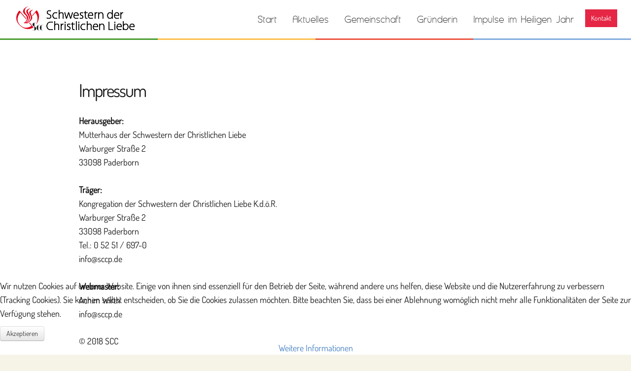

--- FILE ---
content_type: text/html; charset=utf-8
request_url: https://www.sccp.de/index.php/de/impressum
body_size: 25381
content:
<!DOCTYPE html>
<html prefix="og: http://ogp.me/ns#" lang="de-de">

<head><!--joomladay--><!--JMG Disable Google Font 5.1.19--><!--12 js sources localized--><!--16 CSS sources localized-->
<script type="text/javascript">  (function(){ function blockCookies(disableCookies, disableLocal, disableSession){ if(disableCookies == 1){ if(!document.__defineGetter__){ Object.defineProperty(document, 'cookie',{ get: function(){ return ''; }, set: function(){ return true;} }); }else{ var oldSetter = document.__lookupSetter__('cookie'); if(oldSetter) { Object.defineProperty(document, 'cookie', { get: function(){ return ''; }, set: function(v){ if(v.match(/reDimCookieHint\=/) || v.match(/3f53960c5a802dc5cc3c16aa19ed671d\=/)) { oldSetter.call(document, v); } return true; } }); } } var cookies = document.cookie.split(';'); for (var i = 0; i < cookies.length; i++) { var cookie = cookies[i]; var pos = cookie.indexOf('='); var name = ''; if(pos > -1){ name = cookie.substr(0, pos); }else{ name = cookie; } if(name.match(/reDimCookieHint/)) { document.cookie = name + '=; expires=Thu, 01 Jan 1970 00:00:00 GMT'; } } } if(disableLocal == 1){ window.localStorage.clear(); window.localStorage.__proto__ = Object.create(window.Storage.prototype); window.localStorage.__proto__.setItem = function(){ return undefined; }; } if(disableSession == 1){ window.sessionStorage.clear(); window.sessionStorage.__proto__ = Object.create(window.Storage.prototype); window.sessionStorage.__proto__.setItem = function(){ return undefined; }; } } blockCookies(1,1,1); }()); </script>


<meta name="viewport" content="width=device-width, initial-scale=1, maximum-scale=1">
<base href="https://www.sccp.de/index.php/de/impressum" />
	<meta http-equiv="content-type" content="text/html; charset=utf-8" />
	<meta name="author" content="Super User" />
	<meta name="description" content="Schwestern der Christlichen Liebe, deutsche Region" />
	<meta name="generator" content="Joomla! - Open Source Content Management" />
	<title>Impressum</title>
	<link href="/templates/joomladay/favicon.ico" rel="shortcut icon" type="image/vnd.microsoft.icon" />
	<link href="/templates/joomladay/css/k2.css" rel="stylesheet" type="text/css" />
	<link href="/media/jui/css/bootstrap.min.css" rel="stylesheet" type="text/css" />
	<link href="/media/jui/css/icomoon.css" rel="stylesheet" type="text/css" />
	<link href="/media/jui/css/bootstrap-responsive.min.css" rel="stylesheet" type="text/css" />
	<link href="/media/jui/css/bootstrap-extended.css" rel="stylesheet" type="text/css" />
	<link href="https://www.sccp.de/templates/joomladay/XTC/css.php?id=51&amp;file=default" rel="stylesheet" type="text/css" />
	<link href="https://www.sccp.de/templates/joomladay/XTC/css.php?id=51&amp;group=grid" rel="stylesheet" type="text/css" />
	<link href="https://www.sccp.de/templates/joomladay/XTC/css.php?id=51&amp;group=style1" rel="stylesheet" type="text/css" />
	<link href="https://www.sccp.de/templates/joomladay/XTC/css.php?id=51&amp;group=typo" rel="stylesheet" type="text/css" />
	<link href="https://www.sccp.de/templates/joomladay/XTC/css.php?id=51&amp;group=css3effects" rel="stylesheet" type="text/css" />
	<link href="https://www.sccp.de/templates/system/css/system.css" rel="stylesheet" type="text/css" />
	<link href="https://www.sccp.de/templates/system/css/general.css" rel="stylesheet" type="text/css" />
	<link href="https://www.sccp.de/templates/joomladay/XTC/css.php?id=51&amp;file=template" rel="stylesheet" type="text/css" />
	<link href="https://www.sccp.de/modules/mod_jxtc_elevator/assets/styles.css" rel="stylesheet" type="text/css" />
	<link href="/plugins/system/cookiehint/css/style.css?ac6035c86edfd2dab645608f09bd8ec0" rel="stylesheet" type="text/css" />
	<style type="text/css">
#redim-cookiehint-bottom {position: fixed; z-index: 99999; left: 0px; right: 0px; bottom: 0px; top: auto !important;}
	</style>
	<script type="application/json" class="joomla-script-options new">{"csrf.token":"04d83ac608428141eff766b73aef3de5","system.paths":{"root":"","base":""}}</script>
	<script src="/media/system/js/mootools-core.js?ac6035c86edfd2dab645608f09bd8ec0" type="text/javascript"></script>
	<script src="/media/system/js/core.js?ac6035c86edfd2dab645608f09bd8ec0" type="text/javascript"></script>
	<script src="/media/jui/js/jquery.min.js?ac6035c86edfd2dab645608f09bd8ec0" type="text/javascript"></script>
	<script src="/media/jui/js/jquery-noconflict.js?ac6035c86edfd2dab645608f09bd8ec0" type="text/javascript"></script>
	<script src="/media/jui/js/jquery-migrate.min.js?ac6035c86edfd2dab645608f09bd8ec0" type="text/javascript"></script>
	<script src="/components/com_k2/js/k2.js?v2.6.9&amp;sitepath=/" type="text/javascript"></script>
	<script src="/media/system/js/caption.js?ac6035c86edfd2dab645608f09bd8ec0" type="text/javascript"></script>
	<script src="/media/jui/js/bootstrap.min.js?ac6035c86edfd2dab645608f09bd8ec0" type="text/javascript"></script>
	<script src="https://www.sccp.de/templates/joomladay/js/template.js" type="text/javascript"></script>
	<script src="https://www.sccp.de/templates/joomladay/js/xtcMenu.js" type="text/javascript"></script>
	<script src="https://www.sccp.de/modules/mod_jxtc_elevator/assets/elevator.js" type="text/javascript"></script>
	<script type="text/javascript">

		if(typeof(j2storeURL) == 'undefined') {
		var j2storeURL = 'https://www.sccp.de/';
		}
		jQuery(window).on('load',  function() {
				new JCaption('img.caption');
			});window.addEvent('load', function(){ xtcMenu(null, 'menu', 250, 20, 'hf', new Fx.Transition(Fx.Transitions.Cubic.easeInOut), 80, true, false); });(function() {  if (typeof gtag !== 'undefined') {       gtag('consent', 'denied', {         'ad_storage': 'denied',         'ad_user_data': 'denied',         'ad_personalization': 'denied',         'functionality_storage': 'denied',         'personalization_storage': 'denied',         'security_storage': 'denied',         'analytics_storage': 'denied'       });     } })();
	</script>

<script src="https://www.sccp.de/templates/joomladay/js/scrollReveal.min.js" type="text/javascript"></script>

<script>
  jQuery(window).scroll(function () {
      if (jQuery("#headerwrap").offset().top > 300) {
          jQuery("#headerwrap").addClass("stickyscroll")
      } else {
          jQuery("#headerwrap").removeClass("stickyscroll")
      }
  });
</script>
  <!--removed external google font: Dosis--> 
<link href="/media/plg_system_jmgdisablegooglefont/assets/css/dosis.css" rel="stylesheet" type="text/css" />
</head>
<body class="innerpage sticky  com_content">
    
	<div id="headerwrap" class="sticky xtc-bodygutter">

    <div id="headertop">
        <div id="headertop_inner">
        </div>
    </div>
		<div id="header" class="xtc-wrapper clearfix">
        
      
					
                    
			<div id="logo" class="hd2">
				<a class="hideTxt" href="/index.php">
					Schwestern der Christlichen Liebe				</a>
			</div>
         
                             
							<div id="menu2" class="hd2">
																<div id="menuright1">
							<div class="module title-off  mobilehide ">
  <div class="modulecontent"> <a class="btn basecolor_6" href="/index.php/de/kontakt">Kontakt</a> </div>
</div>

						</div>
									</div>
						<div id="menuwrap">
				<div id="menu" class="clearfix hd8  suckerfish">
					<ul class="menu xtcdefaultmenu">
<li class="menu-1 item-638"><a href="/index.php/de/" >Start</a></li><li class="menu-2 item-1369 deeper parent"><a href="/index.php/de/neues" >Aktuelles</a><ul><li class="item-1401 deeper parent"><a class="info" href="/index.php/de/neues/informationen" >Informationen</a><ul><li class="item-1412"><a href="/index.php/de/neues/informationen/archiv" >Archiv</a></li></ul></li><li class="item-1395 deeper parent"><a class="book" href="/index.php/de/neues/paulinenbrief" >Paulinenbrief</a><ul><li class="item-1396"><a href="/index.php/de/neues/paulinenbrief/archiv-paulinenbrief" >Archiv Paulinenbrief</a></li></ul></li></ul></li><li class="menu-3 item-1363 deeper parent"><a href="/" >Gemeinschaft</a><ul><li class="item-1403"><a class="registered" href="/index.php/de/unser-orden/unser-logo" >Unser Logo</a></li><li class="item-1406 deeper parent"><a class="globe" href="/" >Wo wir leben und arbeiten</a><ul><li class="item-1374"><a class="thumb-tack" href="/index.php/de/unser-orden/wo-wir-leben-und-wirken/scc-vor-ort" >Wo wir leben und arbeiten</a></li><li class="item-1397"><a class="globe" href="/index.php/de/unser-orden/wo-wir-leben-und-wirken/scc-weltweit" >SCC weltweit</a></li><li class="item-1371"><a class="home" href="/index.php/de/unser-orden/wo-wir-leben-und-wirken/unser-mutterhaus" >Unser Mutterhaus</a></li><li class="item-1381"><a href="/index.php/de/unser-orden/wo-wir-leben-und-wirken/wir-feiern-gottesdienst" >Wir feiern Gottesdienst</a></li></ul></li><li class="item-1372 deeper parent"><a class="heart" href="/" >Leben als Schwester</a><ul><li class="item-1378"><a href="/index.php/de/unser-orden/leben-als-schwester-der-christlichen-liebe/unsere-spritualitaet" >Unsere Spiritualität</a></li><li class="item-1408"><a href="/index.php/de/unser-orden/leben-als-schwester-der-christlichen-liebe/wie-werde-ich-schwester" >Wie werde ich Schwester?</a></li></ul></li><li class="item-1391 deeper parent"><a class="cogs" href="/" >Projekte</a><ul><li class="item-1392"><a href="/index.php/de/unser-orden/projekte/uruguay" >Uruguay</a></li><li class="item-1393"><a href="/index.php/de/unser-orden/projekte/manila" >Manila</a></li></ul></li><li class="item-1407"><a class="user-plus" href="/index.php/de/unser-orden/laiengruppen" >Laiengruppen</a></li><li class="item-1383"><a class="newspaper-o" href="/index.php/de/unser-orden/kirchliche-grundordnung" >Kirchliche Grundordnung</a></li><li class="item-1384 deeper parent"><a class="lock" href="/index.php/de/impressum" >Datenschutz + Beauftragte</a><ul><li class="item-1409"><a href="/index.php/de/unser-orden/datenschutz-beauftragte/beauftragte" >Beauftragte</a></li><li class="item-1410"><a href="/index.php/de/unser-orden/datenschutz-beauftragte/datenschutz-berichte-des-datenschutzbeauftragten" >Berichte des Datenschutzbeauftragten</a></li></ul></li><li class="item-1500"><a href="/index.php/de/unser-orden/institutionelles-schutzkonzept" >Institutionelles Schutzkonzept</a></li><li class="item-1411"><a href="/index.php/de/unser-orden/die-regionalleitung" >Die Provinzleitung</a></li><li class="item-1434"><a href="/index.php/de/unser-orden/gerechtigkeit-frieden-schoepfung" >Gerechtigkeit, Frieden, Schöpfung</a></li><li class="item-1446"><a href="/index.php/de/unser-orden/memento-mori" >In Memoriam</a></li></ul></li><li class="menu-4 item-1402 deeper parent"><a href="/index.php/de/gruenderin" >Gründerin</a><ul><li class="item-1376"><a class="female" href="/index.php/de/gruenderin/mutter-pauline" >Mutter Pauline</a></li><li class="item-1377"><a class="bank" href="/index.php/de/gruenderin/graebstaette" >Grabstätte</a></li><li class="item-1380"><a class="eye" href="/index.php/de/gruenderin/museum" >Museum</a></li></ul></li><li class="menu-5 item-1502"><a href="/index.php/de/impulse-im-heiligen-jahr" >Impulse im Heiligen Jahr</a></li></ul>
<div class="mobilebtn">
<select size="1" class="menu xtcmobilemenu"  onchange="location.href=this.value" title="Menu">
<option value="/index.php/de/" >Start</option><option value="/index.php/de/neues" >Aktuelles</option><option value="/index.php/de/neues/informationen" >-Informationen</option><option value="/index.php/de/neues/informationen/archiv" >--Archiv</option><option value="/index.php/de/neues/paulinenbrief" >-Paulinenbrief</option><option value="/index.php/de/neues/paulinenbrief/archiv-paulinenbrief" >--Archiv Paulinenbrief</option><option value="" >Gemeinschaft</option><option value="/index.php/de/unser-orden/unser-logo" >-Unser Logo</option><option value="" >-Wo wir leben und arbeiten</option><option value="/index.php/de/unser-orden/wo-wir-leben-und-wirken/scc-vor-ort" >--Wo wir leben und arbeiten</option><option value="/index.php/de/unser-orden/wo-wir-leben-und-wirken/scc-weltweit" >--SCC weltweit</option><option value="/index.php/de/unser-orden/wo-wir-leben-und-wirken/unser-mutterhaus" >--Unser Mutterhaus</option><option value="/index.php/de/unser-orden/wo-wir-leben-und-wirken/wir-feiern-gottesdienst" >--Wir feiern Gottesdienst</option><option value="" >-Leben als Schwester</option><option value="/index.php/de/unser-orden/leben-als-schwester-der-christlichen-liebe/unsere-spritualitaet" >--Unsere Spiritualität</option><option value="/index.php/de/unser-orden/leben-als-schwester-der-christlichen-liebe/wie-werde-ich-schwester" >--Wie werde ich Schwester?</option><option value="" >-Projekte</option><option value="/index.php/de/unser-orden/projekte/uruguay" >--Uruguay</option><option value="/index.php/de/unser-orden/projekte/manila" >--Manila</option><option value="/index.php/de/unser-orden/laiengruppen" >-Laiengruppen</option><option value="/index.php/de/unser-orden/kirchliche-grundordnung" >-Kirchliche Grundordnung</option><option value="/index.php/de/impressum" >-Datenschutz + Beauftragte</option><option value="/index.php/de/unser-orden/datenschutz-beauftragte/beauftragte" >--Beauftragte</option><option value="/index.php/de/unser-orden/datenschutz-beauftragte/datenschutz-berichte-des-datenschutzbeauftragten" >--Berichte des Datenschutzbeauftragten</option><option value="/index.php/de/unser-orden/institutionelles-schutzkonzept" >-Institutionelles Schutzkonzept</option><option value="/index.php/de/unser-orden/die-regionalleitung" >-Die Provinzleitung</option><option value="/index.php/de/unser-orden/gerechtigkeit-frieden-schoepfung" >-Gerechtigkeit, Frieden, Schöpfung</option><option value="/index.php/de/unser-orden/memento-mori" >-In Memoriam</option><option value="/index.php/de/gruenderin" >Gründerin</option><option value="/index.php/de/gruenderin/mutter-pauline" >-Mutter Pauline</option><option value="/index.php/de/gruenderin/graebstaette" >-Grabstätte</option><option value="/index.php/de/gruenderin/museum" >-Museum</option><option value="/index.php/de/impulse-im-heiligen-jahr" >Impulse im Heiligen Jahr</option></select>
    </div>
				</div>
			</div>
		</div>
        
	</div>
    <div id="message"><div id="system-message-container">
	</div>
</div>
   
	

	<div id="region1wrap" class="">
		<div id="region1pad" class="">
			<div id="region1" class="row-fluid xtc-fluidwrapper">

   
         
				
                              
			</div>
		</div>
		<div id="r1separator"></div>
	</div>
        <div id="region3wrap" class="">
        <div id="region3pad" class="">
	<div id="region3" class="row-fluid xtc-fluidwrapper">
   
  
    
        





                





	<div class="span12">
        	  	<div id="component" class="r3spacer_top"><div class="item-page " itemscope itemtype="http://schema.org/Article">
	<meta itemprop="inLanguage" content="de-DE" />
	
		
	    		<div class="page-header">
		<h2 itemprop="name">
							Impressum					</h2>
							</div>
					
	
	
		
			
			<div itemprop="articleBody">
		<div class="ju-pane" style="display: block;">
<div class="text">
<p><strong>Herausgeber:</strong><br />Mutterhaus der Schwestern der Christlichen Liebe<br />Warburger Straße 2<br /> 33098 Paderborn<br /> <br /> <strong>Träger:</strong><br /> Kongregation der Schwestern der Christlichen Liebe K.d.ö.R.<br /> Warburger Straße 2<br /> 33098 Paderborn<br /> Tel.: 0 52 51 / 697-0<br /> <span id="cloak57037"><span id="cloak41c004224f6d49de9e9877796853d24e">Diese E-Mail-Adresse ist vor Spambots geschützt! Zur Anzeige muss JavaScript eingeschaltet sein!</span><script type='text/javascript'>
				document.getElementById('cloak41c004224f6d49de9e9877796853d24e').innerHTML = '';
				var prefix = '&#109;a' + 'i&#108;' + '&#116;o';
				var path = 'hr' + 'ef' + '=';
				var addy41c004224f6d49de9e9877796853d24e = '&#105;nf&#111;' + '&#64;';
				addy41c004224f6d49de9e9877796853d24e = addy41c004224f6d49de9e9877796853d24e + 'sccp' + '&#46;' + 'd&#101;';
				document.getElementById('cloak41c004224f6d49de9e9877796853d24e').innerHTML += addy41c004224f6d49de9e9877796853d24e;
		</script></span><br /> <br /> <strong>Webmaster:</strong><br /> Achim Wirth<br /> <span id="cloak57037"><span id="cloak46a7b8d636db181527a740349c504788">Diese E-Mail-Adresse ist vor Spambots geschützt! Zur Anzeige muss JavaScript eingeschaltet sein!</span><script type='text/javascript'>
				document.getElementById('cloak46a7b8d636db181527a740349c504788').innerHTML = '';
				var prefix = '&#109;a' + 'i&#108;' + '&#116;o';
				var path = 'hr' + 'ef' + '=';
				var addy46a7b8d636db181527a740349c504788 = '&#105;nf&#111;' + '&#64;';
				addy46a7b8d636db181527a740349c504788 = addy46a7b8d636db181527a740349c504788 + 'sccp' + '&#46;' + 'd&#101;';
				document.getElementById('cloak46a7b8d636db181527a740349c504788').innerHTML += addy46a7b8d636db181527a740349c504788;
		</script></span></p>
<p>© 2018 SCC</p>
<p> </p>
<h3>Impressum</h3>
<h4>Angaben gemäß § 5 TMG:</h4>
<p>Kongregation der Schwestern der Christlichen Liebe K.d.ö.R.<br /> Warburger Straße 2<br /> 33098 Paderborn<br /> Tel.: 0 52 51/69 7-0<br /> <span id="cloak57037"><span id="cloakd91f97f46b0aa355cb1b6b4427cf18e1">Diese E-Mail-Adresse ist vor Spambots geschützt! Zur Anzeige muss JavaScript eingeschaltet sein!</span><script type='text/javascript'>
				document.getElementById('cloakd91f97f46b0aa355cb1b6b4427cf18e1').innerHTML = '';
				var prefix = '&#109;a' + 'i&#108;' + '&#116;o';
				var path = 'hr' + 'ef' + '=';
				var addyd91f97f46b0aa355cb1b6b4427cf18e1 = '&#105;nf&#111;' + '&#64;';
				addyd91f97f46b0aa355cb1b6b4427cf18e1 = addyd91f97f46b0aa355cb1b6b4427cf18e1 + 'sccp' + '&#46;' + 'd&#101;';
				document.getElementById('cloakd91f97f46b0aa355cb1b6b4427cf18e1').innerHTML += addyd91f97f46b0aa355cb1b6b4427cf18e1;
		</script></span></p>
<p>Vertreten durch: <br />Sr. Angelika Blochwitz (Oberin)<br />Warburger Straße 2<br /> 33098 Paderborn<br /><br /></p>
<h4>Kontakt:</h4>
<p>Telefon: 05251 697-0<br />Telefax: 05251 697-135</p>
<p>E-Mail: <span id="cloak57037"><span id="cloak4d2ca2d22d01957d9ba62f80a8f56de8">Diese E-Mail-Adresse ist vor Spambots geschützt! Zur Anzeige muss JavaScript eingeschaltet sein!</span><script type='text/javascript'>
				document.getElementById('cloak4d2ca2d22d01957d9ba62f80a8f56de8').innerHTML = '';
				var prefix = '&#109;a' + 'i&#108;' + '&#116;o';
				var path = 'hr' + 'ef' + '=';
				var addy4d2ca2d22d01957d9ba62f80a8f56de8 = '&#105;nf&#111;' + '&#64;';
				addy4d2ca2d22d01957d9ba62f80a8f56de8 = addy4d2ca2d22d01957d9ba62f80a8f56de8 + 'sccp' + '&#46;' + 'd&#101;';
				document.getElementById('cloak4d2ca2d22d01957d9ba62f80a8f56de8').innerHTML += addy4d2ca2d22d01957d9ba62f80a8f56de8;
		</script></span></p>
<p> </p>
<p>Quelle: <em><a href="http://www.e-recht24.de">http://www.e-recht24.de</a></em></p>
<h3>Haftungsausschluss (Disclaimer)</h3>
<p><strong>Haftung für Inhalte</strong></p>
<p>Als Diensteanbieter sind wir gemäß § 7 Abs.1 TMG für eigene Inhalte auf diesen Seiten nach den allgemeinen Gesetzen verantwortlich. Nach §§ 8 bis 10 TMG sind wir als Diensteanbieter jedoch nicht verpflichtet, übermittelte oder gespeicherte fremde Informationen zu überwachen oder nach Umständen zu forschen, die auf eine rechtswidrige Tätigkeit hinweisen. Verpflichtungen zur Entfernung oder Sperrung der Nutzung von Informationen nach den allgemeinen Gesetzen bleiben hiervon unberührt. Eine diesbezügliche Haftung ist jedoch erst ab dem Zeitpunkt der Kenntnis einer konkreten Rechtsverletzung möglich. Bei Bekanntwerden von entsprechenden Rechtsverletzungen werden wir diese Inhalte umgehend entfernen.</p>
<p><strong>Haftung für Links</strong></p>
<p>Unser Angebot enthält Links zu externen Webseiten Dritter, auf deren Inhalte wir keinen Einfluss haben. Deshalb können wir für diese fremden Inhalte auch keine Gewähr übernehmen. Für die Inhalte der verlinkten Seiten ist stets der jeweilige Anbieter oder Betreiber der Seiten verantwortlich. Die verlinkten Seiten wurden zum Zeitpunkt der Verlinkung auf mögliche Rechtsverstöße überprüft. Rechtswidrige Inhalte waren zum Zeitpunkt der Verlinkung nicht erkennbar. Eine permanente inhaltliche Kontrolle der verlinkten Seiten ist jedoch ohne konkrete Anhaltspunkte einer Rechtsverletzung nicht zumutbar. Bei Bekanntwerden von Rechtsverletzungen werden wir derartige Links umgehend entfernen.</p>
<p><strong>Urheberrecht</strong></p>
<p>Die durch die Seitenbetreiber erstellten Inhalte und Werke auf diesen Seiten unterliegen dem deutschen Urheberrecht. Die Vervielfältigung, Bearbeitung, Verbreitung und jede Art der Verwertung außerhalb der Grenzen des Urheberrechtes bedürfen der schriftlichen Zustimmung des jeweiligen Autors bzw. Erstellers. Downloads und Kopien dieser Seite sind nur für den privaten, nicht kommerziellen Gebrauch gestattet. Soweit die Inhalte auf dieser Seite nicht vom Betreiber erstellt wurden, werden die Urheberrechte Dritter beachtet. Insbesondere werden Inhalte Dritter als solche gekennzeichnet. Sollten Sie trotzdem auf eine Urheberrechtsverletzung aufmerksam werden, bitten wir um einen entsprechenden Hinweis. Bei Bekanntwerden von Rechtsverletzungen werden wir derartige Inhalte umgehend entfernen.</p>
<hr />
<h3>Institutionelles Schutzkonzept</h3>
<p>Das Institutionelle Schutzkonzept unserer Gemeinschaft <a href="/images/download/Institutionelles_Schutzkonzept.pdf">finden Sie hier zum Download.</a></p>
</div>
</div>	</div>

	
								</div></div> 
          		</div>
	 	</div>
        </div>
	</div>
	<div id="region12wrap" class="xtc-bodygutter"><div id="region12pad" class="xtc-wrapperpad"><div id="region12" class="row-fluid xtc-wrapper"><div class="row-fluid"><div id="bottom3" class="xtcBootstrapGrid span12 singlecolumn cols-1 column-1"><div class="singlearea"><div class="module title-on  basecolor_3 nopad nopadtitle ">
    <h3 class="moduletitle">
    <span class="first_word">Gut zu wissen ...</span>    </h3>

  <div class="modulecontent"> 
<ul class="menubottom xtcdefaultmenu">
<li class="item-1366 subcol0"><a href="/index.php/de/datenschutzerklaerung" >Datenschutzerklärung</a></li><li class="item-1367 current active subcol1"><a href="/index.php/de/impressum" >Impressum</a></li><li class="item-1368 subcol0"><a href="/index.php/de/kontakt" >Kontakt</a></li><li class="item-1399 subcol1"><a href="/index.php/de/links" >Links</a></li></ul> </div>
</div>
</div></div></div></div></div></div>				<div id="footerwrap" class="xtc-bodygutter">
					<div id="footerpad" class="xtc-wrapperpad">
                    
						<div class="row-fluid"><div id="footer" class="xtcBootstrapGrid span12 singlecolumn cols-1 column-1"><div class="firstarea"><div class="module title-off   ">
  <div class="modulecontent"> <script type="text/javascript">
	window.onload = function() {
	  var elevator = new Elevator({
			element: document.getElementById('elevator'),
	    mainAudio: "",
  	  endAudio: "",
  	  duration: "1000",
	  });
	 };
</script>
<div id="elevator">
	<div>
<i style="color:#f1f1f1;font-size:64px;" class="fa fa-arrow-circle-o-up"></i>
</div></div>
 </div>
</div>
</div><div class="lastarea"><div class="module title-off  nopad        ">
  <div class="modulecontent"> <center><p class="footertxt"> © 2017 Schwestern der Christlichen Liebe, Warburger Straße 2,
33098 Paderborn</p>
<p  class="footertxt">SCC</center> </div>
</div>
</div></div></div>					</div>
				</div>


			 <script>window.sr = new scrollReveal(); </script> 	
<div id="redim-cookiehint-bottom">   <div id="redim-cookiehint">     <div class="cookiecontent">   <p>Wir nutzen Cookies auf unserer Website. Einige von ihnen sind essenziell für den Betrieb der Seite, während andere uns helfen, diese Website und die Nutzererfahrung zu verbessern (Tracking Cookies). Sie können selbst entscheiden, ob Sie die Cookies zulassen möchten. Bitte beachten Sie, dass bei einer Ablehnung womöglich nicht mehr alle Funktionalitäten der Seite zur Verfügung stehen.</p>    </div>     <div class="cookiebuttons">        <a id="cookiehintsubmit" onclick="return cookiehintsubmit(this);" href="https://www.sccp.de/index.php/de/impressum?rCH=2"         class="btn">Akzeptieren</a>          <div class="text-center" id="cookiehintinfo">                <a target="_self" href="https://www.sccp.de/index.php/datenschutzerklaerung">Weitere Informationen</a>                      </div>      </div>     <div class="clr"></div>   </div> </div>  <script type="text/javascript">        document.addEventListener("DOMContentLoaded", function(event) {         if (!navigator.cookieEnabled){           document.getElementById('redim-cookiehint-bottom').remove();         }       });        function cookiehintfadeOut(el) {         el.style.opacity = 1;         (function fade() {           if ((el.style.opacity -= .1) < 0) {             el.style.display = "none";           } else {             requestAnimationFrame(fade);           }         })();       }         function cookiehintsubmit(obj) {         document.cookie = 'reDimCookieHint=1; expires=Sat, 16 Jan 2027 23:59:59 GMT;57; path=/';         cookiehintfadeOut(document.getElementById('redim-cookiehint-bottom'));         return true;       }        function cookiehintsubmitno(obj) {         document.cookie = 'reDimCookieHint=-1; expires=0; path=/';         cookiehintfadeOut(document.getElementById('redim-cookiehint-bottom'));         return true;       }  </script>  
</body>
</html>

--- FILE ---
content_type: text/css
request_url: https://www.sccp.de/templates/joomladay/XTC/css.php?id=51&file=default
body_size: 24437
content:
/**
 * @version		1.0.1
 * @package		JoomlaXTC Joomla Day template for Joomla! 3.x
 * @author		JoomlaXTC http://www.joomlaxtc.com
 * @copyright	Copyright (C) 2015 Monev Software LLC. All rights reserved.
 * @license		http://www.joomlaxtc.com/license JoomlaXTC Proprietary Use License
 */
/* ----------------------------------------------*/
/* 01 - Global Structure
/* ----------------------------------------------*/
.row {
  margin-left:0!important
}

table {
  width:100%;
  border-collapse:collapse
}

/* Global Styles */
a.hideTxt,span.hideTxt {
  display:block
}

.hideTxt {
  text-indent:-9999px
}

#component dd {
  margin-left:0!important
}

.button {
  background:tranparent;
  border:1px solid #fff;
  vertical-align:top
}

.formstyle .button {
  background:#fff;
  border:1px solid #666;
  vertical-align:top;
  padding:9px 16px
}

ul.nav li {
  list-style:none inside none!important
}

form ul,form ul li {
  list-style-type:none!important
}

.tooltip {
  background:transparent!important;
  border:0!important
}

#message {
  width:50%;
  margin:0 auto;
  position:absolute;
  left:25%;
  z-index:99
}

.btn.jmodedit {
  z-index:1000001
}

img {
  max-width:100%
}

#messagewrap {
  padding:10px 0
}

#system-message {
  padding:40px 0 0!important;
  margin-bottom:0!important
}

/* ----------------------------------------------*/
/* 02 - Joomla CSS
/* ----------------------------------------------*/
/* Joomla Content */
.com_content #component p {
  margin:1.5em 0
}

.com_content #component h1,.com_content #component h2,.com_content #component h3,.com_content #component h4,.com_content #component h5,.com_content #component h6 {
  margin:.75em 0;
  line-height:100%;
  font-weight:400
}

.com_content .blog .icons {
  margin-top:24px
}

.com_content ul#archive-items li,.com_content .category-list ul li,.com_content .categories-list ul li {
  list-style:none inside none!important
}

.tags {
  margin-bottom:16px
}

dt.article-info-term {
  display:none
}

/* Joomla Article */
.com_content .item-page .page-header,.com_content .blog .page-header {
  margin:0!important;
  padding-bottom:0!important;
  border-bottom:0!important;
  text-align:left
}

.com_content .item-page .pull-right.item-image {
  margin:0 0 18px 60px;
  width:50%
}

.com_content .item-page .pull-left.item-image {
  margin:0 60px 18px 0;
  width:50%
}

.tags .label-info[href] {
  background:#ccc;
  font-weight:400;
  text-shadow:none!important;
  padding:4px 6px
}

/* Custom CSS for Social Icons in item view */
ul.social {
  margin:0 0 10px
}

ul.social li {
  display:inline
}

ul.social i {
  font-size:18px;
  color:#333;
  margin-right:12px
}

.content-links ul {
  list-style:none;
  margin-left:0
}

.content-links a {
  font-size:16px
}

.article-info {
  font-size:12px
}

/* Joomla Category Blog */
.com_content .blog .intro,.com_content .cascadeitem,.com_content .blog .item,.com_content .items-leading {
  margin-bottom:36px
}

.com_content .blog h2 {
  margin-top:0
}

.com_content .blog .span6 .page-header h2 a,.com_content .blog .span6 .page-header h2 {
  padding-top:0!important
}

.com_content span.subheading-category {
  margin-bottom:24px;
  padding-bottom:12px
}

.com_content .category-desc {
  margin-bottom:36px
}

.com_content p.readmore a.btn {
  background:transparent!important;
  text-shadow:none!important;
  background-image:none!important;
  box-shadow:none!important;
  font-size:12px!important;
  border-color:#e6e6e6!important
}

p.readmore span {
  display:none
}

span.txtcounter {
  margin-right:15px
}

.blog_icons {
  padding:12px 0;
  font-size:11px;
  text-align:left
}

.com_content .blog .cols-6 .page-header h2 a {
  font-size:50%
}

/* Category Pricing Table View */
.com_content .pricetbl-wrap {
  text-align:center
}

.com_content .blog .pricetbl-wrap p.readmore {
  display:block;
  text-align:center;
  margin:0!important;
  border:none!important;
  background:#4c9188;
  color:#fff;
  padding:18px 0
}

.com_content .blog .pricetbl-wrap p.readmore a.btn {
  margin-bottom:0!important;
  border:0;
  font-size:16px
}

.com_content .blog .pricetbl-wrap p.readmore a.btn span {
  display:none
}

.com_content .blog .pricetbl-wrap p.readmore a,.com_content .blog .pricetbl-wrap p.readmore a:hover {
  color:#fff!important
}

.pricetbl-title {
  color:#fff
}

.pricetbl-title .page-header h2 {
  text-align:center
}

.pricetbl-price {
  font-size:62px;
  padding:20px
}

.pricetbl-content {
  background:#f1f1f1
}

.pricetbl-content p:nth-child(odd) {
  background:#efefef;
  margin:0!important;
  padding:12px 0!important
}

.pricetbl-content p:nth-child(even) {
  background:#e0e0e0;
  margin:0!important;
  padding:12px 0!important
}

.com_content .blog .pricetbl-wrap .page-header h2 a,.com_content .blog .pricetbl-wrap .page-header h2 {
  color:#fff!important;
  font-size:36px!important;
  margin:0!important;
  padding:12px 0!important
}

.com_content .blog .item .pricetbl-wrap .j2store-product {
  display:block;
  text-align:center;
  margin:0!important;
  border:none!important;
  background:#4c9188;
  color:#fff;
  padding:18px 0
}

.com_content .blog .item .pricetbl-wrap .j2store-product .product-sku,.com_content .blog .item .pricetbl-wrap .j2store-product .sale-price {
  display:none!important
}

.com_content .blog .item .pricetbl-wrap .j2store-product .btn.btn-primary {
  background:transparent;
  border:1px solid #fff
}

/* Category Speakers View */
.com_content .blog.speakers .page-header {
  text-align:center
}

.cust-test {
  border:1px solid #ebebeb;
  margin-bottom:36px
}

.cust-test img {
  width:100%
}

.testm {
  background:#fff;
  padding:30px;
  text-align:center
}

.testm:before {
  border-color:transparent #fff;
  content:"";
  margin:-60px 0 10px;
  position:relative;
  z-index:999;
  border-width:25px 0 25px 25px;
  border-style:solid;
  display:block;
  width:0;
  -webkit-transform:rotate(-90deg);
  -moz-transform:rotate(-90deg);
  -ms-transform:rotate(-90deg);
  -o-transform:rotate(-90deg);
  transform:rotate(-90deg)
}

.testm p.test-text {
  font-size:12px
}

.testm p.test-title {
  font-size:12px;
  font-weight:700
}

.testm span {
  font-size:10px
}

.speaker-affil {
  border-bottom:1px solid #999;
  padding:5px 20px 12px 5px;
  margin:0 auto;
  display:inline
}

/* Category FAQ Blog */
.com_content .blog .faq-blog_item {
  border:1px solid #ccc;
  padding:0 40px 20px;
  margin-bottom:0;
  margin-top:20px
}

.com_content .blog .faq-blog_item .page-header {
  text-align:center
}

.com_content .blog .faq-blog_item .page-header h2,.com_content .blog .faq-blog_item .page-header h2 a {
  font-size:18px!important;
  letter-spacing:0
}

.com_content .blog .faq-blog_item span .page-header h2 {
  background:#fff!important;
  top:-10px!important;
  left:-20px;
  position:relative;
  display:inline;
  padding-left:12px;
  padding-right:12px
}

.com_content .blog .faq-blog_item span .page-header h2::before {
  font-family:FontAwesome;
  content:"\f05a";
  padding-right:12px
}

.com_content .blog .faq-blog_item p.readmore {
  text-align:center
}

/* Portfolio */
.portfolioitem .pull-none.item-image {
  text-align:center
}

/* Pagination */
li.pagination-prev,li.pagination-next {
  display:none!important
}

.item-page .pagenav li {
  list-style:none inside none;
  display:inline
}

.item-page .pager li>a:hover {
  background:#fff!important
}

/* CONTACTS */
/* Contact */
.com_contact .thumbnail.pull-right {
  margin:0 0 24px!important
}

.com_contact .jicons-icons {
  display:none
}

.com_contact label#jform_contact_email_copy-lbl.hasTip,.com_contact input[type="checkbox"] {
  float:left;
  margin-right:14px
}

.thumbnail > img {
  width:100%
}

/* SEARCH */
.com_search.search .search .phrases-box .controls {
  padding-bottom:18px
}

.com_search.search .search label {
  display:inline-block
}

.com_search.search .search input {
  display:inline-block
}

.com_search legend {
  padding:10px 0;
  margin-bottom:10px;
  border-bottom:1px solid #ccc
}

.com_search label {
  display:inline-block!important;
  margin-right:4%
}

.com_search .phrases-box,.com_search fieldset.only {
  padding:20px 0
}

.com_search .form-limit {
  padding:10px 0 20px;
  margin-bottom:10px;
  border-bottom:1px solid #ccc
}

.com_search dd.result-created {
  margin-bottom:16px
}

form#mod-finder-searchform.form-search {
  margin:12px 0 0!important
}

input#mod-search-searchword.inputbox.search-query {
  color:#000
}

.search-results .result {
  margin-bottom:36px
}

/* USERS */
.com_users #component ul,.com_users #component li {
  margin-left:0!important;
  padding-left:0!important;
  list-style-position:inside
}

.com_users .button {
  background:transparent;
  border:1px solid #fff;
  vertical-align:top;
  font-size:16px;
  padding:12px 16px;
  color:#fff
}

.com_users .profile .dl-horizontal dt {
  margin-right:12px
}

.com_users .profile a.btn span {
  display:none
}

form#login-form .icon-user,form#login-form .icon-lock {
  color:#000
}

/* TAGS */
.tag-category .cat-list-row {
  margin-bottom:36px
}

/* EDIT */
textarea#jform_articletext {
  width:95%!important;
  margin-top:16px
}

/* FORMS */
.form-actions {
  background:transparent
}

/* BUTTONS */
input.button.subbutton.btn.btn-primary {
  display:inline-block;
  padding:14px 12px;
  margin-bottom:0;
  font-size:16px;
  line-height:24px;
  color:#fff;
  text-align:center;
  border:0
}

/* TYPOGRAPHY DEMO */
.pagetitle1 i {
  margin-right:6px
}

/* ----------------------------------------------*/
/* 03 - Module Suffixes
/* ----------------------------------------------*/
/* Module Content H3 Override */
#left .module:first-child h3,#right .module:first-child h3 {
  border-top:none!important
}

/* Module H3 Titles */
h3.moduletitle i {
  vertical-align:middle;
  line-height:100%
}

h3.moduletitle i:before {
  vertical-align:middle
}

.module h3.moduletitle {
  padding:20px 0;
  margin-top:0
}

.modulecontent {
  padding:20px 0
}

#menuright1 .modulecontent {
  padding:0 0 0 6px;
  text-align:center;
  margin-right:-2px
}

#menuright2 .modulecontent {
  padding:0 0 0 15px;
  text-align:center
}

.module input.button {
  margin-bottom:12px
}

/* Page Classes */
.item-page.roundimage .item-image img {
  border-radius:50%;
  height:500px;
  width:500px;
  margin:0 auto 100px
}

.item-page.content-constrain {
  width:50%;
  margin:0 auto
}

.item-page.content-constrain70 {
  width:70%;
  margin:0 auto
}

.content-constrain .timeline-blog-item {
  width:60%;
  margin:0 auto
}

.item-page.content-constrain .page-header {
  text-align:center
}

body.region1-constrain #region1,body.region2-constrain #region2,body.region3-constrain #region3,body.region4-constrain #region4,body.region5-constrain #region5,body.region6-constrain #region6,body.region7-constrain #region7,body.region8-constrain #region8,body.region9-constrain #region9,body.region10-constrain #region10,body.region1-constrain #region11,body.region12-constrain #region12 {
  width:70%;
  margin:0 auto
}

body.region1-constrain50 #region1,body.region2-constrain50 #region2,body.region3-constrain50 #region3,body.region4-constrain50 #region4,body.region5-constrain50 #region5,body.region6-constrain50 #region6,body.region7-constrain50 #region7,body.region8-constrain50 #region8,body.region9-constrain50 #region9,body.region10-constrain50 #region10,body.region1-constrain50 #region11,body.region12-constrain50 #region12 {
  width:50%;
  margin:0 auto
}

.constrain {
  width:70%;
  margin:0 auto!important
}

/* Mobile H1 Page Titles with Font Awesome Icons */
.blog.sponsors .page-header h1 {
  display:none
}

.blog.sponsors .cascadeitem {
  margin-bottom:100px;
  text-align:center
}

.blog.sponsors .page-header h1:before {
  font-family:'FontAwesome';
  font-size:72px;
  content:"\f004";
  display:block;
  text-align:center;
  margin-bottom:16px
}

.com_content #component .blog.sponsors .page-header h1 {
  margin-top:0;
  text-align:center;
  font-size:72px
}

.item-page.speakers .page-header h1 {
  display:none
}

.blog.speakers .page-header h1 {
  display:none
}

.blog.speakers .page-header h1:before {
  font-family:'FontAwesome';
  font-size:72px;
  content:"\f130";
  display:block;
  text-align:center;
  margin-bottom:16px
}

.com_content #component .blog.speakers .page-header h1 {
  margin-top:0;
  font-size:72px
}

#jem h1.componentheading {
  display:none;
  text-align:center
}

#jem h1.componentheading:before {
  font-family:'FontAwesome';
  font-size:72px;
  content:"\f073";
  display:block;
  text-align:center;
  margin-bottom:16px
}

/* ----------------------------------------------*/
/* 04 - Module Styles / Overrides
/* ----------------------------------------------*/
/* Font Awesome */
h3.moduletitle:before {
  font-family:'FontAwesome';
  font-size:.5em;
  margin-right:10px
}

h3.moduletitle i {
  vertical-align:middle;
  line-height:100%
}

h3.moduletitle i:before {
  vertical-align:middle
}

/* mod_custom inset Home Page */
.inset_txt {
  padding:10% 0 10% 16%
}

.inset_txt h1 {
  color:#fff!important;
  font-size:72px;
  letter-spacing:1px;
  line-height:28px;
  font-weight:900;
  text-align:left;
  font-family:'Asenine'!important;
  -webkit-font-smoothing:antialiased;
  -moz-osx-font-smoothing:grayscale
}

.inset_txt h2 {
  color:#fff!important;
  font-size:92px;
  letter-spacing:-10px;
  line-height:28px;
  font-weight:900;
  text-align:left;
  -webkit-font-smoothing:antialiased;
  -moz-osx-font-smoothing:grayscale
}

.inset_txt h3 {
  color:#fff!important;
  font-size:32px;
  letter-spacing:-1px;
  line-height:28px;
  font-weight:500;
  text-align:left;
  -webkit-font-smoothing:antialiased;
  -moz-osx-font-smoothing:grayscale
}

.inset_txt p {
  color:#fff!important;
  text-align:left;
  font-size:18px;
  line-height:28px;
  padding:0;
  margin:0;
  text-transform:uppercase;
  -webkit-font-smoothing:antialiased;
  -moz-osx-font-smoothing:grayscale
}

/* mod_custom User 1 */
.u1 {
  padding:40px;
  margin:8% 0 0
}

.u1 p.u1start::before {
  font-family:'FontAwesome';
  content:"\f10d";
  padding-right:6px
}

.u1 p.u1end::after {
  font-family:'FontAwesome';
  content:"\f10e";
  padding-left:6px
}

.u1 p {
  color:#fff;
  font-size:18px;
  font-weight:200
}

/* mod_custom User 13 */
.u13 {
  background:#fff;
  padding:40px;
  text-align:center
}

.u13 h2 {
  color:#000
}

.u13 p {
  color:#000;
  font-size:16px;
  font-weight:200
}

h3.venue-title {
  font-weight:400!important;
  font-family:Asenine!important;
  font-size:52px;
  letter-spacing:1px;
  -webkit-font-smoothing:antialiased;
  -moz-osx-font-smoothing:grayscale
}

.speak_main .span6 {
  margin:0!important;
  width:50%
}

/* mod_custom User 25 */
.sponsors_title {
  text-align:center;
  width:40%;
  margin:0 auto 60px;
  padding:0 auto
}

h3.sponsors-title {
  font-family:Asenine!important;
  font-size:52px;
  letter-spacing:1px;
  -webkit-font-smoothing:antialiased;
  -moz-osx-font-smoothing:grayscale
}

h3.sponsors-title::after {
  top:12px
}

.sponsors_title p {
  font-size:16px
}

ul.logos {
  width:100%;
  padding:0 0 60px;
  margin:0;
  opacity:.6;
  list-style:none
}

ul.logos li {
  display:inline-block;
  width:33%;
  text-align:center
}

ul.logos li img {
  max-width:60%!important
}

.sponsors-btns {
  text-align:center
}

/* mod_custom User 37 Home Page */
.gmapmark {
  width:30%;
  margin:0 auto;
  text-align:center
}

.gmapmark i {
  font-size:64px
}

.gmapdate {
  background:#fff;
  color:#333;
  padding:20px
}

/* mod_custom User 1 Inner Pages */
.titletext_img img {
  max-width:100%;
  width:100%
}

.titletext_txt {
  position:absolute;
  top:20%;
  left:13%;
  z-index:44;
  width:45%
}

.titletext_txt i {
  color:#fff;
  font-size:102px
}

.titletext_txt h1 {
  color:#fff!important;
  font-size:36px;
  letter-spacing:-1px;
  line-height:28px;
  font-weight:500;
  text-align:left
}

.titletext_txt p {
  color:#fff!important;
  text-align:left;
  font-size:14px;
  line-height:22px;
  padding:0;
  margin:0;
  font-weight:lighter
}

/* mod Acymaining bottom */
.acyintro {
  text-align:center
}

h3.acybottom {
  color:#fff!important;
  font-family:Asenine!important;
  font-size:52px;
  font-weight:400!important;
  letter-spacing:1px;
  -webkit-font-smoothing:antialiased;
  -moz-osx-font-smoothing:grayscale
}

.acyintro p {
  font-size:16px;
  color:#fff;
  margin-bottom:42px
}

table.acymailing_form {
  width:60%
}

.acymailing_form input[type="text"] {
}

td.acyfield_email.acy_requiredField,td.acysubbuttons {
  padding-left:0!important
}

/* mod_custom Footer */
p.footertxt {
  color:#ccc
}

/* mod Breadcrumb  */
#pathway .breadcrumb,.breadcrumb >.active {
  background:transparent!important;
  color:#000!important;
  text-align:center
}

/* mod login */
.formstyle {
  padding-bottom:16px
}

/* YouTube Background Player fix */
.playerBox {
  margin-left:0!important
}

/* ----------------------------------------------*/
/* 05 - Component Styles / Overrides
/* ----------------------------------------------*/
/* J2Store */
.j2store-product .product-price-container,.j2store-product .sale-price,form.j2store-addtocart-form {
  display:inline-block!important
}

.item-page .j2store-product {
  display:block
}

.product-sku {
  display:none
}

.com_acymailing .acymailing_list,.com_acymailing .list_description,.com_acymailing .acymailing_list:hover {
  border:0;
  padding:0;
  background:transparent
}

.com_acymailing .acymailing_list a {
  color:#fff
}

.acymailing_form input[type="text"] {
  height:36px!important;
  padding:8px 6px!important;
  margin-bottom:10px!important;
  font-size:22px!important;
  line-height:24px!important
}

/* VM */
.com_virtuemart .category-view .row .category .spacer h2 {
  font-size:1.5em!important
}

.com_virtuemart .featured-view h4,.com_virtuemart .latest-view h4,.com_virtuemart .topten-view h4,.com_virtuemart .recent-view h4,.com_virtuemart .related-products-view h4 {
  font-size:32px;
  min-height:28px;
  margin:48px 0!important
}

.com_virtuemart .featured-view h2,.com_virtuemart .latest-view h2,.com_virtuemart .topten-view h2,.com_virtuemart .recent-view h2,.com_virtuemart .related-products-view h2 {
  font-size:24px;
  line-height:120%
}

.com_virtuemart .featured-view .spacer h3,.com_virtuemart .latest-view .spacer h3,.com_virtuemart .topten-view .spacer h3,.com_virtuemart .recent-view .spacer h3,.com_virtuemart .related-products-view .spacer h3,.com_virtuemart .browse-view .row .product .spacer h2 {
  font-size:24px;
  line-height:120%
}

.com_virtuemart .browseProductImage {
  max-height:100%
}

.com_virtuemart .productdetails-view.productdetails h1,.com_virtuemart .productdetails-view.productdetails .product-short-description {
  padding:0 0 0 20px!important
}

.com_virtuemart .product-neighbours {
  margin:0 0 4em!important
}

.com_virtuemart .product-field-display .chzn-container {
  margin-bottom:6px
}

.com_virtuemart .addtocart-area {
  height:100%!important;
  margin:0!important
}

.com_virtuemart .addtocart-bar {
  position:static!important;
  margin:24px 0
}

.com_virtuemart .product {
  padding:12px;
  text-align:left
}

.com_virtuemart .product-price {
  text-align:left;
  float:none!important
}

.com_virtuemart .productdetails-view .addtocart-bar,.com_virtuemart .manufacturer {
  text-align:left
}

.com_virtuemart .vm-product-container {
  margin-top:48px
}

.com_virtuemart h1 {
  font-size:48px;
  padding:0 0 0 20px;
  margin:48px 0
}

.com_virtuemart #ui-tabs ul#tabs {
  padding:1em 1em 0 0;
  border-bottom:2px solid #ccc
}

.com_virtuemart .orderlistcontainer {
  display:inline-table
}

span.custom-variant-inputbox input.custom-attribute:hover,span.quantity-box input.quantity-input:hover,input.vm-default:hover,span.quantity-box input.quantity-input:hover,.ask-a-question-view input.counter:hover,.ask-a-question-view input#email:hover,table.user-details input:hover,a.ask-a-question:hover,a.details:hover,div.details:hover,a.product-details:hover,button.default:hover {
  background:transparent!important
}

.com_virtuemart .horizontal-separator {
  height:0;
  margin:28px 0
}

.com_virtuemart .vendor-image {
  margin-bottom:28px
}

.com_virtuemart .product-fields {
  margin-top:12px!important
}

/* Kunena */
#Kunena .kblock div.kheader {
  border-top:0;
  border-bottom:0;
  border-right:0;
  margin:18px 0
}

#Kunena div.kblock div.kbody {
  border:0
}

#Kunena tr.krow2 td,#Kunena tr.krow1 td,#Kunena .kwhoonline.kwho-total.ks,#Kunena .kwholegend.ks {
  background:transparent;
  padding:14px;
  border:0
}

#Kunena .klist-markallcatsread {
  padding:12px 0;
  border:0
}

#Kunena div.kblock div.khelprulescontent,#Kunena div.kblock div.kfheadercontent,#Kunena div.kblock div.khelprulesjump,#Kunena div.kblock {
  background:transparent
}

#Kunena .ktitle,#Kunena a.ktitle {
  font-weight:400
}

#Kunena h1,#Kunena .kheader h2,#Kunena .kheader h2 a {
  font-weight:400;
  font-size:24px
}

#Kunena div.kthead-title a {
  font-weight:400
}

/* K2 */
.com_k2 .itemContainer.span4 .catItemHeader h3.catItemTitle {
  font-size:200%
}

.com_k2 .itemContainer.span3 .catItemHeader h3.catItemTitle {
  font-size:120%
}

.k2_register {
  width:50%;
  color:#fff;
  padding:50px;
  margin:96px 0 360px
}

.k2_register .componentheading {
  color:#fff
}

.k2AccountPage th.k2ProfileHeading,.k2AccountPage table.admintable td.key,.k2AccountPage table.admintable td.paramlist_key {
  background:transparent;
  color:#fff;
  border:0
}

.k2AccountPage table tr td label {
  margin-right:12px
}

/* JEM */
#jem {
  background-color:transparent!important;
  border:0 solid #000!important;
  border-radius:0!important;
  padding:0!important
}

span.label.Main.Hall {
  background:#468847
}

.jem_categoryschedule span.label {
  padding:4px 6px
}

span.label.Breakout.Room.A {
  background:#3a87ad!important
}

span.label.Breakout.Room.B {
  background:#b94a48!important
}

span.jem_date-1 {
  font-weight:700
}

#jem dd,#jem dt {
  padding:.1em 0!important;
  margin-bottom:4px!important;
  border-bottom:0!important
}

a.jem_events_table_title {
  font-size:14px;
  padding-top:12px;
  display:inline-block
}

.jem_category {
  padding-top:12px
}

.jem_categoryschedule span.label {
  margin-top:12px
}

th#jem_date.sectiontableheader a,th#jem_title.sectiontableheader a,th#jem_location.sectiontableheader a {
  font-weight:100;
  font-size:24px
}

#jem h2.jem-page-title {
  font-size:normal!important;
  font-weight:400!important;
  margin-top:0;
  margin-bottom:1em;
  padding:0;
  margin:normal;
  font-size:28px
}

#jem .description {
  margin-bottom:16px
}

.jem_desc {
  padding-bottom:18px
}

.jem_venuetable {
  margin-top:36px
}

#jem h1.componentheading {
  font-size:72px!important
}

#jem .event_info h1.componentheading {
  display:block!important;
  text-align:left;
  margin-top:0
}

#jem .event_info h1.componentheading:before {
  display:none
}

#jem dd.register {
  margin:0 0 5px 6em!important;
  padding:.1em 0!important
}

#jem dt.register {
  width:150px!important;
  padding:.1em 0!important
}

#jem .flyerimage {
  margin-bottom:26px
}

h2.jem.cat2 {text-align:center}

/* ----------------------------------------------*/
/* 06 - Plugin Styles / Overrides
/* ----------------------------------------------*/
.imagegalleryplg img {
  max-width:33.3%;
  margin:0!important;
  border:0 solid #ccc!important;
  padding:0!important;
  -moz-box-shadow:0 0 0 0 #fff!important;
  -webkit-box-shadow:0 0 0 0 #fff!important;
  box-shadow:0 0 0 0 #fff!important
}

/* X-Stream Video */
.xtream {
  position:relative;
  padding-bottom:56.25%;
/* 16:9 */
  padding-top:25px;
  height:0
}

.xtream embed {
  position:absolute;
  top:0;
  left:0;
  width:100%;
  height:100%
}

/* ----------------------------------------------*/
/* 07 - Bootstrap Styles / Overrides
/* ----------------------------------------------*/
.com_content .item-page .pager li >a,.pager li >span {
  border-radius:3px!important
}

/* ----------------------------------------------*/
/* 08 - Mobile / Responsive CSS 
/* ----------------------------------------------*/
/* MOBILE */
.mobilebtn:before {
  font-family:'FontAwesome';
  content:"\f0c9";
  font-size:24px;
  color:#000;
  width:50px;
  top:12px;
  position:absolute
}

.mobilebtn select {
  background:#fff;
  margin-top:12px
}

.mobilebtn {
  display:none
}

.mobilebtn .chzn-container {
  display:none!important
}

.mobilebtn select {
  display:none
}

.mmobile {
  text-align:center;
  padding:0 24px
}

body.mobile {
  padding:0;
  width:100%;
  background:#fff
}

body.mobile #mobile {
  background:#fff
}

img#videomobile {
  display:none
}

--- FILE ---
content_type: text/css
request_url: https://www.sccp.de/templates/joomladay/XTC/css.php?id=51&group=style1
body_size: 26828
content:
/**
 * @version		1.0.1
 * @package		JoomlaXTC Joomla Day template for Joomla! 3.x
 * @author		JoomlaXTC http://www.joomlaxtc.com
 * @copyright	Copyright (C) 2015 Monev Software LLC. All rights reserved.
 * @license		http://www.joomlaxtc.com/license JoomlaXTC Proprietary Use License
 */
/* ----------------------------------------------*/
/* 01 - Basic Structure.
/* ----------------------------------------------*/
/* Body Frontpage Background */
body.frontpage {
	background:transparent;
	color:#161616;
}

/* Body Innerpage Background */
body.innerpage {
	background:#F5F4E7 ;
	color:#161616;
}


/* Global Heading and links */
a {
	color:#457fc1;
}

a:hover {
	color:#7198C2;
}

a:active {
	color:#457fc1;
}

h1 {
	color:#161616;
}

h2 {
	color:#161616;
}

h3 {
	color:#161616;
}

h4 {
	color:#161616;
}

h5 {
	color:#161616;
}

h6 {
	color:#161616;
}

/* Basecolor styles, used in JXTC Walls and 3rd party components */
.basecolor_1 {
	color:#82abdf;
}

.basecolor_2 {
	color:#eb5640;
}

.basecolor_3 {
	color:#4b9e32;
}

.basecolor_4 {
	color:#fcbf4a;
}

.basecolor_5 {
	color:#457fc1;
}

.basecolor_6 {
	color:#e52644;
}

.basecolor_7 {
	color:#fae819;
}

.basecolor_8 {
	color:#e52644;
}

.bgbasecolor_1 {
	background:#82abdf;
}

.bgbasecolor_2 {
	background:#eb5640;
}

.bgbasecolor_3 {
	background:#4b9e32;
}

.bgbasecolor_4 {
	background:#fcbf4a;
}

.bgbasecolor_5 {
	background:#457fc1;
}

.bgbasecolor_6 {
	background:#e52644;
}

.bgbasecolor_7 {
	background:#fae819;
}

.bgbasecolor_8 {
	background:#e52644;
}

.btn.basecolor_1 {background:#82abdf!important;color:#fff;text-shadow:none;box-shadow:none;border-radius:0px;font-weight:400;border:0!important;
padding:8px 12px!important;-webkit-font-smoothing:antialiased;-moz-osx-font-smoothing: grayscale;}
.btn.basecolor_2 {background:#eb5640!important;color:#fff;text-shadow:none;box-shadow:none;border-radius:0px;font-weight:400;border:0!important;
padding:8px 12px!important;-webkit-font-smoothing:antialiased;-moz-osx-font-smoothing: grayscale;}
.btn.basecolor_3 {background:#4b9e32!important;color:#fff;text-shadow:none;box-shadow:none;border-radius:0px;font-weight:400;border:0!important;
padding:8px 12px!important;-webkit-font-smoothing:antialiased;-moz-osx-font-smoothing: grayscale;}
.btn.basecolor_4 {background:#fcbf4a!important;color:#fff;text-shadow:none;box-shadow:none;border-radius:0px;font-weight:400;border:0!important;
padding:8px 12px!important;-webkit-font-smoothing:antialiased;-moz-osx-font-smoothing: grayscale;}
.btn.basecolor_5 {background:#457fc1!important;color:#fff;text-shadow:none;box-shadow:none;border-radius:0px;font-weight:400;border:0!important;
padding:8px 12px!important;-webkit-font-smoothing:antialiased;-moz-osx-font-smoothing: grayscale;}
.btn.basecolor_5 a {color:#fff;}
.btn.basecolor_6 {background:#e52644!important;color:#fff;text-shadow:none;box-shadow:none;border-radius:0px;font-weight:400;border:0!important;
padding:8px 12px!important;-webkit-font-smoothing:antialiased;-moz-osx-font-smoothing: grayscale;}
.btn.basecolor_6 a {color:#fff;}
.btn.basecolor_7 {background:#fae819!important;color:#fff;text-shadow:none;box-shadow:none;border-radius:0px;font-weight:400;border:0!important;
padding:8px 12px!important;-webkit-font-smoothing:antialiased;-moz-osx-font-smoothing: grayscale;}
.btn.basecolor_8 {background:#e52644!important;color:#fff;text-shadow:none;box-shadow:none;border-radius:0px;font-weight:400;border:0!important;
padding:8px 12px!important;-webkit-font-smoothing:antialiased;-moz-osx-font-smoothing: grayscale;}

/* ----------------------------------------------*/
/* 02 - Header,logo,menu
/* ----------------------------------------------*/
/* Header Top Background */
#headertop {
	background:transparent;
}


/* Header Wrap Background */
#headerwrap {
	background:#fff url('https://www.sccp.de/templates/joomladay/images/backgrounds/boderline.jpg') bottom no-repeat;
}


/* Header Background */
#header{
	background:transparent ;
}

/* Sticky Header */
#headerwrap.stickyscroll,.frontpage #headerwrap.nosticky {
	background:#fff url('https://www.sccp.de/templates/joomladay/images/backgrounds/boderline.jpg') bottom no-repeat;
}

/* Innerpage Header */
body.innerpage #headerwrap #header {
	background:transparent ;
}

body.innerpage #headerwrap {
	background:#fff url('https://www.sccp.de/templates/joomladay/images/backgrounds/boderline.jpg') bottom no-repeat;
}


/* Logo  */
#logo a{
	background:url(https://www.sccp.de/templates/joomladay/images/logos/j_logo.png) no-repeat 0 0;height: 50px;width:245px;margin:4px 18px 18px 0px; 
}

/* Menu */
/* Menu Outerwrap */
#menuwrap {
	background: ;
}
	
/* Menu Innerwrap */
#menu {
	background: transparent;
}
	
/* Menu Top Level */
#menuwrap ul.menu > li,span.separator {
	background-color: transparent;
}

#menuwrap ul.menu > li a,span.separator {
	color:#333;
}

#menuwrap ul.menu li > ul > li.parent a:after,#menuwrap ul.menu li > ul > li.parent > ul > li.parent a:after,#menuwrap ul.menu li > ul > li.parent > ul > li > ul > li.parent a:after  {
margin-right:6px;
float:right;
font-family:'FontAwesome';
content:"\f105";
color:#2E2E2E;
}
#menuwrap ul.menu li > ul > li.parent > ul > li a:after,#menuwrap ul.menu li > ul > li.parent > ul > li.parent > ul > li a:after{content:"";}

#menuwrap ul.menu > li:hover {
	background-color: transparent;
}

#menuwrap ul.menu > li:hover a {
	color:#bb2922;
}

#menuwrap ul.menu > li.active {
	background-color: transparent;
}

#menuwrap ul.menu > li.deeper.parent.active {
	background-color: transparent;
}

#menuwrap ul.menu > li.deeper.parent.active.xtcHover {
	background-color: transparent;
}

#menuwrap ul.menu > li.active a{
	color:#bb2922;
}

/* Menu Drop Level */
#headerwrap #menuwrap ul.menu li.parent > ul {
	background-color: #fff!important;
	-webkit-box-shadow: 0px 2px 5px 0px rgba(0,0,0,0.24);
-moz-box-shadow: 0px 2px 5px 0px rgba(0,0,0,0.24);
box-shadow: 0px 2px 5px 0px rgba(0,0,0,0.24);
}

#headerwrap #menuwrap ul.menu li.parent > ul > li {
	border-color:#82201b!important;
}

#menuwrap ul.menu li.parent > ul > li {
	text-align:left; background: transparent!important;
}

#headerwrap #header #menuwrap ul.menu li.parent > ul > li > a {
	color:#2E2E2E;
}

#menuwrap ul.menu li.parent > ul > li:hover {
	background:#EBEBEB!important;
}

#menuwrap ul.menu li.parent > ul > li > a:hover,#menuwrap ul.menu li.parent > ul > li > a:hover:after {
	color:#2E2E2E!important;
}

#menuwrap ul.menu li.parent > ul > li.active {
	background: #2E2E2E!important;
}

#menuwrap ul.menu li.parent > ul > li.active:hover {
	background: #2E2E2E!important;
}

#menuwrap ul.menu li.parent > ul > li.active > a {
	color:#ffffff!important;
}

#jxtc_canvasslide_left a:hover,#jxtc_canvasslide_right a:hover {
	color:#fff;
	border-left:4px solid #e52644;
}

#jxtc_canvasslide_left label.close,#jxtc_canvasslide_right label.close {
	background:#e52644;
	opacity:1;
}

/* ----------------------------------------------*/
/* 03 - Region Layout
/* ----------------------------------------------*/
/* Region 1 */
/* Region outerwrap */
#region1wrap{
	background: url('https://www.sccp.de/templates/joomladay/images/backgrounds/s1_r1.jpg') top center no-repeat fixed;
	
}

/* Region innerwrap */
#region1{
	background: ;
}


/* Region 2 */
/* Region outerwrap */
#region2wrap{
	background:#fff url('https://www.sccp.de/templates/joomladay/images/backgrounds/s1_r2.jpg') top center no-repeat fixed;
}

/* Region innerwrap */
#region2{
	background: ;
}


/* Region 3 */
/* Region outerwrap */
#region3wrap{background:#fff ;
}

/* Region innerwrap */
#region3{ background: ;
}

/* Component */
#component {
	background:transparent}

/* Left */
#left {
	background:transparent}

/* Right */
#right {
	background:transparent}


/* Region 4 */
/* Region outerwrap */
#region4wrap{
	background:#fff url('https://www.sccp.de/templates/joomladay/images/backgrounds/s1_r4.jpg') top center no-repeat fixed;
}


/* Region innerwrap */
#region4{
	background: ;
}


/* Region 5 */
/* Region outerwrap */
#region5wrap{
	background:#fff ;
}

/* Region innerwrap */
#region5{
	background: ;
}


/* Region 6 */
/* Region outerwrap */
#region6wrap{
	background:#f8f8f8 url('https://www.sccp.de/templates/joomladay/images/backgrounds/s1_r6.jpg') top no-repeat fixed;
}

/* Region innerwrap */
#region6{
	background: ;
}


/* Region 7 */
/* Region outerwrap */
#region7wrap{
	background:transparent url('https://www.sccp.de/templates/joomladay/images/backgrounds/boderline.jpg') bottom no-repeat;
}

/* Region innerwrap */
#region7{
	background: ;
}


/* Region 8 */
/* Region outerwrap */
#region8wrap{
	background:#fff  url('https://www.sccp.de/templates/joomladay/images/backgrounds/gmap.jpg') no-repeat fixed;
}


/* Region innerwrap */
#region8{
	background: ;
}


/* Region 9 */
/* Region outerwrap */
#region9wrap{
	background:white url('https://www.sccp.de/templates/joomladay/images/backgrounds/boderline.jpg') top no-repeat;
}


/* Region innerwrap */
#region9{
	background: ;
}


/* Region 10 */
/* Region outerwrap */
#region10wrap{
	background:#fff ;
}

/* Region innerwrap */
#region10{
	background: ;
}


/* Region 11 */
/* Region outerwrap */
#region11wrap{
	background: ;
	background-size:cover;
}

/* Region innerwrap */
#region11{
	background: ;
}


/* Region 12 */
/* Region outerwrap */
#region12wrap{
	background:#111111 ;
}

/* Region innerwrap */
#region12{
	background: ;
}


/* Footer */
/* Region outerwrap */
#footerwrap{
	background:#111111;
	color:#222;
}

/* ----------------------------------------------*/
/* 04 - Module Suffixes
/* ----------------------------------------------*/
/* Module Background */
.module{
	background: transparent;
}

/* Module Title Background */
.module h3.moduletitle {
	background: ;
}

/* Module Title First Word Color */
.module h3 span.first_word,#community-wrap .app-box > h3, #community-wrap .app-box-footer a,#community-wrap .app-box-filter a,#community-wrap .cResetList
span.first_word {
	color:;
}

/* Module Title Rest Word Color */
span.rest,.module h3 span.rest{
	color:;
}

/* Basecolor Box Suffixes */
.basecolor1_box h3, .basecolor1_box h3 span, .basecolor1_box,.basecolor1_box .modulecontent,.basecolor1_box .modulecontent a {
	background:#82abdf;
	color:#fff;
}

.basecolor2_box h3,.basecolor2_box h3 span,.basecolor2_box,.basecolor2_box .modulecontent,.basecolor2_box .modulecontent a {
	background:#eb5640;
	color:#fff;
}

.basecolor3_box h3,.basecolor3_box h3 span,.basecolor3_box,.basecolor3_box .modulecontent,.basecolor3_box .modulecontent a {
	background:#4b9e32;
	color:#fff;
}

.basecolor8_box h3,.basecolor8_box h3 span,.basecolor8_box,.basecolor8_box .modulecontent,.basecolor8_box .modulecontent a {
	background:#e52644;
	color:#fff;
}

.basecolor5_box h3, .basecolor5_box h3 span, .basecolor5_box,.basecolor5_box .modulecontent,.basecolor5_box .modulecontent a {
	background:#457fc1;
	color:#fff;
}

.basecolor6_box h3,.basecolor6_box h3 span,.basecolor6_box,.basecolor6_box .modulecontent,.basecolor6_box .modulecontent a {
	background:#e52644;
	color:#fff;
}

.basecolor7_box h3,.basecolor7_box h3 span,.basecolor7_box,.basecolor7_box .modulecontent,.basecolor7_box .modulecontent a {
	background:#fae819;
	color:#fff;
}

.basecolor8_box h3,.basecolor8_box h3 span,.basecolor8_box,.basecolor8_box .modulecontent,.basecolor8_box .modulecontent a {
	background:#e52644;
	color:#fff;
}

.sidelinebasecolor1 h3 {
    border-left:3px solid #82abdf;
    background:none;
    padding-left:0
}

.sidelinebasecolor2 h3 {
    border-left:3px solid #eb5640;
    background:none;
    padding-left:0
}

.sidelinebasecolor3 h3 {
    border-left:3px solid #4b9e32;
    background:none;
    padding-left:0
}

.sidelinebasecolor4 h3 {
    border-left:3px solid #fcbf4a;
    background:none;
    padding-left:0
}

.sidelinebasecolor5 h3 {
    border-left:3px solid #457fc1;
    background:none;
    padding-left:0
}

.sidelinebasecolor6 h3 {
    border-left:3px solid #e52644;
    background:none;
    padding-left:0
}

.sidelinebasecolor7 h3 {
    border-left:3px solid #fae819;
    background:none;
    padding-left:0
}

.sidelinebasecolor8 h3 {
    border-left:3px solid #e52644;
    background:none;
    padding-left:0
}

/* MODULE SUFFIXES */
/* Box */
.box h3 span,.bluebox h3 span,.redbox h3 span,.greenbox h3 span,.orangebox h3 span,.purplebox h3 span,.yellowbox h3 span,.stylebox h3 span,.transparentbox h3 span,.transbox h3 span {
  color:#fff
}

.box h3.moduletitle,.darkbox h3.moduletitle,.darktransbox h3.moduletitle,.bluebox h3.moduletitle,.redbox h3.moduletitle,.greenbox h3.moduletitle,.orangebox h3.moduletitle,.purplebox h3.moduletitle,.yellowbox h3.moduletitle,.lightbox h3.moduletitle,.basecolor5_box h3.moduletitle,.basecolor6_box h3.moduletitle,.basecolor7_box h3.moduletitle,.basecolor8_box h3.moduletitle {
  border:none;
  padding:30px 0 0 30px
}

.transparentbox {
  background-color:rgba(0,0,0,0.5);
  color:#fff
}

.darkbox h3 span,.darkbox h3,.darkbox {
  background:#222;
  color:#fff
}

.darktransbox {
  background:rgba(0,0,0,0.7)
}

.darktransbox h3 span,.darktransbox h3 {
  color:#fff
}

.bluebox h3,.bluebox {
  background:#457fc1;
  color:#fff
}

.redbox h3,.redbox {
  background:#8c173e;
  color:#fff
}

.greenbox h3,.greenbox {
  background:#466d66;
  color:#fff
}

.orangebox h3,.orangebox {
  background:#f47d43;
  color:#fff
}

.purplebox h3,.purplebox {
  background:#3D283A;
  color:#fff
}

.yellowbox h3,.yellowbox {
  background:#fac611;
  color:#fff
}

.lightbox {
  background:#fff
}

.lightbox h3 {
  background:none;
  border:none;
  color:#333
}

.lightbox h3 span {
  color:#333
}

.box .modulecontent,.darkbox .modulecontent,.bluebox .modulecontent,.redbox .modulecontent,.greenbox .modulecontent,.orangebox .modulecontent,.purplebox .modulecontent,.yellowbox .modulecontent,.lightbox .modulecontent,.stylebox .modulecontent,.transbox .modulecontent,.basecolor5_box .modulecontent,.basecolor6_box .modulecontent,.basecolor7_box .modulecontent,.basecolor8_box .modulecontent {
  padding:30px
}

/* Sideline */
.sidelinedarkbtm .modulecontent {
  padding-top:20px
}

.module.sidelinedarkbtm {
  margin-bottom:20px
}

.sidelinedarkbtm h3.moduletitle {
  padding:0 0 20px;
  border-bottom:.5px solid #ccc
}

.sidelinedarkbtm h3 span {
  color:#000;
  font-size:16px
}

.sidelinedarkbtm h3 {
  background:none;
  border-left:0;
  padding-left:0
}

.sidelinemod h3.moduletitle,.sidelinedark h3.moduletitle,.sidelineblue h3.moduletitle,.sidelinered h3.moduletitle,.sidelinegreen h3.moduletitle,.sidelineorange h3.moduletitle,.sidelinepurple h3.moduletitle,.sidelineyellow h3.moduletitle,.sidelinebasecolor1 h3.moduletitle,.sidelinebasecolor2 h3.moduletitle,.sidelinebasecolor3 h3.moduletitle,.sidelinebasecolor4 h3.moduletitle,.sidelinebasecolor5 h3.moduletitle,.sidelinebasecolor6 h3.moduletitle,.sidelinebasecolor7 h3.moduletitle,.sidelinebasecolor8 h3.moduletitle {
  padding:0 0 0 20px
}

.sidelinemod h3,.sidelinedark h3,.sidelineblue h3,.sidelinered h3,.sidelinegreen h3,.sidelineorange h3,.sidelinepurple h3,.sidelineyellow h3 {
  border-left:3px;
  border-left-style:solid;
  background:none;
  padding-left:0
}

.sidelinemod h3 span {
  color:#ccc
}

.sidelinemod h3 {
  border-left-color:#ccc
}

.sidelinedark h3 span {
  color:#000
}

.sidelinedark h3 {
  border-left-color:#000
}

.sidelineblue h3 span {
  color:#666
}

.sidelineblue h3 {
  border-left-color:#457fc1
}

.sidelinered h3 span {
  color:#666
}

.sidelinered h3 {
  border-left-color:#8c173e
}

.sidelinegreen h3 span {
  color:#666
}

.sidelinegreen h3 {
  border-left-color:#466d66
}

.sidelineorange h3 span {
  color:#666
}

.sidelineorange h3 {
  border-left-color:#f47d43
}

.sidelinepurple h3 span {
  color:#666
}

.sidelinepurple h3 {
  border-left-color:#3D283A
}

.sidelineyellow h3 span {
  color:#666
}

.sidelineyellow h3 {
  border-left-color:#fac611
}

/* Tabbed */
.tabbed h3,.tabbedlight h3,.tabbeddark h3,.tabbedblue h3,.tabbedgreen h3,.tabbedred h3,.tabbedyellow h3,.tabbedorange h3,.tabbedpurple h3 {
  padding:0;
  border:none
}

.tabbedlight h3.moduletitle,.tabbeddark h3.moduletitle,.tabbedblue h3.moduletitle,.tabbedgreen h3.moduletitle,.tabbedred h3.moduletitle,.tabbedyellow h3.moduletitle,.tabbedpurple h3.moduletitle,.tabbedorange h3.moduletitle {
  padding:20px 0 20px 30px;
  margin-bottom:30px
}

	
.tabbedlight h3 span {
  color:#333
}

.tabbeddark h3 span,.tabbedblue h3 span,.tabbedgreen h3 span,.tabbedred h3 span,.tabbedyellow h3 span,.tabbedpurple h3 span,.tabbedorange h3 span {
  color:#fff
}

.tabbedblue h3.moduletitle {
  background:#457fc1
}

.tabbedlight h3.moduletitle {
  background:#fafafa
}

.tabbeddark h3.moduletitle {
  background:#222
}

.tabbedred h3.moduletitle {
  background:#8c173e
}

.tabbedgreen h3.moduletitle {
  background:#466d66
}

.tabbedorange h3.moduletitle {
  background:#f47d43
}

.tabbedpurple h3.moduletitle {
  background:#3D283A
}

.tabbedyellow h3.moduletitle {
  background:#fac611
}

/* Colors */
.textdark .modulecontent,.textdark .modulecontent a,.textdark h3.moduletitle {
  color:#000
}

.textlight .modulecontent,.textlight .modulecontent a {
  color:#fff
}

.module.blue,.module.orange {
  margin-bottom:30px
}

.blue h3.moduletitle,.ltgrey h3.moduletitle,.dkgrey h3.moduletitle,.red h3.moduletitle,.green h3.moduletitle,.aqua h3.moduletitle,.pink h3.moduletitle,.yellow h3.moduletitle,.purple h3.moduletitle,.orange h3.moduletitle {
  border:none;
  background:transparent;
  padding:0 0 30px
}

.blue h3 span {
  color:#457fc1
}

.ltgrey h3 span {
  color:#ccc
}

.dkgrey h3 span {
  color:#666
}

.red h3 span {
  color:#8c173e
}

.green h3 span {
  color:#466d66
}

.purple h3 span {
  color:#3D283A
}

.orange h3 span {
  color:#f47d43
}

.yellow h3 span {
  color:#fac611
}

.white h3 span {
  color:#fff
}

/* Base Colors */
.basecolor_1 h3.moduletitle,.basecolor_2 h3.moduletitle,.basecolor_3 h3.moduletitle,.basecolor_4 h3.moduletitle,.basecolor_5 h3.moduletitle,.basecolor_6 h3.moduletitle,.basecolor_7 h3.moduletitle,.basecolor_8 h3.moduletitle {
  border:none;
  background:transparent;
  padding:0 0 30px
}

.modulecontent .custombasecolor_1,.modulecontent .custombasecolor_2,.modulecontent .custombasecolor_3,.modulecontent .custombasecolor_4,.modulecontent .custombasecolor_5,.modulecontent .custombasecolor_6,.modulecontent .custombasecolor_7,.modulecontent .custombasecolor_8 {
	color:#161616!important;
}

.basecolor_1 h3 span {
  color:#82abdf;
}


.basecolor_2 h3 span {
  color:#eb5640;
}


.basecolor_3 h3 span {
 color:#4b9e32;
}


.basecolor_4 h3 span {
  color:#fcbf4a;
}


.basecolor_5 h3 span {
  color:#457fc1;
}


.basecolor_6 h3 span {
 color:#e52644;
}

.basecolor_7 h3 span {
  color:#e52644;
}

.basecolor_8 h3 span {
  color:#e52644;
}

/* Top Border */
.topborder .modulecontent {
  border-top:1px solid #999;
  padding-top:36px
}

/* Bottom Border */
.bottomborder .modulecontent {
  border-bottom:1px solid #999;
  padding-bottom:36px
}

/* Left Border */
.leftborder .modulecontent {
  border-left:1px solid #999;
  padding-left:40px
}

/* Right Border */
.rightborder .modulecontent {
  border-right:1px solid #999;
  padding-right:40px
}

/* Border */
.border h3.moduletitle {
  text-align:center;
  margin-bottom:36px
}

.border h3.moduletitle span {
  border:1px solid #666;
  padding:12px 24px;
  font-size:24px;
  font-weight:200
}

.border h3.moduletitle:after {
  content:'';
  display:block;
  margin-top:-16px;
  border-bottom:1px solid #666;
  width:40%;
  margin-left:auto;
  margin-right:auto
}

.border .modulecontent {
	text-align:center;
}

/* Border Module background color - Covers the border behind the text with the background color */
#region1wrap .border h3.moduletitle span {
	background:}
#region2wrap .border h3.moduletitle span {
	background:#fff}
#region3wrap .border h3.moduletitle span {
	background:#fff}
#region4wrap .border h3.moduletitle span {
	background:#fff}
#region5wrap .border h3.moduletitle span {
	background:#fff}
#region6wrap .border h3.moduletitle span {
	background:#f8f8f8}
#region7wrap .border h3.moduletitle span {
	background:transparent}
#region8wrap .border h3.moduletitle span {
	background:#fff}
#region9wrap .border h3.moduletitle span {
	background:white}
#region10wrap .border h3.moduletitle span {
	background:#fff}
#region11wrap .border h3.moduletitle span {
	background:}
#region12wrap .border h3.moduletitle span {
	background:#111111}

/* Borderwrap */
.bwrap {
  border:1px solid #d3d3d3;
  padding:30px
}

.bwrap h3.moduletitle {
  padding:13px 24px;
  margin-left:-24px;
  margin-right:-24px
}


/* Transparent */
.module.trans {
  background:rgba(0,0,0,0.2)
}

.trans h3.moduletitle,.trans .modulecontent {padding:20px;}

/* Blank */
.modblank .modulecontent {
  padding:0
}

.module.title-off.modblank,.module.title-off.modblank h3 {
  background:transparent
}

/* Nopad */
.nopad,.nopad .modulecontent {
  padding:0
}

.nopad .breadcrumb,.nopad .modulecontent .breadcrumb {
	padding: 8px 15px;
}

/* Nomarg */
.nomarg {
  margin:0
}


/* Mobileshow */
.mobileshow {
  display:none
}


/* ----------------------------------------------*/
/* 05 - Content Overrides
/* ----------------------------------------------*/
/* Joomla Content */
h1.pagetitle span {
	color:#161616!important;
}

.contentheading {
	color:#161616;
}

.componentheading,.componentheadingnowrap,.pagetitle,span.subheading-category {
	color:#161616;
}
.com_content .item-page .page-header h2 a,.com_content .item-page .page-header h2 {
	color:#161616!important;
}

.com_k2 .catItemHeader h3.catItemTitle a,.com_k2 .catItemHeader h3.catItemTitle,.com_content .blog .page-header h2 a,.com_content .blog .page-header h2 {
	color:#161616!important;
}

.article-info.muted {
	color:#161616;
}

ul.social i:hover  {
  color:#e52644!important;
}

.com_content p.readmore a.btn:hover {
	color:#e52644!important;border-color:#e52644!important;
}

.com_content .blog .faq-blog_item:hover {
	border-color:#e52644;
}

.com_content .blog .faq-blog_item span .page-header h2::before {
	color:#e52644;
}

.pricetbl-title {
  background:#eb5640;
}

.pricetbl-price {
  background:#82abdf;
  color:#fff;
}
.com_content .blog .item .pricetbl-wrap .j2store-product {
  background:#4b9e32;
  color:#fff;
 }

input.button{
}

input.button.subbutton.btn.btn-primary,#form-login-submit.control-group .btn.btn-primary,.logout-button .btn.btn-primary {
	background:#e52644;
}

.loginpagetitle  {
	color:#eb5640}

/* AcyMailing Overrides */
.com_acymailing #acyarchiveview {
	background:#fff;
	padding:20px;
}

.com_acymailing #acyarchiveview h1.contentheading {
	color:#000;
}


/* Kunena Overrides */
#Kunena h1 a:link, #Kunena h1 a:active, #Kunena h1 a:visited, #Kunena h1, #Kunena h2, #Kunena h2 a, #Kunena span.kchildcount, #Kunena div.kcc-childcat-title {
	color:#82abdf!important;
	padding: 0 0 0 0;
}

#Kunena div.kthead-title a {
	color:#82abdf!important;
}

#Kunena .kblock div.kheader {
	border:0px;
}

/* K2 Overrides */
.com_k2 .featureit {
	color:#82abdf!important;
}

/* ----------------------------------------------*/
/* 06 - Module CSS
/* ----------------------------------------------*
/* mod_newspro - Speakers Wall */
.speakers-wrap:hover {
	background:#e52644!important;
	color:#fff;
}

.speakers-wrap:hover h3,.speakers-wrap:hover i, .speakers-wrap:hover .speaker-affil,.speakers-wrap:hover a {
	color:#fff;
	border-color:#fff;
}

/* mod_custom HTML - Map */
.gmapmark i {color:#e52644!important;}


/* ----------------------------------------------*/
/* 07 - Responsive CSS
/* ----------------------------------------------*/
@media(max-width:0px ){
body.frontpage {
	background:#fff ;
	color:#161616;
	body.frontpage {background-attachment:scroll;}
}

body.innerpage {
	background:#fff color:#161616;
}
}

@media(max-width:1024px ){
#headerwrap {
	background:#fff url('https://www.sccp.de/templates/joomladay/images/backgrounds/mobile_boderline.jpg') bottom no-repeat;
}
#headerwrap {background-attachment:scroll!important;background-size:auto!important;}

#header {
	background:transparent ;
}

 


}

@media(max-width:380px ){
#logo a{
	background:url(https://www.sccp.de/templates/joomladay/images/logos/j_logo.png) no-repeat 0 0;
	height: 49px;width:58px!important;
	margin:8px 18px 18px 0px!important;}
}

@media(max-width:1024px ){
/* ----------------------------------------------*/
/* L 01 - Region 1
/* ----------------------------------------------*/
#region1wrap{
	background:  url('https://www.sccp.de/templates/joomladay/images/backgrounds/mobile_s1_r1.jpg') top center no-repeat fixed; 
}

#region1wrap {background-attachment:scroll!important;background-size:auto!important;}
#region1{
	background: ; 
}

 


}

/* ----------------------------------------------*/
/* L 02 - Region 2
/* ----------------------------------------------*/
@media(max-width:1024px ){
 

 #region2wrap,#region2 {background-image:none;}  }

@media(max-width:px ){
 

 #region3wrap,#region3 {background-image:none;}  }


@media(max-width:1024px ){
/* ----------------------------------------------*/
/* L 04 - Region 4
/* ----------------------------------------------*/
#region4wrap{
	background:#fff  url('https://www.sccp.de/templates/joomladay/images/backgrounds/mobile_s1_r4.jpg') top center no-repeat fixed; 
}
#region4wrap {background-attachment:scroll!important;background-size:auto!important;}

#region4{
	background: ; 
}


 }

@media(max-width:900px ){

 #region5wrap,#region5 {background-image:none;}  }

@media(max-width:1280px ){
/* ----------------------------------------------*/
/* L 06 - Region 6
/* ----------------------------------------------*/
#region6wrap{
	background:#f8f8f8  url('https://www.sccp.de/templates/joomladay/images/backgrounds/mobile_s1_r6.jpg') top no-repeat fixed;
}
#region6wrap {background-attachment:scroll!important;background-size:auto!important;}

#region6{
	background: ;
}


 }

@media(max-width:768px ){
/* ----------------------------------------------*/
/* L 07 - Region 7
/* ----------------------------------------------*/
#region7wrap{
	background:transparent  url('https://www.sccp.de/templates/joomladay/images/backgrounds/mobile_boderline.jpg') bottom no-repeat;

}
#region7wrap {background-attachment:scroll!important;background-size:auto!important;}

#region7{
	background: ;
}


 }

@media(max-width:1024px ){

 }

@media(max-width:768px ){
/* ----------------------------------------------*/
/* L 09 - Region 9
/* ----------------------------------------------*/
#region9wrap{
	background:white  url('https://www.sccp.de/templates/joomladay/images/backgrounds/mobile_boderline.jpg') top no-repeat;
	
}
#region9wrap {background-attachment:scroll!important;background-size:auto!important;}

#region9{
	background: ;
}


 }

@media(max-width:px ){
 

 #region10wrap,#region10 {background-image:none;}  }

@media(max-width:900px ){

 #region11wrap,#region11 {background-image:none;}  }

@media(max-width:px ){

 }

/* End Responsive Parameters */


--- FILE ---
content_type: text/css
request_url: https://www.sccp.de/templates/joomladay/XTC/css.php?id=51&group=typo
body_size: 146861
content:
/**
 * @version		1.0.1
 * @package		JoomlaXTC Joomla Day template for Joomla! 3.x
 * @author		JoomlaXTC http://www.joomlaxtc.com
 * @copyright	Copyright (C) 2015 Monev Software LLC. All rights reserved.
 * @license		http://www.joomlaxtc.com/license JoomlaXTC Proprietary Use License
 */
/* FONT FACE FOR TEMPLATE TEXT */
@font-face {
  font-family: 'Asenine';
    src:  url('https://www.sccp.de/templates/joomladay/fonts/Asenine/Asenine.ttf.woff') format('woff'),
    url('https://www.sccp.de/templates/joomladay/fonts/Asenine/Asenine.ttf.svg#Asenine') format('svg'),
    url('https://www.sccp.de/templates/joomladay/fonts/Asenine/Asenine.ttf.eot'),
    url('https://www.sccp.de/templates/joomladay/fonts/Asenine/Asenine.eot?#iefix') format('embedded-opentype'); 
    font-weight: normal;
    font-style: normal;
}



/* ----------------------------------------------*/
/* GLOBAL TYPOGRAPHY
/* ----------------------------------------------*/
body,#component p {
	font-family:Dosis, sans-serif;
	font-size:18px;
	direction:ltr;
	line-height: 1.6;
	font-weight:lighter;
	-webkit-font-smoothing:antialiased;-moz-osx-font-smoothing: grayscale;
	
}

h1, h2, h3, .articlemain .iconarticletext h4, .customarticletext h4, .blogarticletext h4, .searchlarge .acymailing_introtext {
	font-family:Dosis, sans-serif!important;
}

h1 {
	font-size:36px;
	line-height:112%;
	font-weight:normal !important;
	letter-spacing:-2px;
	-webkit-font-smoothing:antialiased;-moz-osx-font-smoothing: grayscale;
}

h2 {
	font-size:36px;
	line-height:90%!important;
	font-weight:normal !important;
	-webkit-font-smoothing:antialiased;-moz-osx-font-smoothing: grayscale;
}

h3 {
	font-size:24px;
	line-height:120%!important;
	font-weight:normal!important;
	-webkit-font-smoothing:antialiased;-moz-osx-font-smoothing: grayscale;
}

h4 {
	font-size:18px;
	line-height:100%!important;
	font-weight:normal!important;
	-webkit-font-smoothing:antialiased;-moz-osx-font-smoothing: grayscale;
}

h5 {
	font-size:16px;
	font-weight:normal!important;
	-webkit-font-smoothing:antialiased;-moz-osx-font-smoothing: grayscale;
}

h6 {
	font-size:14px;
	font-weight:normal!important;
	-webkit-font-smoothing:antialiased;-moz-osx-font-smoothing: grayscale;
}


td {
    font-size:100%
}

th {
    font-weight:700;
    padding:5px;
    text-align:left
}

sup,sub {
    height:0;
    line-height:1;
    vertical-align:baseline;
    _vertical-align:bottom;
    position:relative;
    font-size:80%;
    color:#F06
}

sup {
    bottom:1ex
}

sub {
    top:.5ex
}

del {
    text-decoration:line-through
}

small {
    font-size:8px
}

pre {
    border-left:3px solid #999;
    font:1em/1.5 "Courier News",monospace;
    margin:5px 0 15px;
    padding:10px 15px;
    background:#efefef
}

ol {
    list-style-type:upper-roman
}

hr {
    border-color:#ededed;
    border-style:solid;
    border-width:1px 0 0;
    height:1px;
    margin:2px 0
}

fieldset {
    border:0 solid #999
}

legend {
    padding:.2em 0;
    border:0 solid #333;
    color:#aaa;
    font-size:100%;
    font-weight:700;
    margin:0;
    text-transform:uppercase
}

abbr[title] {
    border-bottom:1px dashed #999;
    cursor:help
}

big {
    font-size:150%
}

center {
    text-align:center
}

em {
    font-style:normal
}

a {
    text-decoration:none
}

a:hover {
    text-decoration:none
}

.typowrap {
    background:#fafafa;
    padding:30px;
    border-radius:5px;
    margin-bottom:30px
}

#multicolumnelement {
    -webkit-column-count:3;
    -moz-column-count:3;
    column-count:3;
    -webkit-column-width:15em;
    -moz-column-count:15em;
    column-count:15em;
    -webkit-column-gap:1em;
    -moz-column-gap:1em;
    column-gap:1em;
    -webkit-column-rule:1em solid #000;
    -moz-column-rule:1em solid #000;
    column-rule:1em solid #000
}

#iconlistwrap {
    margin-top:30px
}

ul.column li {
    margin:0 0 30px;
    text-align:center
}

ul.pagenav li {
    padding:3px!important
}

.textlarge {
    font-size:54px!important
}

.textlarge1 {
    font-size:38px!important
}

/* ----------------------------------------------*/
/* MENU TYPOGRAPHY
/* ----------------------------------------------*/
#header ul.menu > li > a,#header ul.menu > li.active > a,#header ul.menu > li:hover > a,span.separator {
	font-family:Asenine!important;
	font-size:24px;
	-webkit-font-smoothing:antialiased;-moz-osx-font-smoothing: grayscale;
	
}

#menuwrap ul.menu li.parent > ul > li > a {
	font-family:Helvetica, Arial sans serif!important;
	font-size:12px;
	font-weight:lighter!important;
	letter-spacing:0px;
	text-transform:uppercase;
	 min-height:20px;

}



/* ----------------------------------------------*/
/* COMPONENT TYPOGRAPHY
/* ----------------------------------------------*/
.componentheading,.pagetitle,span.subheading-category,.componentheading span,h1.pagetitle span,.itemListCategory h1.pagetitle span,.pagetitle span,#component h1.pagetitle span {
	font-family: Dosis, sans-serif;
	font-size:28px!important;
	line-height:120%; 
	display:block;
	font-weight:lighter;
}

.com_content .item-page .page-header h2 a,.com_content .item-page .page-header h2,.com_k2 .itemHeader h2.itemTitle {
	font-family:Dosis, sans-serif;
	font-size:36px;
	line-height:100%;
	padding:0px;
	margin-bottom:32px!important;
	text-align:left;
	font-weight:lighter;
	letter-spacing:-2px;
}

.com_content .blog .page-header h2 a,.com_content .blog .page-header h2, .com_content .featured-blog .page-header h2 a,.com_content .featured-blog .page-header h2,.com_k2 .catItemHeader h3.catItemTitle {
	font-family:Dosis, sans-serif;
	font-size:42px;
	line-height:100%;
	margin-bottom: 16px !important;
	font-weight:lighter;
	letter-spacing:-2px;
}

.com_content .blog .span3 .page-header h2,.com_content .blog .span3 .page-header h2 a  {
	font-size:22px;
	letter-spacing:-1px;
}

@media screen and (max-width: 900px){
.com_content .blog .span3 .page-header h2,.com_content .blog .span3 .page-header h2 a  {
	font-size:42px;
}
}

/* ----------------------------------------------*/
/* MODULE TYPOGRAPHY
/* ----------------------------------------------*/

.module h3.moduletitle {
	font-size:32px !important;
	line-height:32px!important;
	font-family:Dosis!important;
	letter-spacing:1.5px;
}

.module h3 span.module_subtitle {
	font-size:11px;
	font-weight:normal;
	text-transform:none;
	line-height:12px;
}


div.joomla div.description {
	font-size:18px;line-height:20px;
}

.breadcrumb>li {
	font-size:12px!important;
}

div.breadcrumbs a.pathway{
	font-size:11px!important;
}

/*Be nice, IE fix below*/
/*
div,a,a:link {font-family:Dosis, sans-serif;}
*/

/* ----------------------------------------------*/
/* TYPO STYLES
/* ----------------------------------------------*/
/* Drop Cap and Quotes Styles */
.dropcap {
  float:left;
  padding:0 8px 0 0;
  display:block;
  color:#999;
  font:80px/60px Times,serif
}

quotes {
  padding:1em 40px 1em 15px;
  font:16px Arial;
  color:#777
}

.quotetxt {
  font-weight:100!important
}

blockquote.opensmall {
  background:url(https://www.sccp.de/templates/joomladay/images/typo/openquote.gif) no-repeat 0 0;
  border:0;
  padding:0 0 0 6px;
  text-align:justify
}

blockquote.opensmall p {
  background:url(https://www.sccp.de/templates/joomladay/images/typo/closequote.gif) no-repeat 100% 100%;
  padding:0 0 0 15px;
  font:16px Arial;
  color:#777
}

blockquote.openlarge {
  background:url(https://www.sccp.de/templates/joomladay/images/typo/oquote_lg.png) no-repeat 0 0;
  border:0;
  padding:0;
  text-align:justify
}

blockquote.openlarge p {
  background:url(https://www.sccp.de/templates/joomladay/images/typo/equote_lg.png) no-repeat 100% 100%;
  padding:10px 0 10px 50px;
  font:18px Arial;
  line-height:28px;
  color:#777
}

/* Div Styles */
.highlight {
  padding:12px;
  background:#ffc;
  color:#333;
  font-family:"Lucida Sans Unicode","Lucida Grande",sans-serif
}

.code {
  background:#f4f4f4;
  font-family:"Lucida Sans Unicode","Lucida Grande",sans-serif;
  padding:12px;
  color:#333
}

.note {
  background:#feef9c url(https://www.sccp.de/templates/joomladay/images/typo/note.gif) no-repeat right bottom;
  font-size:1em;
  color:#000!important;
  padding-left:20px;
  padding-right:20px;
  padding-top:20px;
  padding-bottom:20px;
  margin-bottom:15px
}

/* P Class Styles */
p.error {
  padding-left:25px;
  color:#f10033;
  background:url(https://www.sccp.de/templates/joomladay/images/typo/error.gif) no-repeat top left
}

p.message {
  color:#069;
  background:url(https://www.sccp.de/templates/joomladay/images/typo/info.gif) no-repeat top left;
  padding-left:25px
}

p.ideas {
  padding-left:25px;
  color:#ee9600;
  background:url(https://www.sccp.de/templates/joomladay/images/typo/lightbulb.gif) no-repeat top left
}

p.download {
  background:url(https://www.sccp.de/templates/joomladay/images/typo/download.gif) no-repeat 5px center;
  padding-left:25px
}

p.astrix {
  background:url(https://www.sccp.de/templates/joomladay/images/typo/icon-asterisk_sm.png) no-repeat 5px center;
  padding-left:25px
}

p.com {
  background:url(https://www.sccp.de/templates/joomladay/images/typo/ext_com.png) no-repeat 5px center;
  padding-left:35px
}

p.mod {
  background:url(https://www.sccp.de/templates/joomladay/images/typo/ext_mod.png) no-repeat 5px center;
  padding-left:35px
}

p.plug {
  background:url(https://www.sccp.de/templates/joomladay/images/typo/ext_plugin.png) no-repeat 5px center;
  padding-left:35px
}

p.lang {
  background:url(https://www.sccp.de/templates/joomladay/images/typo/ext_lang.png) no-repeat 5px center;
  padding-left:35px
}

p.rss {
  background:url(https://www.sccp.de/templates/joomladay/images/typo/rss.png) no-repeat 5px center;
  padding-left:25px;
  padding-right:0;
  padding-top:0;
  padding-bottom:0
}

.ulwrap {
  background:#f4f4f4;
  border:1px solid #ddd;
  margin:0 0 20px;
  -moz-border-radius:4px;
  -webkit-border-radius:4px;
  border-radius:4px
}

h3.wraptitle {
  padding:0;
  margin:0;
  font-size:16px;
  color:#666;
  line-height:100%
}

.h3large h3.moduletitle {
  font-size:28px!important
}
/* UL Icons */
ul.icons {
    list-style:none;
    padding:12px 0;
    margin:0
}

ul.icons li span {
    padding-right:10px
}

ul.icons li span i.icon-ok {
    color:#5ea62a
}

ul.icons li span i.icon-star {
    color:#eec523
}

ul.icons li span i.icon-remove-sign {
    color:#900
}

ul.icons li span i.icon-comments {
    color:#5e8bc9
}

ul.icons li span i.icon-play-circle {
    color:#222
}

/* Button Colors */
.btnblue {
    background:#6791e7!important;
    color:#fff!important;
    border:0!important;
    padding:8px 12px!important
}

.btnred {
    background:#e52644!important;
    color:#fff!important;
    border:0!important;
    padding:8px 12px!important
}

.btngreen {
    background:#1b3647!important;
    color:#fff!important;
    border:0!important;
    padding:8px 12px!important
}

.btnorange {
    background:#ff5353!important;
    color:#fff!important;
    border:0!important;
    padding:8px 12px!important
}

.btnyellow {
    background:#ffbc48!important;
    color:#fff!important;
    border:0!important;
    padding:8px 12px!important
}

.btngrey {
    background:#222!important;
    color:#fff!important;
    border:0!important;
    padding:8px 12px!important
}

/* Blog Bubbles */
.blog-red,.blog-blue,.blog-green,.blog-cyan,.blog-tan,.blog-yellow,.blog-grey,.blog-pink {
    line-height:133%;
    margin-bottom:15px!important;
    position:relative;
    padding:30px!important;
    font-size:14px;
    color:#fff;
    color:rgba(255,255,255,0.85);
    font-weight:700;
    -webkit-border-radius:10px;
    -moz-border-radius:10px;
    border-radius:0
}

.blog-red+p,.blog-blue+p,.blog-green+p,.blog-cyan+p,.blog-tan+p,.blog-yellow+p,.blog-grey+p,.blog-pink+p {
    margin:15px 0 2em 85px!important;
    font-style:italic
}

.blog-red:after,.blog-blue:after,.blog-green:after,.blog-cyan:after,.blog-tan:after,.blog-yellow:after,.blog-grey:after,.blog-pink:after {
    content:"";
    position:absolute;
    bottom:-30px;
    left:50px;
    border-width:0 20px 30px 0;
    border-style:solid;
    display:block;
    width:0
}

.blog-red {
    background:#590c0d
}

.blog-red:after {
    border-color:transparent #590c0d
}

.blog-blue {
    background:#587faf
}

.blog-blue:after {
    border-color:transparent #587faf
}

.blog-green {
    background:#90892f
}

.blog-green:after {
    border-color:transparent #90892f
}

.blog-tan {
    background:#87785e
}

.blog-tan:after {
    border-color:transparent #87785e
}

.blog-cyan {
    background:#21ceda
}

.blog-cyan:after {
    border-color:transparent #21ceda
}

.blog-yellow {
    background:#c8a446
}

.blog-yellow:after {
    border-color:transparent #c8a446
}

.blog-grey {
    background:#7a7a7a
}

.blog-grey:after {
    border-color:transparent #7a7a7a
}

.blog-pink {
    background:#b12d4c
}

.blog-pink:after {
    border-color:transparent #b12d4c
}/* ----------------------------------------------*/
/* FONT AWESOME
/* ----------------------------------------------*/
/*!
 *  Font Awesome 4.0.3 by @davegandy - http://fontawesome.io - @fontawesome
 *  License - http://fontawesome.io/license (Font: SIL OFL 1.1, CSS: MIT License)
 */

[class^="icon-"], [class*=" icon-"] {background:none!important;}

/* FONT PATH
 * -------------------------- */
@font-face {
  font-family: 'FontAwesome';
  src: url('../fonts/fontawesome-webfont.eot?v=4.0.3');
  src: url('../fonts/fontawesome-webfont.eot?#iefix&v=4.0.3') format('embedded-opentype'), url('../fonts/fontawesome-webfont.woff?v=4.0.3') format('woff'), url('../fonts/fontawesome-webfont.ttf?v=4.0.3') format('truetype'), url('../fonts/fontawesome-webfont.svg?v=4.0.3#fontawesomeregular') format('svg');
  font-weight: normal;
  font-style: normal;
}

.fontawesome-icon-list i {padding-right:8px;}
.fontawesome-icon-list div {width:33%; display:inline-block; text-align:left; padding:10px 0;}

.fa{display:inline-block;font:normal normal normal 14px/1 FontAwesome;font-size:inherit;text-rendering:auto;-webkit-font-smoothing:antialiased;-moz-osx-font-smoothing: grayscale;-moz-osx-font-smoothing:grayscale}.fa-lg{font-size:1.33333333em;line-height:.75em;vertical-align:-15%}.fa-2x{font-size:2em}.fa-3x{font-size:3em}.fa-4x{font-size:4em}.fa-5x{font-size:5em}.fa-fw{width:1.28571429em;text-align:center}.fa-ul{padding-left:0;margin-left:2.14285714em;list-style-type:none}.fa-ul>li{position:relative}.fa-li{position:absolute;left:-2.14285714em;width:2.14285714em;top:.14285714em;text-align:center}.fa-li.fa-lg{left:-1.85714286em}.fa-border{padding:.2em .25em .15em;border:solid .08em #eee;border-radius:.1em}.fa-pull-left{float:left}.fa-pull-right{float:right}.fa.fa-pull-left{margin-right:.3em}.fa.fa-pull-right{margin-left:.3em}.pull-right{float:right}.pull-left{float:left}.fa.pull-left{margin-right:.3em}.fa.pull-right{margin-left:.3em}.fa-spin{-webkit-animation:fa-spin 2s infinite linear;animation:fa-spin 2s infinite linear}.fa-pulse{-webkit-animation:fa-spin 1s infinite steps(8);animation:fa-spin 1s infinite steps(8)}@-webkit-keyframes fa-spin{0%{-webkit-transform:rotate(0deg);transform:rotate(0deg)}100%{-webkit-transform:rotate(359deg);transform:rotate(359deg)}}@keyframes fa-spin{0%{-webkit-transform:rotate(0deg);transform:rotate(0deg)}100%{-webkit-transform:rotate(359deg);transform:rotate(359deg)}}.fa-rotate-90{filter:progid:DXImageTransform.Microsoft.BasicImage(rotation=1);-webkit-transform:rotate(90deg);-ms-transform:rotate(90deg);transform:rotate(90deg)}.fa-rotate-180{filter:progid:DXImageTransform.Microsoft.BasicImage(rotation=2);-webkit-transform:rotate(180deg);-ms-transform:rotate(180deg);transform:rotate(180deg)}.fa-rotate-270{filter:progid:DXImageTransform.Microsoft.BasicImage(rotation=3);-webkit-transform:rotate(270deg);-ms-transform:rotate(270deg);transform:rotate(270deg)}.fa-flip-horizontal{filter:progid:DXImageTransform.Microsoft.BasicImage(rotation=0, mirror=1);-webkit-transform:scale(-1, 1);-ms-transform:scale(-1, 1);transform:scale(-1, 1)}.fa-flip-vertical{filter:progid:DXImageTransform.Microsoft.BasicImage(rotation=2, mirror=1);-webkit-transform:scale(1, -1);-ms-transform:scale(1, -1);transform:scale(1, -1)}:root .fa-rotate-90,:root .fa-rotate-180,:root .fa-rotate-270,:root .fa-flip-horizontal,:root .fa-flip-vertical{filter:none}.fa-stack{position:relative;display:inline-block;width:2em;height:2em;line-height:2em;vertical-align:middle}.fa-stack-1x,.fa-stack-2x{position:absolute;left:0;width:100%;text-align:center}.fa-stack-1x{line-height:inherit}.fa-stack-2x{font-size:2em}.fa-inverse{color:#fff}.fa-glass:before{content:"\f000"}.fa-music:before{content:"\f001"}.fa-search:before{content:"\f002"}.fa-envelope-o:before{content:"\f003"}.fa-heart:before{content:"\f004"}.fa-star:before{content:"\f005"}.fa-star-o:before{content:"\f006"}.fa-user:before{content:"\f007"}.fa-film:before{content:"\f008"}.fa-th-large:before{content:"\f009"}.fa-th:before{content:"\f00a"}.fa-th-list:before{content:"\f00b"}.fa-check:before{content:"\f00c"}.fa-remove:before,.fa-close:before,.fa-times:before{content:"\f00d"}.fa-search-plus:before{content:"\f00e"}.fa-search-minus:before{content:"\f010"}.fa-power-off:before{content:"\f011"}.fa-signal:before{content:"\f012"}.fa-gear:before,.fa-cog:before{content:"\f013"}.fa-trash-o:before{content:"\f014"}.fa-home:before{content:"\f015"}.fa-file-o:before{content:"\f016"}.fa-clock-o:before{content:"\f017"}.fa-road:before{content:"\f018"}.fa-download:before{content:"\f019"}.fa-arrow-circle-o-down:before{content:"\f01a"}.fa-arrow-circle-o-up:before{content:"\f01b"}.fa-inbox:before{content:"\f01c"}.fa-play-circle-o:before{content:"\f01d"}.fa-rotate-right:before,.fa-repeat:before{content:"\f01e"}.fa-refresh:before{content:"\f021"}.fa-list-alt:before{content:"\f022"}.fa-lock:before{content:"\f023"}.fa-flag:before{content:"\f024"}.fa-headphones:before{content:"\f025"}.fa-volume-off:before{content:"\f026"}.fa-volume-down:before{content:"\f027"}.fa-volume-up:before{content:"\f028"}.fa-qrcode:before{content:"\f029"}.fa-barcode:before{content:"\f02a"}.fa-tag:before{content:"\f02b"}.fa-tags:before{content:"\f02c"}.fa-book:before{content:"\f02d"}.fa-bookmark:before{content:"\f02e"}.fa-print:before{content:"\f02f"}.fa-camera:before{content:"\f030"}.fa-font:before{content:"\f031"}.fa-bold:before{content:"\f032"}.fa-italic:before{content:"\f033"}.fa-text-height:before{content:"\f034"}.fa-text-width:before{content:"\f035"}.fa-align-left:before{content:"\f036"}.fa-align-center:before{content:"\f037"}.fa-align-right:before{content:"\f038"}.fa-align-justify:before{content:"\f039"}.fa-list:before{content:"\f03a"}.fa-dedent:before,.fa-outdent:before{content:"\f03b"}.fa-indent:before{content:"\f03c"}.fa-video-camera:before{content:"\f03d"}.fa-photo:before,.fa-image:before,.fa-picture-o:before{content:"\f03e"}.fa-pencil:before{content:"\f040"}.fa-map-marker:before{content:"\f041"}.fa-adjust:before{content:"\f042"}.fa-tint:before{content:"\f043"}.fa-edit:before,.fa-pencil-square-o:before{content:"\f044"}.fa-share-square-o:before{content:"\f045"}.fa-check-square-o:before{content:"\f046"}.fa-arrows:before{content:"\f047"}.fa-step-backward:before{content:"\f048"}.fa-fast-backward:before{content:"\f049"}.fa-backward:before{content:"\f04a"}.fa-play:before{content:"\f04b"}.fa-pause:before{content:"\f04c"}.fa-stop:before{content:"\f04d"}.fa-forward:before{content:"\f04e"}.fa-fast-forward:before{content:"\f050"}.fa-step-forward:before{content:"\f051"}.fa-eject:before{content:"\f052"}.fa-chevron-left:before{content:"\f053"}.fa-chevron-right:before{content:"\f054"}.fa-plus-circle:before{content:"\f055"}.fa-minus-circle:before{content:"\f056"}.fa-times-circle:before{content:"\f057"}.fa-check-circle:before{content:"\f058"}.fa-question-circle:before{content:"\f059"}.fa-info-circle:before{content:"\f05a"}.fa-crosshairs:before{content:"\f05b"}.fa-times-circle-o:before{content:"\f05c"}.fa-check-circle-o:before{content:"\f05d"}.fa-ban:before{content:"\f05e"}.fa-arrow-left:before{content:"\f060"}.fa-arrow-right:before{content:"\f061"}.fa-arrow-up:before{content:"\f062"}.fa-arrow-down:before{content:"\f063"}.fa-mail-forward:before,.fa-share:before{content:"\f064"}.fa-expand:before{content:"\f065"}.fa-compress:before{content:"\f066"}.fa-plus:before{content:"\f067"}.fa-minus:before{content:"\f068"}.fa-asterisk:before{content:"\f069"}.fa-exclamation-circle:before{content:"\f06a"}.fa-gift:before{content:"\f06b"}.fa-leaf:before{content:"\f06c"}.fa-fire:before{content:"\f06d"}.fa-eye:before{content:"\f06e"}.fa-eye-slash:before{content:"\f070"}.fa-warning:before,.fa-exclamation-triangle:before{content:"\f071"}.fa-plane:before{content:"\f072"}.fa-calendar:before{content:"\f073"}.fa-random:before{content:"\f074"}.fa-comment:before{content:"\f075"}.fa-magnet:before{content:"\f076"}.fa-chevron-up:before{content:"\f077"}.fa-chevron-down:before{content:"\f078"}.fa-retweet:before{content:"\f079"}.fa-shopping-cart:before{content:"\f07a"}.fa-folder:before{content:"\f07b"}.fa-folder-open:before{content:"\f07c"}.fa-arrows-v:before{content:"\f07d"}.fa-arrows-h:before{content:"\f07e"}.fa-bar-chart-o:before,.fa-bar-chart:before{content:"\f080"}.fa-twitter-square:before{content:"\f081"}.fa-facebook-square:before{content:"\f082"}.fa-camera-retro:before{content:"\f083"}.fa-key:before{content:"\f084"}.fa-gears:before,.fa-cogs:before{content:"\f085"}.fa-comments:before{content:"\f086"}.fa-thumbs-o-up:before{content:"\f087"}.fa-thumbs-o-down:before{content:"\f088"}.fa-star-half:before{content:"\f089"}.fa-heart-o:before{content:"\f08a"}.fa-sign-out:before{content:"\f08b"}.fa-linkedin-square:before{content:"\f08c"}.fa-thumb-tack:before{content:"\f08d"}.fa-external-link:before{content:"\f08e"}.fa-sign-in:before{content:"\f090"}.fa-trophy:before{content:"\f091"}.fa-github-square:before{content:"\f092"}.fa-upload:before{content:"\f093"}.fa-lemon-o:before{content:"\f094"}.fa-phone:before{content:"\f095"}.fa-square-o:before{content:"\f096"}.fa-bookmark-o:before{content:"\f097"}.fa-phone-square:before{content:"\f098"}.fa-twitter:before{content:"\f099"}.fa-facebook-f:before,.fa-facebook:before{content:"\f09a"}.fa-github:before{content:"\f09b"}.fa-unlock:before{content:"\f09c"}.fa-credit-card:before{content:"\f09d"}.fa-feed:before,.fa-rss:before{content:"\f09e"}.fa-hdd-o:before{content:"\f0a0"}.fa-bullhorn:before{content:"\f0a1"}.fa-bell:before{content:"\f0f3"}.fa-certificate:before{content:"\f0a3"}.fa-hand-o-right:before{content:"\f0a4"}.fa-hand-o-left:before{content:"\f0a5"}.fa-hand-o-up:before{content:"\f0a6"}.fa-hand-o-down:before{content:"\f0a7"}.fa-arrow-circle-left:before{content:"\f0a8"}.fa-arrow-circle-right:before{content:"\f0a9"}.fa-arrow-circle-up:before{content:"\f0aa"}.fa-arrow-circle-down:before{content:"\f0ab"}.fa-globe:before{content:"\f0ac"}.fa-wrench:before{content:"\f0ad"}.fa-tasks:before{content:"\f0ae"}.fa-filter:before{content:"\f0b0"}.fa-briefcase:before{content:"\f0b1"}.fa-arrows-alt:before{content:"\f0b2"}.fa-group:before,.fa-users:before{content:"\f0c0"}.fa-chain:before,.fa-link:before{content:"\f0c1"}.fa-cloud:before{content:"\f0c2"}.fa-flask:before{content:"\f0c3"}.fa-cut:before,.fa-scissors:before{content:"\f0c4"}.fa-copy:before,.fa-files-o:before{content:"\f0c5"}.fa-paperclip:before{content:"\f0c6"}.fa-save:before,.fa-floppy-o:before{content:"\f0c7"}.fa-square:before{content:"\f0c8"}.fa-navicon:before,.fa-reorder:before,.fa-bars:before{content:"\f0c9"}.fa-list-ul:before{content:"\f0ca"}.fa-list-ol:before{content:"\f0cb"}.fa-strikethrough:before{content:"\f0cc"}.fa-underline:before{content:"\f0cd"}.fa-table:before{content:"\f0ce"}.fa-magic:before{content:"\f0d0"}.fa-truck:before{content:"\f0d1"}.fa-pinterest:before{content:"\f0d2"}.fa-pinterest-square:before{content:"\f0d3"}.fa-google-plus-square:before{content:"\f0d4"}.fa-google-plus:before{content:"\f0d5"}.fa-money:before{content:"\f0d6"}.fa-caret-down:before{content:"\f0d7"}.fa-caret-up:before{content:"\f0d8"}.fa-caret-left:before{content:"\f0d9"}.fa-caret-right:before{content:"\f0da"}.fa-columns:before{content:"\f0db"}.fa-unsorted:before,.fa-sort:before{content:"\f0dc"}.fa-sort-down:before,.fa-sort-desc:before{content:"\f0dd"}.fa-sort-up:before,.fa-sort-asc:before{content:"\f0de"}.fa-envelope:before{content:"\f0e0"}.fa-linkedin:before{content:"\f0e1"}.fa-rotate-left:before,.fa-undo:before{content:"\f0e2"}.fa-legal:before,.fa-gavel:before{content:"\f0e3"}.fa-dashboard:before,.fa-tachometer:before{content:"\f0e4"}.fa-comment-o:before{content:"\f0e5"}.fa-comments-o:before{content:"\f0e6"}.fa-flash:before,.fa-bolt:before{content:"\f0e7"}.fa-sitemap:before{content:"\f0e8"}.fa-umbrella:before{content:"\f0e9"}.fa-paste:before,.fa-clipboard:before{content:"\f0ea"}.fa-lightbulb-o:before{content:"\f0eb"}.fa-exchange:before{content:"\f0ec"}.fa-cloud-download:before{content:"\f0ed"}.fa-cloud-upload:before{content:"\f0ee"}.fa-user-md:before{content:"\f0f0"}.fa-stethoscope:before{content:"\f0f1"}.fa-suitcase:before{content:"\f0f2"}.fa-bell-o:before{content:"\f0a2"}.fa-coffee:before{content:"\f0f4"}.fa-cutlery:before{content:"\f0f5"}.fa-file-text-o:before{content:"\f0f6"}.fa-building-o:before{content:"\f0f7"}.fa-hospital-o:before{content:"\f0f8"}.fa-ambulance:before{content:"\f0f9"}.fa-medkit:before{content:"\f0fa"}.fa-fighter-jet:before{content:"\f0fb"}.fa-beer:before{content:"\f0fc"}.fa-h-square:before{content:"\f0fd"}.fa-plus-square:before{content:"\f0fe"}.fa-angle-double-left:before{content:"\f100"}.fa-angle-double-right:before{content:"\f101"}.fa-angle-double-up:before{content:"\f102"}.fa-angle-double-down:before{content:"\f103"}.fa-angle-left:before{content:"\f104"}.fa-angle-right:before{content:"\f105"}.fa-angle-up:before{content:"\f106"}.fa-angle-down:before{content:"\f107"}.fa-desktop:before{content:"\f108"}.fa-laptop:before{content:"\f109"}.fa-tablet:before{content:"\f10a"}.fa-mobile-phone:before,.fa-mobile:before{content:"\f10b"}.fa-circle-o:before{content:"\f10c"}.fa-quote-left:before{content:"\f10d"}.fa-quote-right:before{content:"\f10e"}.fa-spinner:before{content:"\f110"}.fa-circle:before{content:"\f111"}.fa-mail-reply:before,.fa-reply:before{content:"\f112"}.fa-github-alt:before{content:"\f113"}.fa-folder-o:before{content:"\f114"}.fa-folder-open-o:before{content:"\f115"}.fa-smile-o:before{content:"\f118"}.fa-frown-o:before{content:"\f119"}.fa-meh-o:before{content:"\f11a"}.fa-gamepad:before{content:"\f11b"}.fa-keyboard-o:before{content:"\f11c"}.fa-flag-o:before{content:"\f11d"}.fa-flag-checkered:before{content:"\f11e"}.fa-terminal:before{content:"\f120"}.fa-code:before{content:"\f121"}.fa-mail-reply-all:before,.fa-reply-all:before{content:"\f122"}.fa-star-half-empty:before,.fa-star-half-full:before,.fa-star-half-o:before{content:"\f123"}.fa-location-arrow:before{content:"\f124"}.fa-crop:before{content:"\f125"}.fa-code-fork:before{content:"\f126"}.fa-unlink:before,.fa-chain-broken:before{content:"\f127"}.fa-question:before{content:"\f128"}.fa-info:before{content:"\f129"}.fa-exclamation:before{content:"\f12a"}.fa-superscript:before{content:"\f12b"}.fa-subscript:before{content:"\f12c"}.fa-eraser:before{content:"\f12d"}.fa-puzzle-piece:before{content:"\f12e"}.fa-microphone:before{content:"\f130"}.fa-microphone-slash:before{content:"\f131"}.fa-shield:before{content:"\f132"}.fa-calendar-o:before{content:"\f133"}.fa-fire-extinguisher:before{content:"\f134"}.fa-rocket:before{content:"\f135"}.fa-maxcdn:before{content:"\f136"}.fa-chevron-circle-left:before{content:"\f137"}.fa-chevron-circle-right:before{content:"\f138"}.fa-chevron-circle-up:before{content:"\f139"}.fa-chevron-circle-down:before{content:"\f13a"}.fa-html5:before{content:"\f13b"}.fa-css3:before{content:"\f13c"}.fa-anchor:before{content:"\f13d"}.fa-unlock-alt:before{content:"\f13e"}.fa-bullseye:before{content:"\f140"}.fa-ellipsis-h:before{content:"\f141"}.fa-ellipsis-v:before{content:"\f142"}.fa-rss-square:before{content:"\f143"}.fa-play-circle:before{content:"\f144"}.fa-ticket:before{content:"\f145"}.fa-minus-square:before{content:"\f146"}.fa-minus-square-o:before{content:"\f147"}.fa-level-up:before{content:"\f148"}.fa-level-down:before{content:"\f149"}.fa-check-square:before{content:"\f14a"}.fa-pencil-square:before{content:"\f14b"}.fa-external-link-square:before{content:"\f14c"}.fa-share-square:before{content:"\f14d"}.fa-compass:before{content:"\f14e"}.fa-toggle-down:before,.fa-caret-square-o-down:before{content:"\f150"}.fa-toggle-up:before,.fa-caret-square-o-up:before{content:"\f151"}.fa-toggle-right:before,.fa-caret-square-o-right:before{content:"\f152"}.fa-euro:before,.fa-eur:before{content:"\f153"}.fa-gbp:before{content:"\f154"}.fa-dollar:before,.fa-usd:before{content:"\f155"}.fa-rupee:before,.fa-inr:before{content:"\f156"}.fa-cny:before,.fa-rmb:before,.fa-yen:before,.fa-jpy:before{content:"\f157"}.fa-ruble:before,.fa-rouble:before,.fa-rub:before{content:"\f158"}.fa-won:before,.fa-krw:before{content:"\f159"}.fa-bitcoin:before,.fa-btc:before{content:"\f15a"}.fa-file:before{content:"\f15b"}.fa-file-text:before{content:"\f15c"}.fa-sort-alpha-asc:before{content:"\f15d"}.fa-sort-alpha-desc:before{content:"\f15e"}.fa-sort-amount-asc:before{content:"\f160"}.fa-sort-amount-desc:before{content:"\f161"}.fa-sort-numeric-asc:before{content:"\f162"}.fa-sort-numeric-desc:before{content:"\f163"}.fa-thumbs-up:before{content:"\f164"}.fa-thumbs-down:before{content:"\f165"}.fa-youtube-square:before{content:"\f166"}.fa-youtube:before{content:"\f167"}.fa-xing:before{content:"\f168"}.fa-xing-square:before{content:"\f169"}.fa-youtube-play:before{content:"\f16a"}.fa-dropbox:before{content:"\f16b"}.fa-stack-overflow:before{content:"\f16c"}.fa-instagram:before{content:"\f16d"}.fa-flickr:before{content:"\f16e"}.fa-adn:before{content:"\f170"}.fa-bitbucket:before{content:"\f171"}.fa-bitbucket-square:before{content:"\f172"}.fa-tumblr:before{content:"\f173"}.fa-tumblr-square:before{content:"\f174"}.fa-long-arrow-down:before{content:"\f175"}.fa-long-arrow-up:before{content:"\f176"}.fa-long-arrow-left:before{content:"\f177"}.fa-long-arrow-right:before{content:"\f178"}.fa-apple:before{content:"\f179"}.fa-windows:before{content:"\f17a"}.fa-android:before{content:"\f17b"}.fa-linux:before{content:"\f17c"}.fa-dribbble:before{content:"\f17d"}.fa-skype:before{content:"\f17e"}.fa-foursquare:before{content:"\f180"}.fa-trello:before{content:"\f181"}.fa-female:before{content:"\f182"}.fa-male:before{content:"\f183"}.fa-gittip:before,.fa-gratipay:before{content:"\f184"}.fa-sun-o:before{content:"\f185"}.fa-moon-o:before{content:"\f186"}.fa-archive:before{content:"\f187"}.fa-bug:before{content:"\f188"}.fa-vk:before{content:"\f189"}.fa-weibo:before{content:"\f18a"}.fa-renren:before{content:"\f18b"}.fa-pagelines:before{content:"\f18c"}.fa-stack-exchange:before{content:"\f18d"}.fa-arrow-circle-o-right:before{content:"\f18e"}.fa-arrow-circle-o-left:before{content:"\f190"}.fa-toggle-left:before,.fa-caret-square-o-left:before{content:"\f191"}.fa-dot-circle-o:before{content:"\f192"}.fa-wheelchair:before{content:"\f193"}.fa-vimeo-square:before{content:"\f194"}.fa-turkish-lira:before,.fa-try:before{content:"\f195"}.fa-plus-square-o:before{content:"\f196"}.fa-space-shuttle:before{content:"\f197"}.fa-slack:before{content:"\f198"}.fa-envelope-square:before{content:"\f199"}.fa-wordpress:before{content:"\f19a"}.fa-openid:before{content:"\f19b"}.fa-institution:before,.fa-bank:before,.fa-university:before{content:"\f19c"}.fa-mortar-board:before,.fa-graduation-cap:before{content:"\f19d"}.fa-yahoo:before{content:"\f19e"}.fa-google:before{content:"\f1a0"}.fa-reddit:before{content:"\f1a1"}.fa-reddit-square:before{content:"\f1a2"}.fa-stumbleupon-circle:before{content:"\f1a3"}.fa-stumbleupon:before{content:"\f1a4"}.fa-delicious:before{content:"\f1a5"}.fa-digg:before{content:"\f1a6"}.fa-pied-piper:before{content:"\f1a7"}.fa-pied-piper-alt:before{content:"\f1a8"}.fa-drupal:before{content:"\f1a9"}.fa-joomla:before{content:"\f1aa"}.fa-language:before{content:"\f1ab"}.fa-fax:before{content:"\f1ac"}.fa-building:before{content:"\f1ad"}.fa-child:before{content:"\f1ae"}.fa-paw:before{content:"\f1b0"}.fa-spoon:before{content:"\f1b1"}.fa-cube:before{content:"\f1b2"}.fa-cubes:before{content:"\f1b3"}.fa-behance:before{content:"\f1b4"}.fa-behance-square:before{content:"\f1b5"}.fa-steam:before{content:"\f1b6"}.fa-steam-square:before{content:"\f1b7"}.fa-recycle:before{content:"\f1b8"}.fa-automobile:before,.fa-car:before{content:"\f1b9"}.fa-cab:before,.fa-taxi:before{content:"\f1ba"}.fa-tree:before{content:"\f1bb"}.fa-spotify:before{content:"\f1bc"}.fa-deviantart:before{content:"\f1bd"}.fa-soundcloud:before{content:"\f1be"}.fa-database:before{content:"\f1c0"}.fa-file-pdf-o:before{content:"\f1c1"}.fa-file-word-o:before{content:"\f1c2"}.fa-file-excel-o:before{content:"\f1c3"}.fa-file-powerpoint-o:before{content:"\f1c4"}.fa-file-photo-o:before,.fa-file-picture-o:before,.fa-file-image-o:before{content:"\f1c5"}.fa-file-zip-o:before,.fa-file-archive-o:before{content:"\f1c6"}.fa-file-sound-o:before,.fa-file-audio-o:before{content:"\f1c7"}.fa-file-movie-o:before,.fa-file-video-o:before{content:"\f1c8"}.fa-file-code-o:before{content:"\f1c9"}.fa-vine:before{content:"\f1ca"}.fa-codepen:before{content:"\f1cb"}.fa-jsfiddle:before{content:"\f1cc"}.fa-life-bouy:before,.fa-life-buoy:before,.fa-life-saver:before,.fa-support:before,.fa-life-ring:before{content:"\f1cd"}.fa-circle-o-notch:before{content:"\f1ce"}.fa-ra:before,.fa-rebel:before{content:"\f1d0"}.fa-ge:before,.fa-empire:before{content:"\f1d1"}.fa-git-square:before{content:"\f1d2"}.fa-git:before{content:"\f1d3"}.fa-y-combinator-square:before,.fa-yc-square:before,.fa-hacker-news:before{content:"\f1d4"}.fa-tencent-weibo:before{content:"\f1d5"}.fa-qq:before{content:"\f1d6"}.fa-wechat:before,.fa-weixin:before{content:"\f1d7"}.fa-send:before,.fa-paper-plane:before{content:"\f1d8"}.fa-send-o:before,.fa-paper-plane-o:before{content:"\f1d9"}.fa-history:before{content:"\f1da"}.fa-circle-thin:before{content:"\f1db"}.fa-header:before{content:"\f1dc"}.fa-paragraph:before{content:"\f1dd"}.fa-sliders:before{content:"\f1de"}.fa-share-alt:before{content:"\f1e0"}.fa-share-alt-square:before{content:"\f1e1"}.fa-bomb:before{content:"\f1e2"}.fa-soccer-ball-o:before,.fa-futbol-o:before{content:"\f1e3"}.fa-tty:before{content:"\f1e4"}.fa-binoculars:before{content:"\f1e5"}.fa-plug:before{content:"\f1e6"}.fa-slideshare:before{content:"\f1e7"}.fa-twitch:before{content:"\f1e8"}.fa-yelp:before{content:"\f1e9"}.fa-newspaper-o:before{content:"\f1ea"}.fa-wifi:before{content:"\f1eb"}.fa-calculator:before{content:"\f1ec"}.fa-paypal:before{content:"\f1ed"}.fa-google-wallet:before{content:"\f1ee"}.fa-cc-visa:before{content:"\f1f0"}.fa-cc-mastercard:before{content:"\f1f1"}.fa-cc-discover:before{content:"\f1f2"}.fa-cc-amex:before{content:"\f1f3"}.fa-cc-paypal:before{content:"\f1f4"}.fa-cc-stripe:before{content:"\f1f5"}.fa-bell-slash:before{content:"\f1f6"}.fa-bell-slash-o:before{content:"\f1f7"}.fa-trash:before{content:"\f1f8"}.fa-copyright:before{content:"\f1f9"}.fa-at:before{content:"\f1fa"}.fa-eyedropper:before{content:"\f1fb"}.fa-paint-brush:before{content:"\f1fc"}.fa-birthday-cake:before{content:"\f1fd"}.fa-area-chart:before{content:"\f1fe"}.fa-pie-chart:before{content:"\f200"}.fa-line-chart:before{content:"\f201"}.fa-lastfm:before{content:"\f202"}.fa-lastfm-square:before{content:"\f203"}.fa-toggle-off:before{content:"\f204"}.fa-toggle-on:before{content:"\f205"}.fa-bicycle:before{content:"\f206"}.fa-bus:before{content:"\f207"}.fa-ioxhost:before{content:"\f208"}.fa-angellist:before{content:"\f209"}.fa-cc:before{content:"\f20a"}.fa-shekel:before,.fa-sheqel:before,.fa-ils:before{content:"\f20b"}.fa-meanpath:before{content:"\f20c"}.fa-buysellads:before{content:"\f20d"}.fa-connectdevelop:before{content:"\f20e"}.fa-dashcube:before{content:"\f210"}.fa-forumbee:before{content:"\f211"}.fa-leanpub:before{content:"\f212"}.fa-sellsy:before{content:"\f213"}.fa-shirtsinbulk:before{content:"\f214"}.fa-simplybuilt:before{content:"\f215"}.fa-skyatlas:before{content:"\f216"}.fa-cart-plus:before{content:"\f217"}.fa-cart-arrow-down:before{content:"\f218"}.fa-diamond:before{content:"\f219"}.fa-ship:before{content:"\f21a"}.fa-user-secret:before{content:"\f21b"}.fa-motorcycle:before{content:"\f21c"}.fa-street-view:before{content:"\f21d"}.fa-heartbeat:before{content:"\f21e"}.fa-venus:before{content:"\f221"}.fa-mars:before{content:"\f222"}.fa-mercury:before{content:"\f223"}.fa-intersex:before,.fa-transgender:before{content:"\f224"}.fa-transgender-alt:before{content:"\f225"}.fa-venus-double:before{content:"\f226"}.fa-mars-double:before{content:"\f227"}.fa-venus-mars:before{content:"\f228"}.fa-mars-stroke:before{content:"\f229"}.fa-mars-stroke-v:before{content:"\f22a"}.fa-mars-stroke-h:before{content:"\f22b"}.fa-neuter:before{content:"\f22c"}.fa-genderless:before{content:"\f22d"}.fa-facebook-official:before{content:"\f230"}.fa-pinterest-p:before{content:"\f231"}.fa-whatsapp:before{content:"\f232"}.fa-server:before{content:"\f233"}.fa-user-plus:before{content:"\f234"}.fa-user-times:before{content:"\f235"}.fa-hotel:before,.fa-bed:before{content:"\f236"}.fa-viacoin:before{content:"\f237"}.fa-train:before{content:"\f238"}.fa-subway:before{content:"\f239"}.fa-medium:before{content:"\f23a"}.fa-yc:before,.fa-y-combinator:before{content:"\f23b"}.fa-optin-monster:before{content:"\f23c"}.fa-opencart:before{content:"\f23d"}.fa-expeditedssl:before{content:"\f23e"}.fa-battery-4:before,.fa-battery-full:before{content:"\f240"}.fa-battery-3:before,.fa-battery-three-quarters:before{content:"\f241"}.fa-battery-2:before,.fa-battery-half:before{content:"\f242"}.fa-battery-1:before,.fa-battery-quarter:before{content:"\f243"}.fa-battery-0:before,.fa-battery-empty:before{content:"\f244"}.fa-mouse-pointer:before{content:"\f245"}.fa-i-cursor:before{content:"\f246"}.fa-object-group:before{content:"\f247"}.fa-object-ungroup:before{content:"\f248"}.fa-sticky-note:before{content:"\f249"}.fa-sticky-note-o:before{content:"\f24a"}.fa-cc-jcb:before{content:"\f24b"}.fa-cc-diners-club:before{content:"\f24c"}.fa-clone:before{content:"\f24d"}.fa-balance-scale:before{content:"\f24e"}.fa-hourglass-o:before{content:"\f250"}.fa-hourglass-1:before,.fa-hourglass-start:before{content:"\f251"}.fa-hourglass-2:before,.fa-hourglass-half:before{content:"\f252"}.fa-hourglass-3:before,.fa-hourglass-end:before{content:"\f253"}.fa-hourglass:before{content:"\f254"}.fa-hand-grab-o:before,.fa-hand-rock-o:before{content:"\f255"}.fa-hand-stop-o:before,.fa-hand-paper-o:before{content:"\f256"}.fa-hand-scissors-o:before{content:"\f257"}.fa-hand-lizard-o:before{content:"\f258"}.fa-hand-spock-o:before{content:"\f259"}.fa-hand-pointer-o:before{content:"\f25a"}.fa-hand-peace-o:before{content:"\f25b"}.fa-trademark:before{content:"\f25c"}.fa-registered:before{content:"\f25d"}.fa-creative-commons:before{content:"\f25e"}.fa-gg:before{content:"\f260"}.fa-gg-circle:before{content:"\f261"}.fa-tripadvisor:before{content:"\f262"}.fa-odnoklassniki:before{content:"\f263"}.fa-odnoklassniki-square:before{content:"\f264"}.fa-get-pocket:before{content:"\f265"}.fa-wikipedia-w:before{content:"\f266"}.fa-safari:before{content:"\f267"}.fa-chrome:before{content:"\f268"}.fa-firefox:before{content:"\f269"}.fa-opera:before{content:"\f26a"}.fa-internet-explorer:before{content:"\f26b"}.fa-tv:before,.fa-television:before{content:"\f26c"}.fa-contao:before{content:"\f26d"}.fa-500px:before{content:"\f26e"}.fa-amazon:before{content:"\f270"}.fa-calendar-plus-o:before{content:"\f271"}.fa-calendar-minus-o:before{content:"\f272"}.fa-calendar-times-o:before{content:"\f273"}.fa-calendar-check-o:before{content:"\f274"}.fa-industry:before{content:"\f275"}.fa-map-pin:before{content:"\f276"}.fa-map-signs:before{content:"\f277"}.fa-map-o:before{content:"\f278"}.fa-map:before{content:"\f279"}.fa-commenting:before{content:"\f27a"}.fa-commenting-o:before{content:"\f27b"}.fa-houzz:before{content:"\f27c"}.fa-vimeo:before{content:"\f27d"}.fa-black-tie:before{content:"\f27e"}.fa-fonticons:before{content:"\f280"}


/*! FONT AWESOME AS MODULE SUFFIXES - SAME SYNTAX BUT WITHOUT THE FA PREFIX
 *  Font Awesome 4.0.3 by @davegandy - http://fontawesome.io - @fontawesome
 *  License - http://fontawesome.io/license (Font: SIL OFL 1.1, CSS: MIT License)
 */
 .glass h3.moduletitle:before {content: "\f000";
}
.music h3.moduletitle:before {content: "\f001";
}
.search h3.moduletitle:before {content: "\f002";
}
.envelope-o h3.moduletitle:before {content: "\f003";
}
.heart h3.moduletitle:before {content: "\f004";
}
.star h3.moduletitle:before {content: "\f005";
}
.star-o h3.moduletitle:before {content: "\f006";
}
.user h3.moduletitle:before {content: "\f007";
}
.film h3.moduletitle:before {content: "\f008";
}
.th-large h3.moduletitle:before {content: "\f009";
}
.th h3.moduletitle:before {content: "\f00a";
}
.th-list h3.moduletitle:before {content: "\f00b";
}
.check h3.moduletitle:before {content: "\f00c";
}
.remove h3.moduletitle:before,
.close h3.moduletitle:before,
.times h3.moduletitle:before {content: "\f00d";
}
.search-plus h3.moduletitle:before {content: "\f00e";
}
.search-minus h3.moduletitle:before {content: "\f010";
}
.power-off h3.moduletitle:before {content: "\f011";
}
.signal h3.moduletitle:before {content: "\f012";
}
.gear h3.moduletitle:before,
.cog h3.moduletitle:before {content: "\f013";
}
.trash-o h3.moduletitle:before {content: "\f014";
}
.home h3.moduletitle:before {content: "\f015";
}
.file-o h3.moduletitle:before {content: "\f016";
}
.clock-o h3.moduletitle:before {content: "\f017";
}
.road h3.moduletitle:before {content: "\f018";
}
.download h3.moduletitle:before {content: "\f019";
}
.arrow-circle-o-down h3.moduletitle:before {content: "\f01a";
}
.arrow-circle-o-up h3.moduletitle:before {content: "\f01b";
}
.inbox h3.moduletitle:before {content: "\f01c";
}
.play-circle-o h3.moduletitle:before {content: "\f01d";
}
.rotate-right h3.moduletitle:before,
.repeat h3.moduletitle:before {content: "\f01e";
}
.refresh h3.moduletitle:before {content: "\f021";
}
.list-alt h3.moduletitle:before {content: "\f022";
}
.lock h3.moduletitle:before {content: "\f023";
}
.flag h3.moduletitle:before {content: "\f024";
}
.headphones h3.moduletitle:before {content: "\f025";
}
.volume-off h3.moduletitle:before {content: "\f026";
}
.volume-down h3.moduletitle:before {content: "\f027";
}
.volume-up h3.moduletitle:before {content: "\f028";
}
.qrcode h3.moduletitle:before {content: "\f029";
}
.barcode h3.moduletitle:before {content: "\f02a";
}
.tag h3.moduletitle:before {content: "\f02b";
}
.tags h3.moduletitle:before {content: "\f02c";
}
.book h3.moduletitle:before {content: "\f02d";
}
.bookmark h3.moduletitle:before {content: "\f02e";
}
.print h3.moduletitle:before {content: "\f02f";
}
.camera h3.moduletitle:before {content: "\f030";
}
.font h3.moduletitle:before {content: "\f031";
}
.bold h3.moduletitle:before {content: "\f032";
}
.italic h3.moduletitle:before {content: "\f033";
}
.text-height h3.moduletitle:before {content: "\f034";
}
.text-width h3.moduletitle:before {content: "\f035";
}
.align-left h3.moduletitle:before {content: "\f036";
}
.align-center h3.moduletitle:before {content: "\f037";
}
.align-right h3.moduletitle:before {content: "\f038";
}
.align-justify h3.moduletitle:before {content: "\f039";
}
.list h3.moduletitle:before {content: "\f03a";
}
.dedent h3.moduletitle:before,
.outdent h3.moduletitle:before {content: "\f03b";
}
.indent h3.moduletitle:before {content: "\f03c";
}
.video-camera h3.moduletitle:before {content: "\f03d";
}
.photo h3.moduletitle:before,
.image h3.moduletitle:before,
.picture-o h3.moduletitle:before {content: "\f03e";
}
.pencil h3.moduletitle:before {content: "\f040";
}
.map-marker h3.moduletitle:before {content: "\f041";
}
.adjust h3.moduletitle:before {content: "\f042";
}
.tint h3.moduletitle:before {content: "\f043";
}
.edit h3.moduletitle:before,
.pencil-square-o h3.moduletitle:before {content: "\f044";
}
.share-square-o h3.moduletitle:before {content: "\f045";
}
.check-square-o h3.moduletitle:before {content: "\f046";
}
.arrows h3.moduletitle:before {content: "\f047";
}
.step-backward h3.moduletitle:before {content: "\f048";
}
.fast-backward h3.moduletitle:before {content: "\f049";
}
.backward h3.moduletitle:before {content: "\f04a";
}
.play h3.moduletitle:before {content: "\f04b";
}
.pause h3.moduletitle:before {content: "\f04c";
}
.stop h3.moduletitle:before {content: "\f04d";
}
.forward h3.moduletitle:before {content: "\f04e";
}
.fast-forward h3.moduletitle:before {content: "\f050";
}
.step-forward h3.moduletitle:before {content: "\f051";
}
.eject h3.moduletitle:before {content: "\f052";
}
.chevron-left h3.moduletitle:before {content: "\f053";
}
.chevron-right h3.moduletitle:before {content: "\f054";
}
.plus-circle h3.moduletitle:before {content: "\f055";
}
.minus-circle h3.moduletitle:before {content: "\f056";
}
.times-circle h3.moduletitle:before {content: "\f057";
}
.check-circle h3.moduletitle:before {content: "\f058";
}
.question-circle h3.moduletitle:before {content: "\f059";
}
.info-circle h3.moduletitle:before {content: "\f05a";
}
.crosshairs h3.moduletitle:before {content: "\f05b";
}
.times-circle-o h3.moduletitle:before {content: "\f05c";
}
.check-circle-o h3.moduletitle:before {content: "\f05d";
}
.ban h3.moduletitle:before {content: "\f05e";
}
.arrow-left h3.moduletitle:before {content: "\f060";
}
.arrow-right h3.moduletitle:before {content: "\f061";
}
.arrow-up h3.moduletitle:before {content: "\f062";
}
.arrow-down h3.moduletitle:before {content: "\f063";
}
.mail-forward h3.moduletitle:before,
.share h3.moduletitle:before {content: "\f064";
}
.expand h3.moduletitle:before {content: "\f065";
}
.compress h3.moduletitle:before {content: "\f066";
}
.plus h3.moduletitle:before {content: "\f067";
}
.minus h3.moduletitle:before {content: "\f068";
}
.asterisk h3.moduletitle:before {content: "\f069";
}
.exclamation-circle h3.moduletitle:before {content: "\f06a";
}
.gift h3.moduletitle:before {content: "\f06b";
}
.leaf h3.moduletitle:before {content: "\f06c";
}
.fire h3.moduletitle:before {content: "\f06d";
}
.eye h3.moduletitle:before {content: "\f06e";
}
.eye-slash h3.moduletitle:before {content: "\f070";
}
.warning h3.moduletitle:before,
.exclamation-triangle h3.moduletitle:before {content: "\f071";
}
.plane h3.moduletitle:before {content: "\f072";
}
.calendar h3.moduletitle:before {content: "\f073";
}
.random h3.moduletitle:before {content: "\f074";
}
.comment h3.moduletitle:before {content: "\f075";
}
.magnet h3.moduletitle:before {content: "\f076";
}
.chevron-up h3.moduletitle:before {content: "\f077";
}
.chevron-down h3.moduletitle:before {content: "\f078";
}
.retweet h3.moduletitle:before {content: "\f079";
}
.shopping-cart h3.moduletitle:before {content: "\f07a";
}
.folder h3.moduletitle:before {content: "\f07b";
}
.folder-open h3.moduletitle:before {content: "\f07c";
}
.arrows-v h3.moduletitle:before {content: "\f07d";
}
.arrows-h h3.moduletitle:before {content: "\f07e";
}
.bar-chart-o h3.moduletitle:before,
.bar-chart h3.moduletitle:before {content: "\f080";
}
.twitter-square h3.moduletitle:before {content: "\f081";
}
.facebook-square h3.moduletitle:before {content: "\f082";
}
.camera-retro h3.moduletitle:before {content: "\f083";
}
.key h3.moduletitle:before {content: "\f084";
}
.gears h3.moduletitle:before,
.cogs h3.moduletitle:before {content: "\f085";
}
.comments h3.moduletitle:before {content: "\f086";
}
.thumbs-o-up h3.moduletitle:before {content: "\f087";
}
.thumbs-o-down h3.moduletitle:before {content: "\f088";
}
.star-half h3.moduletitle:before {content: "\f089";
}
.heart-o h3.moduletitle:before {content: "\f08a";
}
.sign-out h3.moduletitle:before {content: "\f08b";
}
.linkedin-square h3.moduletitle:before {content: "\f08c";
}
.thumb-tack h3.moduletitle:before {content: "\f08d";
}
.external-link h3.moduletitle:before {content: "\f08e";
}
.sign-in h3.moduletitle:before {content: "\f090";
}
.trophy h3.moduletitle:before {content: "\f091";
}
.github-square h3.moduletitle:before {content: "\f092";
}
.upload h3.moduletitle:before {content: "\f093";
}
.lemon-o h3.moduletitle:before {content: "\f094";
}
.phone h3.moduletitle:before {content: "\f095";
}
.square-o h3.moduletitle:before {content: "\f096";
}
.bookmark-o h3.moduletitle:before {content: "\f097";
}
.phone-square h3.moduletitle:before {content: "\f098";
}
.twitter h3.moduletitle:before {content: "\f099";
}
.facebook-f h3.moduletitle:before,
.facebook h3.moduletitle:before {content: "\f09a";
}
.github h3.moduletitle:before {content: "\f09b";
}
.unlock h3.moduletitle:before {content: "\f09c";
}
.credit-card h3.moduletitle:before {content: "\f09d";
}
.feed h3.moduletitle:before,
.rss h3.moduletitle:before {content: "\f09e";
}
.hdd-o h3.moduletitle:before {content: "\f0a0";
}
.bullhorn h3.moduletitle:before {content: "\f0a1";
}
.bell h3.moduletitle:before {content: "\f0f3";
}
.certificate h3.moduletitle:before {content: "\f0a3";
}
.hand-o-right h3.moduletitle:before {content: "\f0a4";
}
.hand-o-left h3.moduletitle:before {content: "\f0a5";
}
.hand-o-up h3.moduletitle:before {content: "\f0a6";
}
.hand-o-down h3.moduletitle:before {content: "\f0a7";
}
.arrow-circle-left h3.moduletitle:before {content: "\f0a8";
}
.arrow-circle-right h3.moduletitle:before {content: "\f0a9";
}
.arrow-circle-up h3.moduletitle:before {content: "\f0aa";
}
.arrow-circle-down h3.moduletitle:before {content: "\f0ab";
}
.globe h3.moduletitle:before {content: "\f0ac";
}
.wrench h3.moduletitle:before {content: "\f0ad";
}
.tasks h3.moduletitle:before {content: "\f0ae";
}
.filter h3.moduletitle:before {content: "\f0b0";
}
.briefcase h3.moduletitle:before {content: "\f0b1";
}
.arrows-alt h3.moduletitle:before {content: "\f0b2";
}
.group h3.moduletitle:before,
.users h3.moduletitle:before {content: "\f0c0";
}
.chain h3.moduletitle:before,
.link h3.moduletitle:before {content: "\f0c1";
}
.cloud h3.moduletitle:before {content: "\f0c2";
}
.flask h3.moduletitle:before {content: "\f0c3";
}
.cut h3.moduletitle:before,
.scissors h3.moduletitle:before {content: "\f0c4";
}
.copy h3.moduletitle:before,
.files-o h3.moduletitle:before {content: "\f0c5";
}
.paperclip h3.moduletitle:before {content: "\f0c6";
}
.save h3.moduletitle:before,
.floppy-o h3.moduletitle:before {content: "\f0c7";
}
.square h3.moduletitle:before {content: "\f0c8";
}
.navicon h3.moduletitle:before,
.reorder h3.moduletitle:before,
.bars h3.moduletitle:before {content: "\f0c9";
}
.list-ul h3.moduletitle:before {content: "\f0ca";
}
.list-ol h3.moduletitle:before {content: "\f0cb";
}
.strikethrough h3.moduletitle:before {content: "\f0cc";
}
.underline h3.moduletitle:before {content: "\f0cd";
}
.table h3.moduletitle:before {content: "\f0ce";
}
.magic h3.moduletitle:before {content: "\f0d0";
}
.truck h3.moduletitle:before {content: "\f0d1";
}
.pinterest h3.moduletitle:before {content: "\f0d2";
}
.pinterest-square h3.moduletitle:before {content: "\f0d3";
}
.google-plus-square h3.moduletitle:before {content: "\f0d4";
}
.google-plus h3.moduletitle:before {content: "\f0d5";
}
.money h3.moduletitle:before {content: "\f0d6";
}
.caret-down h3.moduletitle:before {content: "\f0d7";
}
.caret-up h3.moduletitle:before {content: "\f0d8";
}
.caret-left h3.moduletitle:before {content: "\f0d9";
}
.caret-right h3.moduletitle:before {content: "\f0da";
}
.columns h3.moduletitle:before {content: "\f0db";
}
.unsorted h3.moduletitle:before,
.sort h3.moduletitle:before {content: "\f0dc";
}
.sort-down h3.moduletitle:before,
.sort-desc h3.moduletitle:before {content: "\f0dd";
}
.sort-up h3.moduletitle:before,
.sort-asc h3.moduletitle:before {content: "\f0de";
}
.envelope h3.moduletitle:before {content: "\f0e0";
}
.linkedin h3.moduletitle:before {content: "\f0e1";
}
.rotate-left h3.moduletitle:before,
.undo h3.moduletitle:before {content: "\f0e2";
}
.legal h3.moduletitle:before,
.gavel h3.moduletitle:before {content: "\f0e3";
}
.dashboard h3.moduletitle:before,
.tachometer h3.moduletitle:before {content: "\f0e4";
}
.comment-o h3.moduletitle:before {content: "\f0e5";
}
.comments-o h3.moduletitle:before {content: "\f0e6";
}
.flash h3.moduletitle:before,
.bolt h3.moduletitle:before {content: "\f0e7";
}
.sitemap h3.moduletitle:before {content: "\f0e8";
}
.umbrella h3.moduletitle:before {content: "\f0e9";
}
.paste h3.moduletitle:before,
.clipboard h3.moduletitle:before {content: "\f0ea";
}
.lightbulb-o h3.moduletitle:before {content: "\f0eb";
}
.exchange h3.moduletitle:before {content: "\f0ec";
}
.cloud-download h3.moduletitle:before {content: "\f0ed";
}
.cloud-upload h3.moduletitle:before {content: "\f0ee";
}
.user-md h3.moduletitle:before {content: "\f0f0";
}
.stethoscope h3.moduletitle:before {content: "\f0f1";
}
.suitcase h3.moduletitle:before {content: "\f0f2";
}
.bell-o h3.moduletitle:before {content: "\f0a2";
}
.coffee h3.moduletitle:before {content: "\f0f4";
}
.cutlery h3.moduletitle:before {content: "\f0f5";
}
.file-text-o h3.moduletitle:before {content: "\f0f6";
}
.building-o h3.moduletitle:before {content: "\f0f7";
}
.hospital-o h3.moduletitle:before {content: "\f0f8";
}
.ambulance h3.moduletitle:before {content: "\f0f9";
}
.medkit h3.moduletitle:before {content: "\f0fa";
}
.fighter-jet h3.moduletitle:before {content: "\f0fb";
}
.beer h3.moduletitle:before {content: "\f0fc";
}
.h-square h3.moduletitle:before {content: "\f0fd";
}
.plus-square h3.moduletitle:before {content: "\f0fe";
}
.angle-double-left h3.moduletitle:before {content: "\f100";
}
.angle-double-right h3.moduletitle:before {content: "\f101";
}
.angle-double-up h3.moduletitle:before {content: "\f102";
}
.angle-double-down h3.moduletitle:before {content: "\f103";
}
.angle-left h3.moduletitle:before {content: "\f104";
}
.angle-right h3.moduletitle:before {content: "\f105";
}
.angle-up h3.moduletitle:before {content: "\f106";
}
.angle-down h3.moduletitle:before {content: "\f107";
}
.desktop h3.moduletitle:before {content: "\f108";
}
.laptop h3.moduletitle:before {content: "\f109";
}
.tablet h3.moduletitle:before {content: "\f10a";
}
.mobile-phone h3.moduletitle:before,
.mobile h3.moduletitle:before {content: "\f10b";
}
.circle-o h3.moduletitle:before {content: "\f10c";
}
.quote-left h3.moduletitle:before {content: "\f10d";
}
.quote-right h3.moduletitle:before {content: "\f10e";
}
.spinner h3.moduletitle:before {content: "\f110";
}
.circle h3.moduletitle:before {content: "\f111";
}
.mail-reply h3.moduletitle:before,
.reply h3.moduletitle:before {content: "\f112";
}
.github-alt h3.moduletitle:before {content: "\f113";
}
.folder-o h3.moduletitle:before {content: "\f114";
}
.folder-open-o h3.moduletitle:before {content: "\f115";
}
.smile-o h3.moduletitle:before {content: "\f118";
}
.frown-o h3.moduletitle:before {content: "\f119";
}
.meh-o h3.moduletitle:before {content: "\f11a";
}
.gamepad h3.moduletitle:before {content: "\f11b";
}
.keyboard-o h3.moduletitle:before {content: "\f11c";
}
.flag-o h3.moduletitle:before {content: "\f11d";
}
.flag-checkered h3.moduletitle:before {content: "\f11e";
}
.terminal h3.moduletitle:before {content: "\f120";
}
.code h3.moduletitle:before {content: "\f121";
}
.mail-reply-all h3.moduletitle:before,
.reply-all h3.moduletitle:before {content: "\f122";
}
.star-half-empty h3.moduletitle:before,
.star-half-full h3.moduletitle:before,
.star-half-o h3.moduletitle:before {content: "\f123";
}
.location-arrow h3.moduletitle:before {content: "\f124";
}
.crop h3.moduletitle:before {content: "\f125";
}
.code-fork h3.moduletitle:before {content: "\f126";
}
.unlink h3.moduletitle:before,
.chain-broken h3.moduletitle:before {content: "\f127";
}
.question h3.moduletitle:before {content: "\f128";
}
.info h3.moduletitle:before {content: "\f129";
}
.exclamation h3.moduletitle:before {content: "\f12a";
}
.superscript h3.moduletitle:before {content: "\f12b";
}
.subscript h3.moduletitle:before {content: "\f12c";
}
.eraser h3.moduletitle:before {content: "\f12d";
}
.puzzle-piece h3.moduletitle:before {content: "\f12e";
}
.microphone h3.moduletitle:before {content: "\f130";
}
.microphone-slash h3.moduletitle:before {content: "\f131";
}
.shield h3.moduletitle:before {content: "\f132";
}
.calendar-o h3.moduletitle:before {content: "\f133";
}
.fire-extinguisher h3.moduletitle:before {content: "\f134";
}
.rocket h3.moduletitle:before {content: "\f135";
}
.maxcdn h3.moduletitle:before {content: "\f136";
}
.chevron-circle-left h3.moduletitle:before {content: "\f137";
}
.chevron-circle-right h3.moduletitle:before {content: "\f138";
}
.chevron-circle-up h3.moduletitle:before {content: "\f139";
}
.chevron-circle-down h3.moduletitle:before {content: "\f13a";
}
.html5 h3.moduletitle:before {content: "\f13b";
}
.css3 h3.moduletitle:before {content: "\f13c";
}
.anchor h3.moduletitle:before {content: "\f13d";
}
.unlock-alt h3.moduletitle:before {content: "\f13e";
}
.bullseye h3.moduletitle:before {content: "\f140";
}
.ellipsis-h h3.moduletitle:before {content: "\f141";
}
.ellipsis-v h3.moduletitle:before {content: "\f142";
}
.rss-square h3.moduletitle:before {content: "\f143";
}
.play-circle h3.moduletitle:before {content: "\f144";
}
.ticket h3.moduletitle:before {content: "\f145";
}
.minus-square h3.moduletitle:before {content: "\f146";
}
.minus-square-o h3.moduletitle:before {content: "\f147";
}
.level-up h3.moduletitle:before {content: "\f148";
}
.level-down h3.moduletitle:before {content: "\f149";
}
.check-square h3.moduletitle:before {content: "\f14a";
}
.pencil-square h3.moduletitle:before {content: "\f14b";
}
.external-link-square h3.moduletitle:before {content: "\f14c";
}
.share-square h3.moduletitle:before {content: "\f14d";
}
.compass h3.moduletitle:before {content: "\f14e";
}
.toggle-down h3.moduletitle:before,
.caret-square-o-down h3.moduletitle:before {content: "\f150";
}
.toggle-up h3.moduletitle:before,
.caret-square-o-up h3.moduletitle:before {content: "\f151";
}
.toggle-right h3.moduletitle:before,
.caret-square-o-right h3.moduletitle:before {content: "\f152";
}
.euro h3.moduletitle:before,
.eur h3.moduletitle:before {content: "\f153";
}
.gbp h3.moduletitle:before {content: "\f154";
}
.dollar h3.moduletitle:before,
.usd h3.moduletitle:before {content: "\f155";
}
.rupee h3.moduletitle:before,
.inr h3.moduletitle:before {content: "\f156";
}
.cny h3.moduletitle:before,
.rmb h3.moduletitle:before,
.yen h3.moduletitle:before,
.jpy h3.moduletitle:before {content: "\f157";
}
.ruble h3.moduletitle:before,
.rouble h3.moduletitle:before,
.rub h3.moduletitle:before {content: "\f158";
}
.won h3.moduletitle:before,
.krw h3.moduletitle:before {content: "\f159";
}
.bitcoin h3.moduletitle:before,
.btc h3.moduletitle:before {content: "\f15a";
}
.file h3.moduletitle:before {content: "\f15b";
}
.file-text h3.moduletitle:before {content: "\f15c";
}
.sort-alpha-asc h3.moduletitle:before {content: "\f15d";
}
.sort-alpha-desc h3.moduletitle:before {content: "\f15e";
}
.sort-amount-asc h3.moduletitle:before {content: "\f160";
}
.sort-amount-desc h3.moduletitle:before {content: "\f161";
}
.sort-numeric-asc h3.moduletitle:before {content: "\f162";
}
.sort-numeric-desc h3.moduletitle:before {content: "\f163";
}
.thumbs-up h3.moduletitle:before {content: "\f164";
}
.thumbs-down h3.moduletitle:before {content: "\f165";
}
.youtube-square h3.moduletitle:before {content: "\f166";
}
.youtube h3.moduletitle:before {content: "\f167";
}
.xing h3.moduletitle:before {content: "\f168";
}
.xing-square h3.moduletitle:before {content: "\f169";
}
.youtube-play h3.moduletitle:before {content: "\f16a";
}
.dropbox h3.moduletitle:before {content: "\f16b";
}
.stack-overflow h3.moduletitle:before {content: "\f16c";
}
.instagram h3.moduletitle:before {content: "\f16d";
}
.flickr h3.moduletitle:before {content: "\f16e";
}
.adn h3.moduletitle:before {content: "\f170";
}
.bitbucket h3.moduletitle:before {content: "\f171";
}
.bitbucket-square h3.moduletitle:before {content: "\f172";
}
.tumblr h3.moduletitle:before {content: "\f173";
}
.tumblr-square h3.moduletitle:before {content: "\f174";
}
.long-arrow-down h3.moduletitle:before {content: "\f175";
}
.long-arrow-up h3.moduletitle:before {content: "\f176";
}
.long-arrow-left h3.moduletitle:before {content: "\f177";
}
.long-arrow-right h3.moduletitle:before {content: "\f178";
}
.apple h3.moduletitle:before {content: "\f179";
}
.windows h3.moduletitle:before {content: "\f17a";
}
.android h3.moduletitle:before {content: "\f17b";
}
.linux h3.moduletitle:before {content: "\f17c";
}
.dribbble h3.moduletitle:before {content: "\f17d";
}
.skype h3.moduletitle:before {content: "\f17e";
}
.foursquare h3.moduletitle:before {content: "\f180";
}
.trello h3.moduletitle:before {content: "\f181";
}
.female h3.moduletitle:before {content: "\f182";
}
.male h3.moduletitle:before {content: "\f183";
}
.gittip h3.moduletitle:before,
.gratipay h3.moduletitle:before {content: "\f184";
}
.sun-o h3.moduletitle:before {content: "\f185";
}
.moon-o h3.moduletitle:before {content: "\f186";
}
.archive h3.moduletitle:before {content: "\f187";
}
.bug h3.moduletitle:before {content: "\f188";
}
.vk h3.moduletitle:before {content: "\f189";
}
.weibo h3.moduletitle:before {content: "\f18a";
}
.renren h3.moduletitle:before {content: "\f18b";
}
.pagelines h3.moduletitle:before {content: "\f18c";
}
.stack-exchange h3.moduletitle:before {content: "\f18d";
}
.arrow-circle-o-right h3.moduletitle:before {content: "\f18e";
}
.arrow-circle-o-left h3.moduletitle:before {content: "\f190";
}
.toggle-left h3.moduletitle:before,
.caret-square-o-left h3.moduletitle:before {content: "\f191";
}
.dot-circle-o h3.moduletitle:before {content: "\f192";
}
.wheelchair h3.moduletitle:before {content: "\f193";
}
.vimeo-square h3.moduletitle:before {content: "\f194";
}
.turkish-lira h3.moduletitle:before,
.try h3.moduletitle:before {content: "\f195";
}
.plus-square-o h3.moduletitle:before {content: "\f196";
}
.space-shuttle h3.moduletitle:before {content: "\f197";
}
.slack h3.moduletitle:before {content: "\f198";
}
.envelope-square h3.moduletitle:before {content: "\f199";
}
.wordpress h3.moduletitle:before {content: "\f19a";
}
.openid h3.moduletitle:before {content: "\f19b";
}
.institution h3.moduletitle:before,
.bank h3.moduletitle:before,
.university h3.moduletitle:before {content: "\f19c";
}
.mortar-board h3.moduletitle:before,
.graduation-cap h3.moduletitle:before {content: "\f19d";
}
.yahoo h3.moduletitle:before {content: "\f19e";
}
.google h3.moduletitle:before {content: "\f1a0";
}
.reddit h3.moduletitle:before {content: "\f1a1";
}
.reddit-square h3.moduletitle:before {content: "\f1a2";
}
.stumbleupon-circle h3.moduletitle:before {content: "\f1a3";
}
.stumbleupon h3.moduletitle:before {content: "\f1a4";
}
.delicious h3.moduletitle:before {content: "\f1a5";
}
.digg h3.moduletitle:before {content: "\f1a6";
}
.pied-piper h3.moduletitle:before {content: "\f1a7";
}
.pied-piper-alt h3.moduletitle:before {content: "\f1a8";
}
.drupal h3.moduletitle:before {content: "\f1a9";
}
.joomla h3.moduletitle:before {content: "\f1aa";
}
.language h3.moduletitle:before {content: "\f1ab";
}
.fax h3.moduletitle:before {content: "\f1ac";
}
.building h3.moduletitle:before {content: "\f1ad";
}
.child h3.moduletitle:before {content: "\f1ae";
}
.paw h3.moduletitle:before {content: "\f1b0";
}
.spoon h3.moduletitle:before {content: "\f1b1";
}
.cube h3.moduletitle:before {content: "\f1b2";
}
.cubes h3.moduletitle:before {content: "\f1b3";
}
.behance h3.moduletitle:before {content: "\f1b4";
}
.behance-square h3.moduletitle:before {content: "\f1b5";
}
.steam h3.moduletitle:before {content: "\f1b6";
}
.steam-square h3.moduletitle:before {content: "\f1b7";
}
.recycle h3.moduletitle:before {content: "\f1b8";
}
.automobile h3.moduletitle:before,
.car h3.moduletitle:before {content: "\f1b9";
}
.cab h3.moduletitle:before,
.taxi h3.moduletitle:before {content: "\f1ba";
}
.tree h3.moduletitle:before {content: "\f1bb";
}
.spotify h3.moduletitle:before {content: "\f1bc";
}
.deviantart h3.moduletitle:before {content: "\f1bd";
}
.soundcloud h3.moduletitle:before {content: "\f1be";
}
.database h3.moduletitle:before {content: "\f1c0";
}
.file-pdf-o h3.moduletitle:before {content: "\f1c1";
}
.file-word-o h3.moduletitle:before {content: "\f1c2";
}
.file-excel-o h3.moduletitle:before {content: "\f1c3";
}
.file-powerpoint-o h3.moduletitle:before {content: "\f1c4";
}
.file-photo-o h3.moduletitle:before,
.file-picture-o h3.moduletitle:before,
.file-image-o h3.moduletitle:before {content: "\f1c5";
}
.file-zip-o h3.moduletitle:before,
.file-archive-o h3.moduletitle:before {content: "\f1c6";
}
.file-sound-o h3.moduletitle:before,
.file-audio-o h3.moduletitle:before {content: "\f1c7";
}
.file-movie-o h3.moduletitle:before,
.file-video-o h3.moduletitle:before {content: "\f1c8";
}
.file-code-o h3.moduletitle:before {content: "\f1c9";
}
.vine h3.moduletitle:before {content: "\f1ca";
}
.codepen h3.moduletitle:before {content: "\f1cb";
}
.jsfiddle h3.moduletitle:before {content: "\f1cc";
}
.life-bouy h3.moduletitle:before,
.life-buoy h3.moduletitle:before,
.life-saver h3.moduletitle:before,
.support h3.moduletitle:before,
.life-ring h3.moduletitle:before {content: "\f1cd";
}
.circle-o-notch h3.moduletitle:before {content: "\f1ce";
}
.ra h3.moduletitle:before,
.rebel h3.moduletitle:before {content: "\f1d0";
}
.ge h3.moduletitle:before,
.empire h3.moduletitle:before {content: "\f1d1";
}
.git-square h3.moduletitle:before {content: "\f1d2";
}
.git h3.moduletitle:before {content: "\f1d3";
}
.y-combinator-square h3.moduletitle:before,
.yc-square h3.moduletitle:before,
.hacker-news h3.moduletitle:before {content: "\f1d4";
}
.tencent-weibo h3.moduletitle:before {content: "\f1d5";
}
.qq h3.moduletitle:before {content: "\f1d6";
}
.wechat h3.moduletitle:before,
.weixin h3.moduletitle:before {content: "\f1d7";
}
.send h3.moduletitle:before,
.paper-plane h3.moduletitle:before {content: "\f1d8";
}
.send-o h3.moduletitle:before,
.paper-plane-o h3.moduletitle:before {content: "\f1d9";
}
.history h3.moduletitle:before {content: "\f1da";
}
.circle-thin h3.moduletitle:before {content: "\f1db";
}
.header h3.moduletitle:before {content: "\f1dc";
}
.paragraph h3.moduletitle:before {content: "\f1dd";
}
.sliders h3.moduletitle:before {content: "\f1de";
}
.share-alt h3.moduletitle:before {content: "\f1e0";
}
.share-alt-square h3.moduletitle:before {content: "\f1e1";
}
.bomb h3.moduletitle:before {content: "\f1e2";
}
.soccer-ball-o h3.moduletitle:before,
.futbol-o h3.moduletitle:before {content: "\f1e3";
}
.tty h3.moduletitle:before {content: "\f1e4";
}
.binoculars h3.moduletitle:before {content: "\f1e5";
}
.plug h3.moduletitle:before {content: "\f1e6";
}
.slideshare h3.moduletitle:before {content: "\f1e7";
}
.twitch h3.moduletitle:before {content: "\f1e8";
}
.yelp h3.moduletitle:before {content: "\f1e9";
}
.newspaper-o h3.moduletitle:before {content: "\f1ea";
}
.wifi h3.moduletitle:before {content: "\f1eb";
}
.calculator h3.moduletitle:before {content: "\f1ec";
}
.paypal h3.moduletitle:before {content: "\f1ed";
}
.google-wallet h3.moduletitle:before {content: "\f1ee";
}
.cc-visa h3.moduletitle:before {content: "\f1f0";
}
.cc-mastercard h3.moduletitle:before {content: "\f1f1";
}
.cc-discover h3.moduletitle:before {content: "\f1f2";
}
.cc-amex h3.moduletitle:before {content: "\f1f3";
}
.cc-paypal h3.moduletitle:before {content: "\f1f4";
}
.cc-stripe h3.moduletitle:before {content: "\f1f5";
}
.bell-slash h3.moduletitle:before {content: "\f1f6";
}
.bell-slash-o h3.moduletitle:before {content: "\f1f7";
}
.trash h3.moduletitle:before {content: "\f1f8";
}
.copyright h3.moduletitle:before {content: "\f1f9";
}
.at h3.moduletitle:before {content: "\f1fa";
}
.eyedropper h3.moduletitle:before {content: "\f1fb";
}
.paint-brush h3.moduletitle:before {content: "\f1fc";
}
.birthday-cake h3.moduletitle:before {content: "\f1fd";
}
.area-chart h3.moduletitle:before {content: "\f1fe";
}
.pie-chart h3.moduletitle:before {content: "\f200";
}
.line-chart h3.moduletitle:before {content: "\f201";
}
.lastfm h3.moduletitle:before {content: "\f202";
}
.lastfm-square h3.moduletitle:before {content: "\f203";
}
.toggle-off h3.moduletitle:before {content: "\f204";
}
.toggle-on h3.moduletitle:before {content: "\f205";
}
.bicycle h3.moduletitle:before {content: "\f206";
}
.bus h3.moduletitle:before {content: "\f207";
}
.ioxhost h3.moduletitle:before {content: "\f208";
}
.angellist h3.moduletitle:before {content: "\f209";
}
.cc h3.moduletitle:before {content: "\f20a";
}
.shekel h3.moduletitle:before,
.sheqel h3.moduletitle:before,
.ils h3.moduletitle:before {content: "\f20b";
}
.meanpath h3.moduletitle:before {content: "\f20c";
}
.buysellads h3.moduletitle:before {content: "\f20d";
}
.connectdevelop h3.moduletitle:before {content: "\f20e";
}
.dashcube h3.moduletitle:before {content: "\f210";
}
.forumbee h3.moduletitle:before {content: "\f211";
}
.leanpub h3.moduletitle:before {content: "\f212";
}
.sellsy h3.moduletitle:before {content: "\f213";
}
.shirtsinbulk h3.moduletitle:before {content: "\f214";
}
.simplybuilt h3.moduletitle:before {content: "\f215";
}
.skyatlas h3.moduletitle:before {content: "\f216";
}
.cart-plus h3.moduletitle:before {content: "\f217";
}
.cart-arrow-down h3.moduletitle:before {content: "\f218";
}
.diamond h3.moduletitle:before {content: "\f219";
}
.ship h3.moduletitle:before {content: "\f21a";
}
.user-secret h3.moduletitle:before {content: "\f21b";
}
.motorcycle h3.moduletitle:before {content: "\f21c";
}
.street-view h3.moduletitle:before {content: "\f21d";
}
.heartbeat h3.moduletitle:before {content: "\f21e";
}
.venus h3.moduletitle:before {content: "\f221";
}
.mars h3.moduletitle:before {content: "\f222";
}
.mercury h3.moduletitle:before {content: "\f223";
}
.intersex h3.moduletitle:before,
.transgender h3.moduletitle:before {content: "\f224";
}
.transgender-alt h3.moduletitle:before {content: "\f225";
}
.venus-double h3.moduletitle:before {content: "\f226";
}
.mars-double h3.moduletitle:before {content: "\f227";
}
.venus-mars h3.moduletitle:before {content: "\f228";
}
.mars-stroke h3.moduletitle:before {content: "\f229";
}
.mars-stroke-v h3.moduletitle:before {content: "\f22a";
}
.mars-stroke-h h3.moduletitle:before {content: "\f22b";
}
.neuter h3.moduletitle:before {content: "\f22c";
}
.genderless h3.moduletitle:before {content: "\f22d";
}
.facebook-official h3.moduletitle:before {content: "\f230";
}
.pinterest-p h3.moduletitle:before {content: "\f231";
}
.whatsapp h3.moduletitle:before {content: "\f232";
}
.server h3.moduletitle:before {content: "\f233";
}
.user-plus h3.moduletitle:before {content: "\f234";
}
.user-times h3.moduletitle:before {content: "\f235";
}
.hotel h3.moduletitle:before,
.bed h3.moduletitle:before {content: "\f236";
}
.viacoin h3.moduletitle:before {content: "\f237";
}
.train h3.moduletitle:before {content: "\f238";
}
.subway h3.moduletitle:before {content: "\f239";
}
.medium h3.moduletitle:before {content: "\f23a";
}
.yc h3.moduletitle:before,
.y-combinator h3.moduletitle:before {content: "\f23b";
}
.optin-monster h3.moduletitle:before {content: "\f23c";
}
.opencart h3.moduletitle:before {content: "\f23d";
}
.expeditedssl h3.moduletitle:before {content: "\f23e";
}
.battery-4 h3.moduletitle:before,
.battery-full h3.moduletitle:before {content: "\f240";
}
.battery-3 h3.moduletitle:before,
.battery-three-quarters h3.moduletitle:before {content: "\f241";
}
.battery-2 h3.moduletitle:before,
.battery-half h3.moduletitle:before {content: "\f242";
}
.battery-1 h3.moduletitle:before,
.battery-quarter h3.moduletitle:before {content: "\f243";
}
.battery-0 h3.moduletitle:before,
.battery-empty h3.moduletitle:before {content: "\f244";
}
.mouse-pointer h3.moduletitle:before {content: "\f245";
}
.i-cursor h3.moduletitle:before {content: "\f246";
}
.object-group h3.moduletitle:before {content: "\f247";
}
.object-ungroup h3.moduletitle:before {content: "\f248";
}
.sticky-note h3.moduletitle:before {content: "\f249";
}
.sticky-note-o h3.moduletitle:before {content: "\f24a";
}
.cc-jcb h3.moduletitle:before {content: "\f24b";
}
.cc-diners-club h3.moduletitle:before {content: "\f24c";
}
.clone h3.moduletitle:before {content: "\f24d";
}
.balance-scale h3.moduletitle:before {content: "\f24e";
}
.hourglass-o h3.moduletitle:before {content: "\f250";
}
.hourglass-1 h3.moduletitle:before,
.hourglass-start h3.moduletitle:before {content: "\f251";
}
.hourglass-2 h3.moduletitle:before,
.hourglass-half h3.moduletitle:before {content: "\f252";
}
.hourglass-3 h3.moduletitle:before,
.hourglass-end h3.moduletitle:before {content: "\f253";
}
.hourglass h3.moduletitle:before {content: "\f254";
}
.hand-grab-o h3.moduletitle:before,
.hand-rock-o h3.moduletitle:before {content: "\f255";
}
.hand-stop-o h3.moduletitle:before,
.hand-paper-o h3.moduletitle:before {content: "\f256";
}
.hand-scissors-o h3.moduletitle:before {content: "\f257";
}
.hand-lizard-o h3.moduletitle:before {content: "\f258";
}
.hand-spock-o h3.moduletitle:before {content: "\f259";
}
.hand-pointer-o h3.moduletitle:before {content: "\f25a";
}
.hand-peace-o h3.moduletitle:before {content: "\f25b";
}
.trademark h3.moduletitle:before {content: "\f25c";
}
.registered h3.moduletitle:before {content: "\f25d";
}
.creative-commons h3.moduletitle:before {content: "\f25e";
}
.gg h3.moduletitle:before {content: "\f260";
}
.gg-circle h3.moduletitle:before {content: "\f261";
}
.tripadvisor h3.moduletitle:before {content: "\f262";
}
.odnoklassniki h3.moduletitle:before {content: "\f263";
}
.odnoklassniki-square h3.moduletitle:before {content: "\f264";
}
.get-pocket h3.moduletitle:before {content: "\f265";
}
.wikipedia-w h3.moduletitle:before {content: "\f266";
}
.safari h3.moduletitle:before {content: "\f267";
}
.chrome h3.moduletitle:before {content: "\f268";
}
.firefox h3.moduletitle:before {content: "\f269";
}
.opera h3.moduletitle:before {content: "\f26a";
}
.internet-explorer h3.moduletitle:before {content: "\f26b";
}
.tv h3.moduletitle:before,
.television h3.moduletitle:before {content: "\f26c";
}
.contao h3.moduletitle:before {content: "\f26d";
}
.500px h3.moduletitle:before {content: "\f26e";
}
.amazon h3.moduletitle:before {content: "\f270";
}
.calendar-plus-o h3.moduletitle:before {content: "\f271";
}
.calendar-minus-o h3.moduletitle:before {content: "\f272";
}
.calendar-times-o h3.moduletitle:before {content: "\f273";
}
.calendar-check-o h3.moduletitle:before {content: "\f274";
}
.industry h3.moduletitle:before {content: "\f275";
}
.map-pin h3.moduletitle:before {content: "\f276";
}
.map-signs h3.moduletitle:before {content: "\f277";
}
.map-o h3.moduletitle:before {content: "\f278";
}
.map h3.moduletitle:before {content: "\f279";
}
.commenting h3.moduletitle:before {content: "\f27a";
}
.commenting-o h3.moduletitle:before {content: "\f27b";
}
.houzz h3.moduletitle:before {content: "\f27c";
}
.vimeo h3.moduletitle:before {content: "\f27d";
}
.black-tie h3.moduletitle:before {content: "\f27e";
}
.fonticons h3.moduletitle:before {
 content: "\f280";
}

 
/* Font Awesome a class */
a.glass:before {
  font-weight:100;margin-right:12px; font-family: 'FontAwesome';font-size:14px;content: "\f000";
}
a.music:before {
  font-weight:100;margin-right:12px; font-family: 'FontAwesome';font-size:14px;content: "\f001";
}
a.search:before {
  font-weight:100;margin-right:12px; font-family: 'FontAwesome';font-size:14px;content: "\f002";
}
a.envelope-o:before {
  font-weight:100;margin-right:12px; font-family: 'FontAwesome';font-size:14px;content: "\f003";
}
a.heart:before {
  font-weight:100;margin-right:12px; font-family: 'FontAwesome';font-size:14px;content: "\f004";
}
a.star:before {
  font-weight:100;margin-right:12px; font-family: 'FontAwesome';font-size:14px;content: "\f005";
}
a.star-o:before {
  font-weight:100;margin-right:12px; font-family: 'FontAwesome';font-size:14px;content: "\f006";
}
a.user:before {
  font-weight:100;margin-right:12px; font-family: 'FontAwesome';font-size:14px;content: "\f007";
}
a.film:before {
  font-weight:100;margin-right:12px; font-family: 'FontAwesome';font-size:14px;content: "\f008";
}
a.th-large:before {
  font-weight:100;margin-right:12px; font-family: 'FontAwesome';font-size:14px;content: "\f009";
}
a.th:before {
  font-weight:100;margin-right:12px; font-family: 'FontAwesome';font-size:14px;content: "\f00a";
}
a.th-list:before {
  font-weight:100;margin-right:12px; font-family: 'FontAwesome';font-size:14px;content: "\f00b";
}
a.check:before {
  font-weight:100;margin-right:12px; font-family: 'FontAwesome';font-size:14px;content: "\f00c";
}
a.remove:before,
a.close:before,
a.times:before {
  font-weight:100;margin-right:12px; font-family: 'FontAwesome';font-size:14px;content: "\f00d";
}
a.search-plus:before {
  font-weight:100;margin-right:12px; font-family: 'FontAwesome';font-size:14px;content: "\f00e";
}
a.search-minus:before {
  font-weight:100;margin-right:12px; font-family: 'FontAwesome';font-size:14px;content: "\f010";
}
a.power-off:before {
  font-weight:100;margin-right:12px; font-family: 'FontAwesome';font-size:14px;content: "\f011";
}
a.signal:before {
  font-weight:100;margin-right:12px; font-family: 'FontAwesome';font-size:14px;content: "\f012";
}
a.gear:before,
a.cog:before {
  font-weight:100;margin-right:12px; font-family: 'FontAwesome';font-size:14px;content: "\f013";
}
a.trash-o:before {
  font-weight:100;margin-right:12px; font-family: 'FontAwesome';font-size:14px;content: "\f014";
}
a.home:before {
  font-weight:100;margin-right:12px; font-family: 'FontAwesome';font-size:14px;content: "\f015";
}
a.file-o:before {
  font-weight:100;margin-right:12px; font-family: 'FontAwesome';font-size:14px;content: "\f016";
}
a.clock-o:before {
  font-weight:100;margin-right:12px; font-family: 'FontAwesome';font-size:14px;content: "\f017";
}
a.road:before {
  font-weight:100;margin-right:12px; font-family: 'FontAwesome';font-size:14px;content: "\f018";
}
a.download:before {
  font-weight:100;margin-right:12px; font-family: 'FontAwesome';font-size:14px;content: "\f019";
}
a.arrow-circle-o-down:before {
  font-weight:100;margin-right:12px; font-family: 'FontAwesome';font-size:14px;content: "\f01a";
}
a.arrow-circle-o-up:before {
  font-weight:100;margin-right:12px; font-family: 'FontAwesome';font-size:14px;content: "\f01b";
}
a.inbox:before {
  font-weight:100;margin-right:12px; font-family: 'FontAwesome';font-size:14px;content: "\f01c";
}
a.play-circle-o:before {
  font-weight:100;margin-right:12px; font-family: 'FontAwesome';font-size:14px;content: "\f01d";
}
a.rotate-right:before,
a.repeat:before {
  font-weight:100;margin-right:12px; font-family: 'FontAwesome';font-size:14px;content: "\f01e";
}
a.refresh:before {
  font-weight:100;margin-right:12px; font-family: 'FontAwesome';font-size:14px;content: "\f021";
}
a.list-alt:before {
  font-weight:100;margin-right:12px; font-family: 'FontAwesome';font-size:14px;content: "\f022";
}
a.lock:before {
  font-weight:100;margin-right:12px; font-family: 'FontAwesome';font-size:14px;content: "\f023";
}
a.flag:before {
  font-weight:100;margin-right:12px; font-family: 'FontAwesome';font-size:14px;content: "\f024";
}
a.headphones:before {
  font-weight:100;margin-right:12px; font-family: 'FontAwesome';font-size:14px;content: "\f025";
}
a.volume-off:before {
  font-weight:100;margin-right:12px; font-family: 'FontAwesome';font-size:14px;content: "\f026";
}
a.volume-down:before {
  font-weight:100;margin-right:12px; font-family: 'FontAwesome';font-size:14px;content: "\f027";
}
a.volume-up:before {
  font-weight:100;margin-right:12px; font-family: 'FontAwesome';font-size:14px;content: "\f028";
}
a.qrcode:before {
  font-weight:100;margin-right:12px; font-family: 'FontAwesome';font-size:14px;content: "\f029";
}
a.barcode:before {
  font-weight:100;margin-right:12px; font-family: 'FontAwesome';font-size:14px;content: "\f02a";
}
a.tag:before {
  font-weight:100;margin-right:12px; font-family: 'FontAwesome';font-size:14px;content: "\f02b";
}
a.tags:before {
  font-weight:100;margin-right:12px; font-family: 'FontAwesome';font-size:14px;content: "\f02c";
}
a.book:before {
  font-weight:100;margin-right:12px; font-family: 'FontAwesome';font-size:14px;content: "\f02d";
}
a.bookmark:before {
  font-weight:100;margin-right:12px; font-family: 'FontAwesome';font-size:14px;content: "\f02e";
}
a.print:before {
  font-weight:100;margin-right:12px; font-family: 'FontAwesome';font-size:14px;content: "\f02f";
}
a.camera:before {
  font-weight:100;margin-right:12px; font-family: 'FontAwesome';font-size:14px;content: "\f030";
}
a.font:before {
  font-weight:100;margin-right:12px; font-family: 'FontAwesome';font-size:14px;content: "\f031";
}
a.bold:before {
  font-weight:100;margin-right:12px; font-family: 'FontAwesome';font-size:14px;content: "\f032";
}
a.italic:before {
  font-weight:100;margin-right:12px; font-family: 'FontAwesome';font-size:14px;content: "\f033";
}
a.text-height:before {
  font-weight:100;margin-right:12px; font-family: 'FontAwesome';font-size:14px;content: "\f034";
}
a.text-width:before {
  font-weight:100;margin-right:12px; font-family: 'FontAwesome';font-size:14px;content: "\f035";
}
a.align-left:before {
  font-weight:100;margin-right:12px; font-family: 'FontAwesome';font-size:14px;content: "\f036";
}
a.align-center:before {
  font-weight:100;margin-right:12px; font-family: 'FontAwesome';font-size:14px;content: "\f037";
}
a.align-right:before {
  font-weight:100;margin-right:12px; font-family: 'FontAwesome';font-size:14px;content: "\f038";
}
a.align-justify:before {
  font-weight:100;margin-right:12px; font-family: 'FontAwesome';font-size:14px;content: "\f039";
}
a.list:before {
  font-weight:100;margin-right:12px; font-family: 'FontAwesome';font-size:14px;content: "\f03a";
}
a.dedent:before,
a.outdent:before {
  font-weight:100;margin-right:12px; font-family: 'FontAwesome';font-size:14px;content: "\f03b";
}
a.indent:before {
  font-weight:100;margin-right:12px; font-family: 'FontAwesome';font-size:14px;content: "\f03c";
}
a.video-camera:before {
  font-weight:100;margin-right:12px; font-family: 'FontAwesome';font-size:14px;content: "\f03d";
}
a.photo:before,
a.image:before,
a.picture-o:before {
  font-weight:100;margin-right:12px; font-family: 'FontAwesome';font-size:14px;content: "\f03e";
}
a.pencil:before {
  font-weight:100;margin-right:12px; font-family: 'FontAwesome';font-size:14px;content: "\f040";
}
a.map-marker:before {
  font-weight:100;margin-right:12px; font-family: 'FontAwesome';font-size:14px;content: "\f041";
}
a.adjust:before {
  font-weight:100;margin-right:12px; font-family: 'FontAwesome';font-size:14px;content: "\f042";
}
a.tint:before {
  font-weight:100;margin-right:12px; font-family: 'FontAwesome';font-size:14px;content: "\f043";
}
a.edit:before,
a.pencil-square-o:before {
  font-weight:100;margin-right:12px; font-family: 'FontAwesome';font-size:14px;content: "\f044";
}
a.share-square-o:before {
  font-weight:100;margin-right:12px; font-family: 'FontAwesome';font-size:14px;content: "\f045";
}
a.check-square-o:before {
  font-weight:100;margin-right:12px; font-family: 'FontAwesome';font-size:14px;content: "\f046";
}
a.arrows:before {
  font-weight:100;margin-right:12px; font-family: 'FontAwesome';font-size:14px;content: "\f047";
}
a.step-backward:before {
  font-weight:100;margin-right:12px; font-family: 'FontAwesome';font-size:14px;content: "\f048";
}
a.fast-backward:before {
  font-weight:100;margin-right:12px; font-family: 'FontAwesome';font-size:14px;content: "\f049";
}
a.backward:before {
  font-weight:100;margin-right:12px; font-family: 'FontAwesome';font-size:14px;content: "\f04a";
}
a.play:before {
  font-weight:100;margin-right:12px; font-family: 'FontAwesome';font-size:14px;content: "\f04b";
}
a.pause:before {
  font-weight:100;margin-right:12px; font-family: 'FontAwesome';font-size:14px;content: "\f04c";
}
a.stop:before {
  font-weight:100;margin-right:12px; font-family: 'FontAwesome';font-size:14px;content: "\f04d";
}
a.forward:before {
  font-weight:100;margin-right:12px; font-family: 'FontAwesome';font-size:14px;content: "\f04e";
}
a.fast-forward:before {
  font-weight:100;margin-right:12px; font-family: 'FontAwesome';font-size:14px;content: "\f050";
}
a.step-forward:before {
  font-weight:100;margin-right:12px; font-family: 'FontAwesome';font-size:14px;content: "\f051";
}
a.eject:before {
  font-weight:100;margin-right:12px; font-family: 'FontAwesome';font-size:14px;content: "\f052";
}
a.chevron-left:before {
  font-weight:100;margin-right:12px; font-family: 'FontAwesome';font-size:14px;content: "\f053";
}
a.chevron-right:before {
  font-weight:100;margin-right:12px; font-family: 'FontAwesome';font-size:14px;content: "\f054";
}
a.plus-circle:before {
  font-weight:100;margin-right:12px; font-family: 'FontAwesome';font-size:14px;content: "\f055";
}
a.minus-circle:before {
  font-weight:100;margin-right:12px; font-family: 'FontAwesome';font-size:14px;content: "\f056";
}
a.times-circle:before {
  font-weight:100;margin-right:12px; font-family: 'FontAwesome';font-size:14px;content: "\f057";
}
a.check-circle:before {
  font-weight:100;margin-right:12px; font-family: 'FontAwesome';font-size:14px;content: "\f058";
}
a.question-circle:before {
  font-weight:100;margin-right:12px; font-family: 'FontAwesome';font-size:14px;content: "\f059";
}
a.info-circle:before {
  font-weight:100;margin-right:12px; font-family: 'FontAwesome';font-size:14px;content: "\f05a";
}
a.crosshairs:before {
  font-weight:100;margin-right:12px; font-family: 'FontAwesome';font-size:14px;content: "\f05b";
}
a.times-circle-o:before {
  font-weight:100;margin-right:12px; font-family: 'FontAwesome';font-size:14px;content: "\f05c";
}
a.check-circle-o:before {
  font-weight:100;margin-right:12px; font-family: 'FontAwesome';font-size:14px;content: "\f05d";
}
a.ban:before {
  font-weight:100;margin-right:12px; font-family: 'FontAwesome';font-size:14px;content: "\f05e";
}
a.arrow-left:before {
  font-weight:100;margin-right:12px; font-family: 'FontAwesome';font-size:14px;content: "\f060";
}
a.arrow-right:before {
  font-weight:100;margin-right:12px; font-family: 'FontAwesome';font-size:14px;content: "\f061";
}
a.arrow-up:before {
  font-weight:100;margin-right:12px; font-family: 'FontAwesome';font-size:14px;content: "\f062";
}
a.arrow-down:before {
  font-weight:100;margin-right:12px; font-family: 'FontAwesome';font-size:14px;content: "\f063";
}
a.mail-forward:before,
a.share:before {
  font-weight:100;margin-right:12px; font-family: 'FontAwesome';font-size:14px;content: "\f064";
}
a.expand:before {
  font-weight:100;margin-right:12px; font-family: 'FontAwesome';font-size:14px;content: "\f065";
}
a.compress:before {
  font-weight:100;margin-right:12px; font-family: 'FontAwesome';font-size:14px;content: "\f066";
}
a.plus:before {
  font-weight:100;margin-right:12px; font-family: 'FontAwesome';font-size:14px;content: "\f067";
}
a.minus:before {
  font-weight:100;margin-right:12px; font-family: 'FontAwesome';font-size:14px;content: "\f068";
}
a.asterisk:before {
  font-weight:100;margin-right:12px; font-family: 'FontAwesome';font-size:14px;content: "\f069";
}
a.exclamation-circle:before {
  font-weight:100;margin-right:12px; font-family: 'FontAwesome';font-size:14px;content: "\f06a";
}
a.gift:before {
  font-weight:100;margin-right:12px; font-family: 'FontAwesome';font-size:14px;content: "\f06b";
}
a.leaf:before {
  font-weight:100;margin-right:12px; font-family: 'FontAwesome';font-size:14px;content: "\f06c";
}
a.fire:before {
  font-weight:100;margin-right:12px; font-family: 'FontAwesome';font-size:14px;content: "\f06d";
}
a.eye:before {
  font-weight:100;margin-right:12px; font-family: 'FontAwesome';font-size:14px;content: "\f06e";
}
a.eye-slash:before {
  font-weight:100;margin-right:12px; font-family: 'FontAwesome';font-size:14px;content: "\f070";
}
a.warning:before,
a.exclamation-triangle:before {
  font-weight:100;margin-right:12px; font-family: 'FontAwesome';font-size:14px;content: "\f071";
}
a.plane:before {
  font-weight:100;margin-right:12px; font-family: 'FontAwesome';font-size:14px;content: "\f072";
}
a.calendar:before {
  font-weight:100;margin-right:12px; font-family: 'FontAwesome';font-size:14px;content: "\f073";
}
a.random:before {
  font-weight:100;margin-right:12px; font-family: 'FontAwesome';font-size:14px;content: "\f074";
}
a.comment:before {
  font-weight:100;margin-right:12px; font-family: 'FontAwesome';font-size:14px;content: "\f075";
}
a.magnet:before {
  font-weight:100;margin-right:12px; font-family: 'FontAwesome';font-size:14px;content: "\f076";
}
a.chevron-up:before {
  font-weight:100;margin-right:12px; font-family: 'FontAwesome';font-size:14px;content: "\f077";
}
a.chevron-down:before {
  font-weight:100;margin-right:12px; font-family: 'FontAwesome';font-size:14px;content: "\f078";
}
a.retweet:before {
  font-weight:100;margin-right:12px; font-family: 'FontAwesome';font-size:14px;content: "\f079";
}
a.shopping-cart:before {
  font-weight:100;margin-right:12px; font-family: 'FontAwesome';font-size:14px;content: "\f07a";
}
a.folder:before {
  font-weight:100;margin-right:12px; font-family: 'FontAwesome';font-size:14px;content: "\f07b";
}
a.folder-open:before {
  font-weight:100;margin-right:12px; font-family: 'FontAwesome';font-size:14px;content: "\f07c";
}
a.arrows-v:before {
  font-weight:100;margin-right:12px; font-family: 'FontAwesome';font-size:14px;content: "\f07d";
}
a.arrows-h:before {
  font-weight:100;margin-right:12px; font-family: 'FontAwesome';font-size:14px;content: "\f07e";
}
a.bar-chart-o:before,
a.bar-chart:before {
  font-weight:100;margin-right:12px; font-family: 'FontAwesome';font-size:14px;content: "\f080";
}
a.twitter-square:before {
  font-weight:100;margin-right:12px; font-family: 'FontAwesome';font-size:14px;content: "\f081";
}
a.facebook-square:before {
  font-weight:100;margin-right:12px; font-family: 'FontAwesome';font-size:14px;content: "\f082";
}
a.camera-retro:before {
  font-weight:100;margin-right:12px; font-family: 'FontAwesome';font-size:14px;content: "\f083";
}
a.key:before {
  font-weight:100;margin-right:12px; font-family: 'FontAwesome';font-size:14px;content: "\f084";
}
a.gears:before,
a.cogs:before {
  font-weight:100;margin-right:12px; font-family: 'FontAwesome';font-size:14px;content: "\f085";
}
a.comments:before {
  font-weight:100;margin-right:12px; font-family: 'FontAwesome';font-size:14px;content: "\f086";
}
a.thumbs-o-up:before {
  font-weight:100;margin-right:12px; font-family: 'FontAwesome';font-size:14px;content: "\f087";
}
a.thumbs-o-down:before {
  font-weight:100;margin-right:12px; font-family: 'FontAwesome';font-size:14px;content: "\f088";
}
a.star-half:before {
  font-weight:100;margin-right:12px; font-family: 'FontAwesome';font-size:14px;content: "\f089";
}
a.heart-o:before {
  font-weight:100;margin-right:12px; font-family: 'FontAwesome';font-size:14px;content: "\f08a";
}
a.sign-out:before {
  font-weight:100;margin-right:12px; font-family: 'FontAwesome';font-size:14px;content: "\f08b";
}
a.linkedin-square:before {
  font-weight:100;margin-right:12px; font-family: 'FontAwesome';font-size:14px;content: "\f08c";
}
a.thumb-tack:before {
  font-weight:100;margin-right:12px; font-family: 'FontAwesome';font-size:14px;content: "\f08d";
}
a.external-link:before {
  font-weight:100;margin-right:12px; font-family: 'FontAwesome';font-size:14px;content: "\f08e";
}
a.sign-in:before {
  font-weight:100;margin-right:12px; font-family: 'FontAwesome';font-size:14px;content: "\f090";
}
a.trophy:before {
  font-weight:100;margin-right:12px; font-family: 'FontAwesome';font-size:14px;content: "\f091";
}
a.github-square:before {
  font-weight:100;margin-right:12px; font-family: 'FontAwesome';font-size:14px;content: "\f092";
}
a.upload:before {
  font-weight:100;margin-right:12px; font-family: 'FontAwesome';font-size:14px;content: "\f093";
}
a.lemon-o:before {
  font-weight:100;margin-right:12px; font-family: 'FontAwesome';font-size:14px;content: "\f094";
}
a.phone:before {
  font-weight:100;margin-right:12px; font-family: 'FontAwesome';font-size:14px;content: "\f095";
}
a.square-o:before {
  font-weight:100;margin-right:12px; font-family: 'FontAwesome';font-size:14px;content: "\f096";
}
a.bookmark-o:before {
  font-weight:100;margin-right:12px; font-family: 'FontAwesome';font-size:14px;content: "\f097";
}
a.phone-square:before {
  font-weight:100;margin-right:12px; font-family: 'FontAwesome';font-size:14px;content: "\f098";
}
a.twitter:before {
  font-weight:100;margin-right:12px; font-family: 'FontAwesome';font-size:14px;content: "\f099";
}
a.facebook-f:before,
a.facebook:before {
  font-weight:100;margin-right:12px; font-family: 'FontAwesome';font-size:14px;content: "\f09a";
}
a.github:before {
  font-weight:100;margin-right:12px; font-family: 'FontAwesome';font-size:14px;content: "\f09b";
}
a.unlock:before {
  font-weight:100;margin-right:12px; font-family: 'FontAwesome';font-size:14px;content: "\f09c";
}
a.credit-card:before {
  font-weight:100;margin-right:12px; font-family: 'FontAwesome';font-size:14px;content: "\f09d";
}
a.feed:before,
a.rss:before {
  font-weight:100;margin-right:12px; font-family: 'FontAwesome';font-size:14px;content: "\f09e";
}
a.hdd-o:before {
  font-weight:100;margin-right:12px; font-family: 'FontAwesome';font-size:14px;content: "\f0a0";
}
a.bullhorn:before {
  font-weight:100;margin-right:12px; font-family: 'FontAwesome';font-size:14px;content: "\f0a1";
}
a.bell:before {
  font-weight:100;margin-right:12px; font-family: 'FontAwesome';font-size:14px;content: "\f0f3";
}
a.certificate:before {
  font-weight:100;margin-right:12px; font-family: 'FontAwesome';font-size:14px;content: "\f0a3";
}
a.hand-o-right:before {
  font-weight:100;margin-right:12px; font-family: 'FontAwesome';font-size:14px;content: "\f0a4";
}
a.hand-o-left:before {
  font-weight:100;margin-right:12px; font-family: 'FontAwesome';font-size:14px;content: "\f0a5";
}
a.hand-o-up:before {
  font-weight:100;margin-right:12px; font-family: 'FontAwesome';font-size:14px;content: "\f0a6";
}
a.hand-o-down:before {
  font-weight:100;margin-right:12px; font-family: 'FontAwesome';font-size:14px;content: "\f0a7";
}
a.arrow-circle-left:before {
  font-weight:100;margin-right:12px; font-family: 'FontAwesome';font-size:14px;content: "\f0a8";
}
a.arrow-circle-right:before {
  font-weight:100;margin-right:12px; font-family: 'FontAwesome';font-size:14px;content: "\f0a9";
}
a.arrow-circle-up:before {
  font-weight:100;margin-right:12px; font-family: 'FontAwesome';font-size:14px;content: "\f0aa";
}
a.arrow-circle-down:before {
  font-weight:100;margin-right:12px; font-family: 'FontAwesome';font-size:14px;content: "\f0ab";
}
a.globe:before {
  font-weight:100;margin-right:12px; font-family: 'FontAwesome';font-size:14px;content: "\f0ac";
}
a.wrench:before {
  font-weight:100;margin-right:12px; font-family: 'FontAwesome';font-size:14px;content: "\f0ad";
}
a.tasks:before {
  font-weight:100;margin-right:12px; font-family: 'FontAwesome';font-size:14px;content: "\f0ae";
}
a.filter:before {
  font-weight:100;margin-right:12px; font-family: 'FontAwesome';font-size:14px;content: "\f0b0";
}
a.briefcase:before {
  font-weight:100;margin-right:12px; font-family: 'FontAwesome';font-size:14px;content: "\f0b1";
}
a.arrows-alt:before {
  font-weight:100;margin-right:12px; font-family: 'FontAwesome';font-size:14px;content: "\f0b2";
}
a.group:before,
a.users:before {
  font-weight:100;margin-right:12px; font-family: 'FontAwesome';font-size:14px;content: "\f0c0";
}
a.chain:before,
a.link:before {
  font-weight:100;margin-right:12px; font-family: 'FontAwesome';font-size:14px;content: "\f0c1";
}
a.cloud:before {
  font-weight:100;margin-right:12px; font-family: 'FontAwesome';font-size:14px;content: "\f0c2";
}
a.flask:before {
  font-weight:100;margin-right:12px; font-family: 'FontAwesome';font-size:14px;content: "\f0c3";
}
a.cut:before,
a.scissors:before {
  font-weight:100;margin-right:12px; font-family: 'FontAwesome';font-size:14px;content: "\f0c4";
}
a.copy:before,
a.files-o:before {
  font-weight:100;margin-right:12px; font-family: 'FontAwesome';font-size:14px;content: "\f0c5";
}
a.paperclip:before {
  font-weight:100;margin-right:12px; font-family: 'FontAwesome';font-size:14px;content: "\f0c6";
}
a.save:before,
a.floppy-o:before {
  font-weight:100;margin-right:12px; font-family: 'FontAwesome';font-size:14px;content: "\f0c7";
}
a.square:before {
  font-weight:100;margin-right:12px; font-family: 'FontAwesome';font-size:14px;content: "\f0c8";
}
a.navicon:before,
a.reorder:before,
a.bars:before {
  font-weight:100;margin-right:12px; font-family: 'FontAwesome';font-size:14px;content: "\f0c9";
}
a.list-ul:before {
  font-weight:100;margin-right:12px; font-family: 'FontAwesome';font-size:14px;content: "\f0ca";
}
a.list-ol:before {
  font-weight:100;margin-right:12px; font-family: 'FontAwesome';font-size:14px;content: "\f0cb";
}
a.strikethrough:before {
  font-weight:100;margin-right:12px; font-family: 'FontAwesome';font-size:14px;content: "\f0cc";
}
a.underline:before {
  font-weight:100;margin-right:12px; font-family: 'FontAwesome';font-size:14px;content: "\f0cd";
}
a.table:before {
  font-weight:100;margin-right:12px; font-family: 'FontAwesome';font-size:14px;content: "\f0ce";
}
a.magic:before {
  font-weight:100;margin-right:12px; font-family: 'FontAwesome';font-size:14px;content: "\f0d0";
}
a.truck:before {
  font-weight:100;margin-right:12px; font-family: 'FontAwesome';font-size:14px;content: "\f0d1";
}
a.pinterest:before {
  font-weight:100;margin-right:12px; font-family: 'FontAwesome';font-size:14px;content: "\f0d2";
}
a.pinterest-square:before {
  font-weight:100;margin-right:12px; font-family: 'FontAwesome';font-size:14px;content: "\f0d3";
}
a.google-plus-square:before {
  font-weight:100;margin-right:12px; font-family: 'FontAwesome';font-size:14px;content: "\f0d4";
}
a.google-plus:before {
  font-weight:100;margin-right:12px; font-family: 'FontAwesome';font-size:14px;content: "\f0d5";
}
a.money:before {
  font-weight:100;margin-right:12px; font-family: 'FontAwesome';font-size:14px;content: "\f0d6";
}
a.caret-down:before {
  font-weight:100;margin-right:12px; font-family: 'FontAwesome';font-size:14px;content: "\f0d7";
}
a.caret-up:before {
  font-weight:100;margin-right:12px; font-family: 'FontAwesome';font-size:14px;content: "\f0d8";
}
a.caret-left:before {
  font-weight:100;margin-right:12px; font-family: 'FontAwesome';font-size:14px;content: "\f0d9";
}
a.caret-right:before {
  font-weight:100;margin-right:12px; font-family: 'FontAwesome';font-size:14px;content: "\f0da";
}
a.columns:before {
  font-weight:100;margin-right:12px; font-family: 'FontAwesome';font-size:14px;content: "\f0db";
}
a.unsorted:before,
a.sort:before {
  font-weight:100;margin-right:12px; font-family: 'FontAwesome';font-size:14px;content: "\f0dc";
}
a.sort-down:before,
a.sort-desc:before {
  font-weight:100;margin-right:12px; font-family: 'FontAwesome';font-size:14px;content: "\f0dd";
}
a.sort-up:before,
a.sort-asc:before {
  font-weight:100;margin-right:12px; font-family: 'FontAwesome';font-size:14px;content: "\f0de";
}
a.envelope:before {
  font-weight:100;margin-right:12px; font-family: 'FontAwesome';font-size:14px;content: "\f0e0";
}
a.linkedin:before {
  font-weight:100;margin-right:12px; font-family: 'FontAwesome';font-size:14px;content: "\f0e1";
}
a.rotate-left:before,
a.undo:before {
  font-weight:100;margin-right:12px; font-family: 'FontAwesome';font-size:14px;content: "\f0e2";
}
a.legal:before,
a.gavel:before {
  font-weight:100;margin-right:12px; font-family: 'FontAwesome';font-size:14px;content: "\f0e3";
}
a.dashboard:before,
a.tachometer:before {
  font-weight:100;margin-right:12px; font-family: 'FontAwesome';font-size:14px;content: "\f0e4";
}
a.comment-o:before {
  font-weight:100;margin-right:12px; font-family: 'FontAwesome';font-size:14px;content: "\f0e5";
}
a.comments-o:before {
  font-weight:100;margin-right:12px; font-family: 'FontAwesome';font-size:14px;content: "\f0e6";
}
a.flash:before,
a.bolt:before {
  font-weight:100;margin-right:12px; font-family: 'FontAwesome';font-size:14px;content: "\f0e7";
}
a.sitemap:before {
  font-weight:100;margin-right:12px; font-family: 'FontAwesome';font-size:14px;content: "\f0e8";
}
a.umbrella:before {
  font-weight:100;margin-right:12px; font-family: 'FontAwesome';font-size:14px;content: "\f0e9";
}
a.paste:before,
a.clipboard:before {
  font-weight:100;margin-right:12px; font-family: 'FontAwesome';font-size:14px;content: "\f0ea";
}
a.lightbulb-o:before {
  font-weight:100;margin-right:12px; font-family: 'FontAwesome';font-size:14px;content: "\f0eb";
}
a.exchange:before {
  font-weight:100;margin-right:12px; font-family: 'FontAwesome';font-size:14px;content: "\f0ec";
}
a.cloud-download:before {
  font-weight:100;margin-right:12px; font-family: 'FontAwesome';font-size:14px;content: "\f0ed";
}
a.cloud-upload:before {
  font-weight:100;margin-right:12px; font-family: 'FontAwesome';font-size:14px;content: "\f0ee";
}
a.user-md:before {
  font-weight:100;margin-right:12px; font-family: 'FontAwesome';font-size:14px;content: "\f0f0";
}
a.stethoscope:before {
  font-weight:100;margin-right:12px; font-family: 'FontAwesome';font-size:14px;content: "\f0f1";
}
a.suitcase:before {
  font-weight:100;margin-right:12px; font-family: 'FontAwesome';font-size:14px;content: "\f0f2";
}
a.bell-o:before {
  font-weight:100;margin-right:12px; font-family: 'FontAwesome';font-size:14px;content: "\f0a2";
}
a.coffee:before {
  font-weight:100;margin-right:12px; font-family: 'FontAwesome';font-size:14px;content: "\f0f4";
}
a.cutlery:before {
  font-weight:100;margin-right:12px; font-family: 'FontAwesome';font-size:14px;content: "\f0f5";
}
a.file-text-o:before {
  font-weight:100;margin-right:12px; font-family: 'FontAwesome';font-size:14px;content: "\f0f6";
}
a.building-o:before {
  font-weight:100;margin-right:12px; font-family: 'FontAwesome';font-size:14px;content: "\f0f7";
}
a.hospital-o:before {
  font-weight:100;margin-right:12px; font-family: 'FontAwesome';font-size:14px;content: "\f0f8";
}
a.ambulance:before {
  font-weight:100;margin-right:12px; font-family: 'FontAwesome';font-size:14px;content: "\f0f9";
}
a.medkit:before {
  font-weight:100;margin-right:12px; font-family: 'FontAwesome';font-size:14px;content: "\f0fa";
}
a.fighter-jet:before {
  font-weight:100;margin-right:12px; font-family: 'FontAwesome';font-size:14px;content: "\f0fb";
}
a.beer:before {
  font-weight:100;margin-right:12px; font-family: 'FontAwesome';font-size:14px;content: "\f0fc";
}
a.h-square:before {
  font-weight:100;margin-right:12px; font-family: 'FontAwesome';font-size:14px;content: "\f0fd";
}
a.plus-square:before {
  font-weight:100;margin-right:12px; font-family: 'FontAwesome';font-size:14px;content: "\f0fe";
}
a.angle-double-left:before {
  font-weight:100;margin-right:12px; font-family: 'FontAwesome';font-size:14px;content: "\f100";
}
a.angle-double-right:before {
  font-weight:100;margin-right:12px; font-family: 'FontAwesome';font-size:14px;content: "\f101";
}
a.angle-double-up:before {
  font-weight:100;margin-right:12px; font-family: 'FontAwesome';font-size:14px;content: "\f102";
}
a.angle-double-down:before {
  font-weight:100;margin-right:12px; font-family: 'FontAwesome';font-size:14px;content: "\f103";
}
a.angle-left:before {
  font-weight:100;margin-right:12px; font-family: 'FontAwesome';font-size:14px;content: "\f104";
}
a.angle-right:before {
  font-weight:100;margin-right:12px; font-family: 'FontAwesome';font-size:14px;content: "\f105";
}
a.angle-up:before {
  font-weight:100;margin-right:12px; font-family: 'FontAwesome';font-size:14px;content: "\f106";
}
a.angle-down:before {
  font-weight:100;margin-right:12px; font-family: 'FontAwesome';font-size:14px;content: "\f107";
}
a.desktop:before {
  font-weight:100;margin-right:12px; font-family: 'FontAwesome';font-size:14px;content: "\f108";
}
a.laptop:before {
  font-weight:100;margin-right:12px; font-family: 'FontAwesome';font-size:14px;content: "\f109";
}
a.tablet:before {
  font-weight:100;margin-right:12px; font-family: 'FontAwesome';font-size:14px;content: "\f10a";
}
a.mobile-phone:before,
a.mobile:before {
  font-weight:100;margin-right:12px; font-family: 'FontAwesome';font-size:14px;content: "\f10b";
}
a.circle-o:before {
  font-weight:100;margin-right:12px; font-family: 'FontAwesome';font-size:14px;content: "\f10c";
}
a.quote-left:before {
  font-weight:100;margin-right:12px; font-family: 'FontAwesome';font-size:14px;content: "\f10d";
}
a.quote-right:before {
  font-weight:100;margin-right:12px; font-family: 'FontAwesome';font-size:14px;content: "\f10e";
}
a.spinner:before {
  font-weight:100;margin-right:12px; font-family: 'FontAwesome';font-size:14px;content: "\f110";
}
a.circle:before {
  font-weight:100;margin-right:12px; font-family: 'FontAwesome';font-size:14px;content: "\f111";
}
a.mail-reply:before,
a.reply:before {
  font-weight:100;margin-right:12px; font-family: 'FontAwesome';font-size:14px;content: "\f112";
}
a.github-alt:before {
  font-weight:100;margin-right:12px; font-family: 'FontAwesome';font-size:14px;content: "\f113";
}
a.folder-o:before {
  font-weight:100;margin-right:12px; font-family: 'FontAwesome';font-size:14px;content: "\f114";
}
a.folder-open-o:before {
  font-weight:100;margin-right:12px; font-family: 'FontAwesome';font-size:14px;content: "\f115";
}
a.smile-o:before {
  font-weight:100;margin-right:12px; font-family: 'FontAwesome';font-size:14px;content: "\f118";
}
a.frown-o:before {
  font-weight:100;margin-right:12px; font-family: 'FontAwesome';font-size:14px;content: "\f119";
}
a.meh-o:before {
  font-weight:100;margin-right:12px; font-family: 'FontAwesome';font-size:14px;content: "\f11a";
}
a.gamepad:before {
  font-weight:100;margin-right:12px; font-family: 'FontAwesome';font-size:14px;content: "\f11b";
}
a.keyboard-o:before {
  font-weight:100;margin-right:12px; font-family: 'FontAwesome';font-size:14px;content: "\f11c";
}
a.flag-o:before {
  font-weight:100;margin-right:12px; font-family: 'FontAwesome';font-size:14px;content: "\f11d";
}
a.flag-checkered:before {
  font-weight:100;margin-right:12px; font-family: 'FontAwesome';font-size:14px;content: "\f11e";
}
a.terminal:before {
  font-weight:100;margin-right:12px; font-family: 'FontAwesome';font-size:14px;content: "\f120";
}
a.code:before {
  font-weight:100;margin-right:12px; font-family: 'FontAwesome';font-size:14px;content: "\f121";
}
a.mail-reply-all:before,
a.reply-all:before {
  font-weight:100;margin-right:12px; font-family: 'FontAwesome';font-size:14px;content: "\f122";
}
a.star-half-empty:before,
a.star-half-full:before,
a.star-half-o:before {
  font-weight:100;margin-right:12px; font-family: 'FontAwesome';font-size:14px;content: "\f123";
}
a.location-arrow:before {
  font-weight:100;margin-right:12px; font-family: 'FontAwesome';font-size:14px;content: "\f124";
}
a.crop:before {
  font-weight:100;margin-right:12px; font-family: 'FontAwesome';font-size:14px;content: "\f125";
}
a.code-fork:before {
  font-weight:100;margin-right:12px; font-family: 'FontAwesome';font-size:14px;content: "\f126";
}
a.unlink:before,
a.chain-broken:before {
  font-weight:100;margin-right:12px; font-family: 'FontAwesome';font-size:14px;content: "\f127";
}
a.question:before {
  font-weight:100;margin-right:12px; font-family: 'FontAwesome';font-size:14px;content: "\f128";
}
a.info:before {
  font-weight:100;margin-right:12px; font-family: 'FontAwesome';font-size:14px;content: "\f129";
}
a.exclamation:before {
  font-weight:100;margin-right:12px; font-family: 'FontAwesome';font-size:14px;content: "\f12a";
}
a.superscript:before {
  font-weight:100;margin-right:12px; font-family: 'FontAwesome';font-size:14px;content: "\f12b";
}
a.subscript:before {
  font-weight:100;margin-right:12px; font-family: 'FontAwesome';font-size:14px;content: "\f12c";
}
a.eraser:before {
  font-weight:100;margin-right:12px; font-family: 'FontAwesome';font-size:14px;content: "\f12d";
}
a.puzzle-piece:before {
  font-weight:100;margin-right:12px; font-family: 'FontAwesome';font-size:14px;content: "\f12e";
}
a.microphone:before {
  font-weight:100;margin-right:12px; font-family: 'FontAwesome';font-size:14px;content: "\f130";
}
a.microphone-slash:before {
  font-weight:100;margin-right:12px; font-family: 'FontAwesome';font-size:14px;content: "\f131";
}
a.shield:before {
  font-weight:100;margin-right:12px; font-family: 'FontAwesome';font-size:14px;content: "\f132";
}
a.calendar-o:before {
  font-weight:100;margin-right:12px; font-family: 'FontAwesome';font-size:14px;content: "\f133";
}
a.fire-extinguisher:before {
  font-weight:100;margin-right:12px; font-family: 'FontAwesome';font-size:14px;content: "\f134";
}
a.rocket:before {
  font-weight:100;margin-right:12px; font-family: 'FontAwesome';font-size:14px;content: "\f135";
}
a.maxcdn:before {
  font-weight:100;margin-right:12px; font-family: 'FontAwesome';font-size:14px;content: "\f136";
}
a.chevron-circle-left:before {
  font-weight:100;margin-right:12px; font-family: 'FontAwesome';font-size:14px;content: "\f137";
}
a.chevron-circle-right:before {
  font-weight:100;margin-right:12px; font-family: 'FontAwesome';font-size:14px;content: "\f138";
}
a.chevron-circle-up:before {
  font-weight:100;margin-right:12px; font-family: 'FontAwesome';font-size:14px;content: "\f139";
}
a.chevron-circle-down:before {
  font-weight:100;margin-right:12px; font-family: 'FontAwesome';font-size:14px;content: "\f13a";
}
a.html5:before {
  font-weight:100;margin-right:12px; font-family: 'FontAwesome';font-size:14px;content: "\f13b";
}
a.css3:before {
  font-weight:100;margin-right:12px; font-family: 'FontAwesome';font-size:14px;content: "\f13c";
}
a.anchor:before {
  font-weight:100;margin-right:12px; font-family: 'FontAwesome';font-size:14px;content: "\f13d";
}
a.unlock-alt:before {
  font-weight:100;margin-right:12px; font-family: 'FontAwesome';font-size:14px;content: "\f13e";
}
a.bullseye:before {
  font-weight:100;margin-right:12px; font-family: 'FontAwesome';font-size:14px;content: "\f140";
}
a.ellipsis-h:before {
  font-weight:100;margin-right:12px; font-family: 'FontAwesome';font-size:14px;content: "\f141";
}
a.ellipsis-v:before {
  font-weight:100;margin-right:12px; font-family: 'FontAwesome';font-size:14px;content: "\f142";
}
a.rss-square:before {
  font-weight:100;margin-right:12px; font-family: 'FontAwesome';font-size:14px;content: "\f143";
}
a.play-circle:before {
  font-weight:100;margin-right:12px; font-family: 'FontAwesome';font-size:14px;content: "\f144";
}
a.ticket:before {
  font-weight:100;margin-right:12px; font-family: 'FontAwesome';font-size:14px;content: "\f145";
}
a.minus-square:before {
  font-weight:100;margin-right:12px; font-family: 'FontAwesome';font-size:14px;content: "\f146";
}
a.minus-square-o:before {
  font-weight:100;margin-right:12px; font-family: 'FontAwesome';font-size:14px;content: "\f147";
}
a.level-up:before {
  font-weight:100;margin-right:12px; font-family: 'FontAwesome';font-size:14px;content: "\f148";
}
a.level-down:before {
  font-weight:100;margin-right:12px; font-family: 'FontAwesome';font-size:14px;content: "\f149";
}
a.check-square:before {
  font-weight:100;margin-right:12px; font-family: 'FontAwesome';font-size:14px;content: "\f14a";
}
a.pencil-square:before {
  font-weight:100;margin-right:12px; font-family: 'FontAwesome';font-size:14px;content: "\f14b";
}
a.external-link-square:before {
  font-weight:100;margin-right:12px; font-family: 'FontAwesome';font-size:14px;content: "\f14c";
}
a.share-square:before {
  font-weight:100;margin-right:12px; font-family: 'FontAwesome';font-size:14px;content: "\f14d";
}
a.compass:before {
  font-weight:100;margin-right:12px; font-family: 'FontAwesome';font-size:14px;content: "\f14e";
}
a.toggle-down:before,
a.caret-square-o-down:before {
  font-weight:100;margin-right:12px; font-family: 'FontAwesome';font-size:14px;content: "\f150";
}
a.toggle-up:before,
a.caret-square-o-up:before {
  font-weight:100;margin-right:12px; font-family: 'FontAwesome';font-size:14px;content: "\f151";
}
a.toggle-right:before,
a.caret-square-o-right:before {
  font-weight:100;margin-right:12px; font-family: 'FontAwesome';font-size:14px;content: "\f152";
}
a.euro:before,
a.eur:before {
  font-weight:100;margin-right:12px; font-family: 'FontAwesome';font-size:14px;content: "\f153";
}
a.gbp:before {
  font-weight:100;margin-right:12px; font-family: 'FontAwesome';font-size:14px;content: "\f154";
}
a.dollar:before,
a.usd:before {
  font-weight:100;margin-right:12px; font-family: 'FontAwesome';font-size:14px;content: "\f155";
}
a.rupee:before,
a.inr:before {
  font-weight:100;margin-right:12px; font-family: 'FontAwesome';font-size:14px;content: "\f156";
}
a.cny:before,
a.rmb:before,
a.yen:before,
a.jpy:before {
  font-weight:100;margin-right:12px; font-family: 'FontAwesome';font-size:14px;content: "\f157";
}
a.ruble:before,
a.rouble:before,
a.rub:before {
  font-weight:100;margin-right:12px; font-family: 'FontAwesome';font-size:14px;content: "\f158";
}
a.won:before,
a.krw:before {
  font-weight:100;margin-right:12px; font-family: 'FontAwesome';font-size:14px;content: "\f159";
}
a.bitcoin:before,
a.btc:before {
  font-weight:100;margin-right:12px; font-family: 'FontAwesome';font-size:14px;content: "\f15a";
}
a.file:before {
  font-weight:100;margin-right:12px; font-family: 'FontAwesome';font-size:14px;content: "\f15b";
}
a.file-text:before {
  font-weight:100;margin-right:12px; font-family: 'FontAwesome';font-size:14px;content: "\f15c";
}
a.sort-alpha-asc:before {
  font-weight:100;margin-right:12px; font-family: 'FontAwesome';font-size:14px;content: "\f15d";
}
a.sort-alpha-desc:before {
  font-weight:100;margin-right:12px; font-family: 'FontAwesome';font-size:14px;content: "\f15e";
}
a.sort-amount-asc:before {
  font-weight:100;margin-right:12px; font-family: 'FontAwesome';font-size:14px;content: "\f160";
}
a.sort-amount-desc:before {
  font-weight:100;margin-right:12px; font-family: 'FontAwesome';font-size:14px;content: "\f161";
}
a.sort-numeric-asc:before {
  font-weight:100;margin-right:12px; font-family: 'FontAwesome';font-size:14px;content: "\f162";
}
a.sort-numeric-desc:before {
  font-weight:100;margin-right:12px; font-family: 'FontAwesome';font-size:14px;content: "\f163";
}
a.thumbs-up:before {
  font-weight:100;margin-right:12px; font-family: 'FontAwesome';font-size:14px;content: "\f164";
}
a.thumbs-down:before {
  font-weight:100;margin-right:12px; font-family: 'FontAwesome';font-size:14px;content: "\f165";
}
a.youtube-square:before {
  font-weight:100;margin-right:12px; font-family: 'FontAwesome';font-size:14px;content: "\f166";
}
a.youtube:before {
  font-weight:100;margin-right:12px; font-family: 'FontAwesome';font-size:14px;content: "\f167";
}
a.xing:before {
  font-weight:100;margin-right:12px; font-family: 'FontAwesome';font-size:14px;content: "\f168";
}
a.xing-square:before {
  font-weight:100;margin-right:12px; font-family: 'FontAwesome';font-size:14px;content: "\f169";
}
a.youtube-play:before {
  font-weight:100;margin-right:12px; font-family: 'FontAwesome';font-size:14px;content: "\f16a";
}
a.dropbox:before {
  font-weight:100;margin-right:12px; font-family: 'FontAwesome';font-size:14px;content: "\f16b";
}
a.stack-overflow:before {
  font-weight:100;margin-right:12px; font-family: 'FontAwesome';font-size:14px;content: "\f16c";
}
a.instagram:before {
  font-weight:100;margin-right:12px; font-family: 'FontAwesome';font-size:14px;content: "\f16d";
}
a.flickr:before {
  font-weight:100;margin-right:12px; font-family: 'FontAwesome';font-size:14px;content: "\f16e";
}
a.adn:before {
  font-weight:100;margin-right:12px; font-family: 'FontAwesome';font-size:14px;content: "\f170";
}
a.bitbucket:before {
  font-weight:100;margin-right:12px; font-family: 'FontAwesome';font-size:14px;content: "\f171";
}
a.bitbucket-square:before {
  font-weight:100;margin-right:12px; font-family: 'FontAwesome';font-size:14px;content: "\f172";
}
a.tumblr:before {
  font-weight:100;margin-right:12px; font-family: 'FontAwesome';font-size:14px;content: "\f173";
}
a.tumblr-square:before {
  font-weight:100;margin-right:12px; font-family: 'FontAwesome';font-size:14px;content: "\f174";
}
a.long-arrow-down:before {
  font-weight:100;margin-right:12px; font-family: 'FontAwesome';font-size:14px;content: "\f175";
}
a.long-arrow-up:before {
  font-weight:100;margin-right:12px; font-family: 'FontAwesome';font-size:14px;content: "\f176";
}
a.long-arrow-left:before {
  font-weight:100;margin-right:12px; font-family: 'FontAwesome';font-size:14px;content: "\f177";
}
a.long-arrow-right:before {
  font-weight:100;margin-right:12px; font-family: 'FontAwesome';font-size:14px;content: "\f178";
}
a.apple:before {
  font-weight:100;margin-right:12px; font-family: 'FontAwesome';font-size:14px;content: "\f179";
}
a.windows:before {
  font-weight:100;margin-right:12px; font-family: 'FontAwesome';font-size:14px;content: "\f17a";
}
a.android:before {
  font-weight:100;margin-right:12px; font-family: 'FontAwesome';font-size:14px;content: "\f17b";
}
a.linux:before {
  font-weight:100;margin-right:12px; font-family: 'FontAwesome';font-size:14px;content: "\f17c";
}
a.dribbble:before {
  font-weight:100;margin-right:12px; font-family: 'FontAwesome';font-size:14px;content: "\f17d";
}
a.skype:before {
  font-weight:100;margin-right:12px; font-family: 'FontAwesome';font-size:14px;content: "\f17e";
}
a.foursquare:before {
  font-weight:100;margin-right:12px; font-family: 'FontAwesome';font-size:14px;content: "\f180";
}
a.trello:before {
  font-weight:100;margin-right:12px; font-family: 'FontAwesome';font-size:14px;content: "\f181";
}
a.female:before {
  font-weight:100;margin-right:12px; font-family: 'FontAwesome';font-size:14px;content: "\f182";
}
a.male:before {
  font-weight:100;margin-right:12px; font-family: 'FontAwesome';font-size:14px;content: "\f183";
}
a.gittip:before,
a.gratipay:before {
  font-weight:100;margin-right:12px; font-family: 'FontAwesome';font-size:14px;content: "\f184";
}
a.sun-o:before {
  font-weight:100;margin-right:12px; font-family: 'FontAwesome';font-size:14px;content: "\f185";
}
a.moon-o:before {
  font-weight:100;margin-right:12px; font-family: 'FontAwesome';font-size:14px;content: "\f186";
}
a.archive:before {
  font-weight:100;margin-right:12px; font-family: 'FontAwesome';font-size:14px;content: "\f187";
}
a.bug:before {
  font-weight:100;margin-right:12px; font-family: 'FontAwesome';font-size:14px;content: "\f188";
}
a.vk:before {
  font-weight:100;margin-right:12px; font-family: 'FontAwesome';font-size:14px;content: "\f189";
}
a.weibo:before {
  font-weight:100;margin-right:12px; font-family: 'FontAwesome';font-size:14px;content: "\f18a";
}
a.renren:before {
  font-weight:100;margin-right:12px; font-family: 'FontAwesome';font-size:14px;content: "\f18b";
}
a.pagelines:before {
  font-weight:100;margin-right:12px; font-family: 'FontAwesome';font-size:14px;content: "\f18c";
}
a.stack-exchange:before {
  font-weight:100;margin-right:12px; font-family: 'FontAwesome';font-size:14px;content: "\f18d";
}
a.arrow-circle-o-right:before {
  font-weight:100;margin-right:12px; font-family: 'FontAwesome';font-size:14px;content: "\f18e";
}
a.arrow-circle-o-left:before {
  font-weight:100;margin-right:12px; font-family: 'FontAwesome';font-size:14px;content: "\f190";
}
a.toggle-left:before,
a.caret-square-o-left:before {
  font-weight:100;margin-right:12px; font-family: 'FontAwesome';font-size:14px;content: "\f191";
}
a.dot-circle-o:before {
  font-weight:100;margin-right:12px; font-family: 'FontAwesome';font-size:14px;content: "\f192";
}
a.wheelchair:before {
  font-weight:100;margin-right:12px; font-family: 'FontAwesome';font-size:14px;content: "\f193";
}
a.vimeo-square:before {
  font-weight:100;margin-right:12px; font-family: 'FontAwesome';font-size:14px;content: "\f194";
}
a.turkish-lira:before,
a.try:before {
  font-weight:100;margin-right:12px; font-family: 'FontAwesome';font-size:14px;content: "\f195";
}
a.plus-square-o:before {
  font-weight:100;margin-right:12px; font-family: 'FontAwesome';font-size:14px;content: "\f196";
}
a.space-shuttle:before {
  font-weight:100;margin-right:12px; font-family: 'FontAwesome';font-size:14px;content: "\f197";
}
a.slack:before {
  font-weight:100;margin-right:12px; font-family: 'FontAwesome';font-size:14px;content: "\f198";
}
a.envelope-square:before {
  font-weight:100;margin-right:12px; font-family: 'FontAwesome';font-size:14px;content: "\f199";
}
a.wordpress:before {
  font-weight:100;margin-right:12px; font-family: 'FontAwesome';font-size:14px;content: "\f19a";
}
a.openid:before {
  font-weight:100;margin-right:12px; font-family: 'FontAwesome';font-size:14px;content: "\f19b";
}
a.institution:before,
a.bank:before,
a.university:before {
  font-weight:100;margin-right:12px; font-family: 'FontAwesome';font-size:14px;content: "\f19c";
}
a.mortar-board:before,
a.graduation-cap:before {
  font-weight:100;margin-right:12px; font-family: 'FontAwesome';font-size:14px;content: "\f19d";
}
a.yahoo:before {
  font-weight:100;margin-right:12px; font-family: 'FontAwesome';font-size:14px;content: "\f19e";
}
a.google:before {
  font-weight:100;margin-right:12px; font-family: 'FontAwesome';font-size:14px;content: "\f1a0";
}
a.reddit:before {
  font-weight:100;margin-right:12px; font-family: 'FontAwesome';font-size:14px;content: "\f1a1";
}
a.reddit-square:before {
  font-weight:100;margin-right:12px; font-family: 'FontAwesome';font-size:14px;content: "\f1a2";
}
a.stumbleupon-circle:before {
  font-weight:100;margin-right:12px; font-family: 'FontAwesome';font-size:14px;content: "\f1a3";
}
a.stumbleupon:before {
  font-weight:100;margin-right:12px; font-family: 'FontAwesome';font-size:14px;content: "\f1a4";
}
a.delicious:before {
  font-weight:100;margin-right:12px; font-family: 'FontAwesome';font-size:14px;content: "\f1a5";
}
a.digg:before {
  font-weight:100;margin-right:12px; font-family: 'FontAwesome';font-size:14px;content: "\f1a6";
}
a.pied-piper:before {
  font-weight:100;margin-right:12px; font-family: 'FontAwesome';font-size:14px;content: "\f1a7";
}
a.pied-piper-alt:before {
  font-weight:100;margin-right:12px; font-family: 'FontAwesome';font-size:14px;content: "\f1a8";
}
a.drupal:before {
  font-weight:100;margin-right:12px; font-family: 'FontAwesome';font-size:14px;content: "\f1a9";
}
a.joomla:before {
  font-weight:100;margin-right:12px; font-family: 'FontAwesome';font-size:14px;content: "\f1aa";
}
a.language:before {
  font-weight:100;margin-right:12px; font-family: 'FontAwesome';font-size:14px;content: "\f1ab";
}
a.fax:before {
  font-weight:100;margin-right:12px; font-family: 'FontAwesome';font-size:14px;content: "\f1ac";
}
a.building:before {
  font-weight:100;margin-right:12px; font-family: 'FontAwesome';font-size:14px;content: "\f1ad";
}
a.child:before {
  font-weight:100;margin-right:12px; font-family: 'FontAwesome';font-size:14px;content: "\f1ae";
}
a.paw:before {
  font-weight:100;margin-right:12px; font-family: 'FontAwesome';font-size:14px;content: "\f1b0";
}
a.spoon:before {
  font-weight:100;margin-right:12px; font-family: 'FontAwesome';font-size:14px;content: "\f1b1";
}
a.cube:before {
  font-weight:100;margin-right:12px; font-family: 'FontAwesome';font-size:14px;content: "\f1b2";
}
a.cubes:before {
  font-weight:100;margin-right:12px; font-family: 'FontAwesome';font-size:14px;content: "\f1b3";
}
a.behance:before {
  font-weight:100;margin-right:12px; font-family: 'FontAwesome';font-size:14px;content: "\f1b4";
}
a.behance-square:before {
  font-weight:100;margin-right:12px; font-family: 'FontAwesome';font-size:14px;content: "\f1b5";
}
a.steam:before {
  font-weight:100;margin-right:12px; font-family: 'FontAwesome';font-size:14px;content: "\f1b6";
}
a.steam-square:before {
  font-weight:100;margin-right:12px; font-family: 'FontAwesome';font-size:14px;content: "\f1b7";
}
a.recycle:before {
  font-weight:100;margin-right:12px; font-family: 'FontAwesome';font-size:14px;content: "\f1b8";
}
a.automobile:before,
a.car:before {
  font-weight:100;margin-right:12px; font-family: 'FontAwesome';font-size:14px;content: "\f1b9";
}
a.cab:before,
a.taxi:before {
  font-weight:100;margin-right:12px; font-family: 'FontAwesome';font-size:14px;content: "\f1ba";
}
a.tree:before {
  font-weight:100;margin-right:12px; font-family: 'FontAwesome';font-size:14px;content: "\f1bb";
}
a.spotify:before {
  font-weight:100;margin-right:12px; font-family: 'FontAwesome';font-size:14px;content: "\f1bc";
}
a.deviantart:before {
  font-weight:100;margin-right:12px; font-family: 'FontAwesome';font-size:14px;content: "\f1bd";
}
a.soundcloud:before {
  font-weight:100;margin-right:12px; font-family: 'FontAwesome';font-size:14px;content: "\f1be";
}
a.database:before {
  font-weight:100;margin-right:12px; font-family: 'FontAwesome';font-size:14px;content: "\f1c0";
}
a.file-pdf-o:before {
  font-weight:100;margin-right:12px; font-family: 'FontAwesome';font-size:14px;content: "\f1c1";
}
a.file-word-o:before {
  font-weight:100;margin-right:12px; font-family: 'FontAwesome';font-size:14px;content: "\f1c2";
}
a.file-excel-o:before {
  font-weight:100;margin-right:12px; font-family: 'FontAwesome';font-size:14px;content: "\f1c3";
}
a.file-powerpoint-o:before {
  font-weight:100;margin-right:12px; font-family: 'FontAwesome';font-size:14px;content: "\f1c4";
}
a.file-photo-o:before,
a.file-picture-o:before,
a.file-image-o:before {
  font-weight:100;margin-right:12px; font-family: 'FontAwesome';font-size:14px;content: "\f1c5";
}
a.file-zip-o:before,
a.file-archive-o:before {
  font-weight:100;margin-right:12px; font-family: 'FontAwesome';font-size:14px;content: "\f1c6";
}
a.file-sound-o:before,
a.file-audio-o:before {
  font-weight:100;margin-right:12px; font-family: 'FontAwesome';font-size:14px;content: "\f1c7";
}
a.file-movie-o:before,
a.file-video-o:before {
  font-weight:100;margin-right:12px; font-family: 'FontAwesome';font-size:14px;content: "\f1c8";
}
a.file-code-o:before {
  font-weight:100;margin-right:12px; font-family: 'FontAwesome';font-size:14px;content: "\f1c9";
}
a.vine:before {
  font-weight:100;margin-right:12px; font-family: 'FontAwesome';font-size:14px;content: "\f1ca";
}
a.codepen:before {
  font-weight:100;margin-right:12px; font-family: 'FontAwesome';font-size:14px;content: "\f1cb";
}
a.jsfiddle:before {
  font-weight:100;margin-right:12px; font-family: 'FontAwesome';font-size:14px;content: "\f1cc";
}
a.life-bouy:before,
a.life-buoy:before,
a.life-saver:before,
a.support:before,
a.life-ring:before {
  font-weight:100;margin-right:12px; font-family: 'FontAwesome';font-size:14px;content: "\f1cd";
}
a.circle-o-notch:before {
  font-weight:100;margin-right:12px; font-family: 'FontAwesome';font-size:14px;content: "\f1ce";
}
a.ra:before,
a.rebel:before {
  font-weight:100;margin-right:12px; font-family: 'FontAwesome';font-size:14px;content: "\f1d0";
}
a.ge:before,
a.empire:before {
  font-weight:100;margin-right:12px; font-family: 'FontAwesome';font-size:14px;content: "\f1d1";
}
a.git-square:before {
  font-weight:100;margin-right:12px; font-family: 'FontAwesome';font-size:14px;content: "\f1d2";
}
a.git:before {
  font-weight:100;margin-right:12px; font-family: 'FontAwesome';font-size:14px;content: "\f1d3";
}
a.y-combinator-square:before,
a.yc-square:before,
a.hacker-news:before {
  font-weight:100;margin-right:12px; font-family: 'FontAwesome';font-size:14px;content: "\f1d4";
}
a.tencent-weibo:before {
  font-weight:100;margin-right:12px; font-family: 'FontAwesome';font-size:14px;content: "\f1d5";
}
a.qq:before {
  font-weight:100;margin-right:12px; font-family: 'FontAwesome';font-size:14px;content: "\f1d6";
}
a.wechat:before,
a.weixin:before {
  font-weight:100;margin-right:12px; font-family: 'FontAwesome';font-size:14px;content: "\f1d7";
}
a.send:before,
a.paper-plane:before {
  font-weight:100;margin-right:12px; font-family: 'FontAwesome';font-size:14px;content: "\f1d8";
}
a.send-o:before,
a.paper-plane-o:before {
  font-weight:100;margin-right:12px; font-family: 'FontAwesome';font-size:14px;content: "\f1d9";
}
a.history:before {
  font-weight:100;margin-right:12px; font-family: 'FontAwesome';font-size:14px;content: "\f1da";
}
a.circle-thin:before {
  font-weight:100;margin-right:12px; font-family: 'FontAwesome';font-size:14px;content: "\f1db";
}
a.header:before {
  font-weight:100;margin-right:12px; font-family: 'FontAwesome';font-size:14px;content: "\f1dc";
}
a.paragraph:before {
  font-weight:100;margin-right:12px; font-family: 'FontAwesome';font-size:14px;content: "\f1dd";
}
a.sliders:before {
  font-weight:100;margin-right:12px; font-family: 'FontAwesome';font-size:14px;content: "\f1de";
}
a.share-alt:before {
  font-weight:100;margin-right:12px; font-family: 'FontAwesome';font-size:14px;content: "\f1e0";
}
a.share-alt-square:before {
  font-weight:100;margin-right:12px; font-family: 'FontAwesome';font-size:14px;content: "\f1e1";
}
a.bomb:before {
  font-weight:100;margin-right:12px; font-family: 'FontAwesome';font-size:14px;content: "\f1e2";
}
a.soccer-ball-o:before,
a.futbol-o:before {
  font-weight:100;margin-right:12px; font-family: 'FontAwesome';font-size:14px;content: "\f1e3";
}
a.tty:before {
  font-weight:100;margin-right:12px; font-family: 'FontAwesome';font-size:14px;content: "\f1e4";
}
a.binoculars:before {
  font-weight:100;margin-right:12px; font-family: 'FontAwesome';font-size:14px;content: "\f1e5";
}
a.plug:before {
  font-weight:100;margin-right:12px; font-family: 'FontAwesome';font-size:14px;content: "\f1e6";
}
a.slideshare:before {
  font-weight:100;margin-right:12px; font-family: 'FontAwesome';font-size:14px;content: "\f1e7";
}
a.twitch:before {
  font-weight:100;margin-right:12px; font-family: 'FontAwesome';font-size:14px;content: "\f1e8";
}
a.yelp:before {
  font-weight:100;margin-right:12px; font-family: 'FontAwesome';font-size:14px;content: "\f1e9";
}
a.newspaper-o:before {
  font-weight:100;margin-right:12px; font-family: 'FontAwesome';font-size:14px;content: "\f1ea";
}
a.wifi:before {
  font-weight:100;margin-right:12px; font-family: 'FontAwesome';font-size:14px;content: "\f1eb";
}
a.calculator:before {
  font-weight:100;margin-right:12px; font-family: 'FontAwesome';font-size:14px;content: "\f1ec";
}
a.paypal:before {
  font-weight:100;margin-right:12px; font-family: 'FontAwesome';font-size:14px;content: "\f1ed";
}
a.google-wallet:before {
  font-weight:100;margin-right:12px; font-family: 'FontAwesome';font-size:14px;content: "\f1ee";
}
a.cc-visa:before {
  font-weight:100;margin-right:12px; font-family: 'FontAwesome';font-size:14px;content: "\f1f0";
}
a.cc-mastercard:before {
  font-weight:100;margin-right:12px; font-family: 'FontAwesome';font-size:14px;content: "\f1f1";
}
a.cc-discover:before {
  font-weight:100;margin-right:12px; font-family: 'FontAwesome';font-size:14px;content: "\f1f2";
}
a.cc-amex:before {
  font-weight:100;margin-right:12px; font-family: 'FontAwesome';font-size:14px;content: "\f1f3";
}
a.cc-paypal:before {
  font-weight:100;margin-right:12px; font-family: 'FontAwesome';font-size:14px;content: "\f1f4";
}
a.cc-stripe:before {
  font-weight:100;margin-right:12px; font-family: 'FontAwesome';font-size:14px;content: "\f1f5";
}
a.bell-slash:before {
  font-weight:100;margin-right:12px; font-family: 'FontAwesome';font-size:14px;content: "\f1f6";
}
a.bell-slash-o:before {
  font-weight:100;margin-right:12px; font-family: 'FontAwesome';font-size:14px;content: "\f1f7";
}
a.trash:before {
  font-weight:100;margin-right:12px; font-family: 'FontAwesome';font-size:14px;content: "\f1f8";
}
a.copyright:before {
  font-weight:100;margin-right:12px; font-family: 'FontAwesome';font-size:14px;content: "\f1f9";
}
a.at:before {
  font-weight:100;margin-right:12px; font-family: 'FontAwesome';font-size:14px;content: "\f1fa";
}
a.eyedropper:before {
  font-weight:100;margin-right:12px; font-family: 'FontAwesome';font-size:14px;content: "\f1fb";
}
a.paint-brush:before {
  font-weight:100;margin-right:12px; font-family: 'FontAwesome';font-size:14px;content: "\f1fc";
}
a.birthday-cake:before {
  font-weight:100;margin-right:12px; font-family: 'FontAwesome';font-size:14px;content: "\f1fd";
}
a.area-chart:before {
  font-weight:100;margin-right:12px; font-family: 'FontAwesome';font-size:14px;content: "\f1fe";
}
a.pie-chart:before {
  font-weight:100;margin-right:12px; font-family: 'FontAwesome';font-size:14px;content: "\f200";
}
a.line-chart:before {
  font-weight:100;margin-right:12px; font-family: 'FontAwesome';font-size:14px;content: "\f201";
}
a.lastfm:before {
  font-weight:100;margin-right:12px; font-family: 'FontAwesome';font-size:14px;content: "\f202";
}
a.lastfm-square:before {
  font-weight:100;margin-right:12px; font-family: 'FontAwesome';font-size:14px;content: "\f203";
}
a.toggle-off:before {
  font-weight:100;margin-right:12px; font-family: 'FontAwesome';font-size:14px;content: "\f204";
}
a.toggle-on:before {
  font-weight:100;margin-right:12px; font-family: 'FontAwesome';font-size:14px;content: "\f205";
}
a.bicycle:before {
  font-weight:100;margin-right:12px; font-family: 'FontAwesome';font-size:14px;content: "\f206";
}
a.bus:before {
  font-weight:100;margin-right:12px; font-family: 'FontAwesome';font-size:14px;content: "\f207";
}
a.ioxhost:before {
  font-weight:100;margin-right:12px; font-family: 'FontAwesome';font-size:14px;content: "\f208";
}
a.angellist:before {
  font-weight:100;margin-right:12px; font-family: 'FontAwesome';font-size:14px;content: "\f209";
}
a.cc:before {
  font-weight:100;margin-right:12px; font-family: 'FontAwesome';font-size:14px;content: "\f20a";
}
a.shekel:before,
a.sheqel:before,
a.ils:before {
  font-weight:100;margin-right:12px; font-family: 'FontAwesome';font-size:14px;content: "\f20b";
}
a.meanpath:before {
  font-weight:100;margin-right:12px; font-family: 'FontAwesome';font-size:14px;content: "\f20c";
}
a.buysellads:before {
  font-weight:100;margin-right:12px; font-family: 'FontAwesome';font-size:14px;content: "\f20d";
}
a.connectdevelop:before {
  font-weight:100;margin-right:12px; font-family: 'FontAwesome';font-size:14px;content: "\f20e";
}
a.dashcube:before {
  font-weight:100;margin-right:12px; font-family: 'FontAwesome';font-size:14px;content: "\f210";
}
a.forumbee:before {
  font-weight:100;margin-right:12px; font-family: 'FontAwesome';font-size:14px;content: "\f211";
}
a.leanpub:before {
  font-weight:100;margin-right:12px; font-family: 'FontAwesome';font-size:14px;content: "\f212";
}
a.sellsy:before {
  font-weight:100;margin-right:12px; font-family: 'FontAwesome';font-size:14px;content: "\f213";
}
a.shirtsinbulk:before {
  font-weight:100;margin-right:12px; font-family: 'FontAwesome';font-size:14px;content: "\f214";
}
a.simplybuilt:before {
  font-weight:100;margin-right:12px; font-family: 'FontAwesome';font-size:14px;content: "\f215";
}
a.skyatlas:before {
  font-weight:100;margin-right:12px; font-family: 'FontAwesome';font-size:14px;content: "\f216";
}
a.cart-plus:before {
  font-weight:100;margin-right:12px; font-family: 'FontAwesome';font-size:14px;content: "\f217";
}
a.cart-arrow-down:before {
  font-weight:100;margin-right:12px; font-family: 'FontAwesome';font-size:14px;content: "\f218";
}
a.diamond:before {
  font-weight:100;margin-right:12px; font-family: 'FontAwesome';font-size:14px;content: "\f219";
}
a.ship:before {
  font-weight:100;margin-right:12px; font-family: 'FontAwesome';font-size:14px;content: "\f21a";
}
a.user-secret:before {
  font-weight:100;margin-right:12px; font-family: 'FontAwesome';font-size:14px;content: "\f21b";
}
a.motorcycle:before {
  font-weight:100;margin-right:12px; font-family: 'FontAwesome';font-size:14px;content: "\f21c";
}
a.street-view:before {
  font-weight:100;margin-right:12px; font-family: 'FontAwesome';font-size:14px;content: "\f21d";
}
a.heartbeat:before {
  font-weight:100;margin-right:12px; font-family: 'FontAwesome';font-size:14px;content: "\f21e";
}
a.venus:before {
  font-weight:100;margin-right:12px; font-family: 'FontAwesome';font-size:14px;content: "\f221";
}
a.mars:before {
  font-weight:100;margin-right:12px; font-family: 'FontAwesome';font-size:14px;content: "\f222";
}
a.mercury:before {
  font-weight:100;margin-right:12px; font-family: 'FontAwesome';font-size:14px;content: "\f223";
}
a.intersex:before,
a.transgender:before {
  font-weight:100;margin-right:12px; font-family: 'FontAwesome';font-size:14px;content: "\f224";
}
a.transgender-alt:before {
  font-weight:100;margin-right:12px; font-family: 'FontAwesome';font-size:14px;content: "\f225";
}
a.venus-double:before {
  font-weight:100;margin-right:12px; font-family: 'FontAwesome';font-size:14px;content: "\f226";
}
a.mars-double:before {
  font-weight:100;margin-right:12px; font-family: 'FontAwesome';font-size:14px;content: "\f227";
}
a.venus-mars:before {
  font-weight:100;margin-right:12px; font-family: 'FontAwesome';font-size:14px;content: "\f228";
}
a.mars-stroke:before {
  font-weight:100;margin-right:12px; font-family: 'FontAwesome';font-size:14px;content: "\f229";
}
a.mars-stroke-v:before {
  font-weight:100;margin-right:12px; font-family: 'FontAwesome';font-size:14px;content: "\f22a";
}
a.mars-stroke-h:before {
  font-weight:100;margin-right:12px; font-family: 'FontAwesome';font-size:14px;content: "\f22b";
}
a.neuter:before {
  font-weight:100;margin-right:12px; font-family: 'FontAwesome';font-size:14px;content: "\f22c";
}
a.genderless:before {
  font-weight:100;margin-right:12px; font-family: 'FontAwesome';font-size:14px;content: "\f22d";
}
a.facebook-official:before {
  font-weight:100;margin-right:12px; font-family: 'FontAwesome';font-size:14px;content: "\f230";
}
a.pinterest-p:before {
  font-weight:100;margin-right:12px; font-family: 'FontAwesome';font-size:14px;content: "\f231";
}
a.whatsapp:before {
  font-weight:100;margin-right:12px; font-family: 'FontAwesome';font-size:14px;content: "\f232";
}
a.server:before {
  font-weight:100;margin-right:12px; font-family: 'FontAwesome';font-size:14px;content: "\f233";
}
a.user-plus:before {
  font-weight:100;margin-right:12px; font-family: 'FontAwesome';font-size:14px;content: "\f234";
}
a.user-times:before {
  font-weight:100;margin-right:12px; font-family: 'FontAwesome';font-size:14px;content: "\f235";
}
a.hotel:before,
a.bed:before {
  font-weight:100;margin-right:12px; font-family: 'FontAwesome';font-size:14px;content: "\f236";
}
a.viacoin:before {
  font-weight:100;margin-right:12px; font-family: 'FontAwesome';font-size:14px;content: "\f237";
}
a.train:before {
  font-weight:100;margin-right:12px; font-family: 'FontAwesome';font-size:14px;content: "\f238";
}
a.subway:before {
  font-weight:100;margin-right:12px; font-family: 'FontAwesome';font-size:14px;content: "\f239";
}
a.medium:before {
  font-weight:100;margin-right:12px; font-family: 'FontAwesome';font-size:14px;content: "\f23a";
}
a.yc:before,
a.y-combinator:before {
  font-weight:100;margin-right:12px; font-family: 'FontAwesome';font-size:14px;content: "\f23b";
}
a.optin-monster:before {
  font-weight:100;margin-right:12px; font-family: 'FontAwesome';font-size:14px;content: "\f23c";
}
a.opencart:before {
  font-weight:100;margin-right:12px; font-family: 'FontAwesome';font-size:14px;content: "\f23d";
}
a.expeditedssl:before {
  font-weight:100;margin-right:12px; font-family: 'FontAwesome';font-size:14px;content: "\f23e";
}
a.battery-4:before,
a.battery-full:before {
  font-weight:100;margin-right:12px; font-family: 'FontAwesome';font-size:14px;content: "\f240";
}
a.battery-3:before,
a.battery-three-quarters:before {
  font-weight:100;margin-right:12px; font-family: 'FontAwesome';font-size:14px;content: "\f241";
}
a.battery-2:before,
a.battery-half:before {
  font-weight:100;margin-right:12px; font-family: 'FontAwesome';font-size:14px;content: "\f242";
}
a.battery-1:before,
a.battery-quarter:before {
  font-weight:100;margin-right:12px; font-family: 'FontAwesome';font-size:14px;content: "\f243";
}
a.battery-0:before,
a.battery-empty:before {
  font-weight:100;margin-right:12px; font-family: 'FontAwesome';font-size:14px;content: "\f244";
}
a.mouse-pointer:before {
  font-weight:100;margin-right:12px; font-family: 'FontAwesome';font-size:14px;content: "\f245";
}
a.i-cursor:before {
  font-weight:100;margin-right:12px; font-family: 'FontAwesome';font-size:14px;content: "\f246";
}
a.object-group:before {
  font-weight:100;margin-right:12px; font-family: 'FontAwesome';font-size:14px;content: "\f247";
}
a.object-ungroup:before {
  font-weight:100;margin-right:12px; font-family: 'FontAwesome';font-size:14px;content: "\f248";
}
a.sticky-note:before {
  font-weight:100;margin-right:12px; font-family: 'FontAwesome';font-size:14px;content: "\f249";
}
a.sticky-note-o:before {
  font-weight:100;margin-right:12px; font-family: 'FontAwesome';font-size:14px;content: "\f24a";
}
a.cc-jcb:before {
  font-weight:100;margin-right:12px; font-family: 'FontAwesome';font-size:14px;content: "\f24b";
}
a.cc-diners-club:before {
  font-weight:100;margin-right:12px; font-family: 'FontAwesome';font-size:14px;content: "\f24c";
}
a.clone:before {
  font-weight:100;margin-right:12px; font-family: 'FontAwesome';font-size:14px;content: "\f24d";
}
a.balance-scale:before {
  font-weight:100;margin-right:12px; font-family: 'FontAwesome';font-size:14px;content: "\f24e";
}
a.hourglass-o:before {
  font-weight:100;margin-right:12px; font-family: 'FontAwesome';font-size:14px;content: "\f250";
}
a.hourglass-1:before,
a.hourglass-start:before {
  font-weight:100;margin-right:12px; font-family: 'FontAwesome';font-size:14px;content: "\f251";
}
a.hourglass-2:before,
a.hourglass-half:before {
  font-weight:100;margin-right:12px; font-family: 'FontAwesome';font-size:14px;content: "\f252";
}
a.hourglass-3:before,
a.hourglass-end:before {
  font-weight:100;margin-right:12px; font-family: 'FontAwesome';font-size:14px;content: "\f253";
}
a.hourglass:before {
  font-weight:100;margin-right:12px; font-family: 'FontAwesome';font-size:14px;content: "\f254";
}
a.hand-grab-o:before,
a.hand-rock-o:before {
  font-weight:100;margin-right:12px; font-family: 'FontAwesome';font-size:14px;content: "\f255";
}
a.hand-stop-o:before,
a.hand-paper-o:before {
  font-weight:100;margin-right:12px; font-family: 'FontAwesome';font-size:14px;content: "\f256";
}
a.hand-scissors-o:before {
  font-weight:100;margin-right:12px; font-family: 'FontAwesome';font-size:14px;content: "\f257";
}
a.hand-lizard-o:before {
  font-weight:100;margin-right:12px; font-family: 'FontAwesome';font-size:14px;content: "\f258";
}
a.hand-spock-o:before {
  font-weight:100;margin-right:12px; font-family: 'FontAwesome';font-size:14px;content: "\f259";
}
a.hand-pointer-o:before {
  font-weight:100;margin-right:12px; font-family: 'FontAwesome';font-size:14px;content: "\f25a";
}
a.hand-peace-o:before {
  font-weight:100;margin-right:12px; font-family: 'FontAwesome';font-size:14px;content: "\f25b";
}
a.trademark:before {
  font-weight:100;margin-right:12px; font-family: 'FontAwesome';font-size:14px;content: "\f25c";
}
a.registered:before {
  font-weight:100;margin-right:12px; font-family: 'FontAwesome';font-size:14px;content: "\f25d";
}
a.creative-commons:before {
  font-weight:100;margin-right:12px; font-family: 'FontAwesome';font-size:14px;content: "\f25e";
}
a.gg:before {
  font-weight:100;margin-right:12px; font-family: 'FontAwesome';font-size:14px;content: "\f260";
}
a.gg-circle:before {
  font-weight:100;margin-right:12px; font-family: 'FontAwesome';font-size:14px;content: "\f261";
}
a.tripadvisor:before {
  font-weight:100;margin-right:12px; font-family: 'FontAwesome';font-size:14px;content: "\f262";
}
a.odnoklassniki:before {
  font-weight:100;margin-right:12px; font-family: 'FontAwesome';font-size:14px;content: "\f263";
}
a.odnoklassniki-square:before {
  font-weight:100;margin-right:12px; font-family: 'FontAwesome';font-size:14px;content: "\f264";
}
a.get-pocket:before {
  font-weight:100;margin-right:12px; font-family: 'FontAwesome';font-size:14px;content: "\f265";
}
a.wikipedia-w:before {
  font-weight:100;margin-right:12px; font-family: 'FontAwesome';font-size:14px;content: "\f266";
}
a.safari:before {
  font-weight:100;margin-right:12px; font-family: 'FontAwesome';font-size:14px;content: "\f267";
}
a.chrome:before {
  font-weight:100;margin-right:12px; font-family: 'FontAwesome';font-size:14px;content: "\f268";
}
a.firefox:before {
  font-weight:100;margin-right:12px; font-family: 'FontAwesome';font-size:14px;content: "\f269";
}
a.opera:before {
  font-weight:100;margin-right:12px; font-family: 'FontAwesome';font-size:14px;content: "\f26a";
}
a.internet-explorer:before {
  font-weight:100;margin-right:12px; font-family: 'FontAwesome';font-size:14px;content: "\f26b";
}
a.tv:before,
a.television:before {
  font-weight:100;margin-right:12px; font-family: 'FontAwesome';font-size:14px;content: "\f26c";
}
a.contao:before {
  font-weight:100;margin-right:12px; font-family: 'FontAwesome';font-size:14px;content: "\f26d";
}
a.500px:before {
  font-weight:100;margin-right:12px; font-family: 'FontAwesome';font-size:14px;content: "\f26e";
}
a.amazon:before {
  font-weight:100;margin-right:12px; font-family: 'FontAwesome';font-size:14px;content: "\f270";
}
a.calendar-plus-o:before {
  font-weight:100;margin-right:12px; font-family: 'FontAwesome';font-size:14px;content: "\f271";
}
a.calendar-minus-o:before {
  font-weight:100;margin-right:12px; font-family: 'FontAwesome';font-size:14px;content: "\f272";
}
a.calendar-times-o:before {
  font-weight:100;margin-right:12px; font-family: 'FontAwesome';font-size:14px;content: "\f273";
}
a.calendar-check-o:before {
  font-weight:100;margin-right:12px; font-family: 'FontAwesome';font-size:14px;content: "\f274";
}
a.industry:before {
  font-weight:100;margin-right:12px; font-family: 'FontAwesome';font-size:14px;content: "\f275";
}
a.map-pin:before {
  font-weight:100;margin-right:12px; font-family: 'FontAwesome';font-size:14px;content: "\f276";
}
a.map-signs:before {
  font-weight:100;margin-right:12px; font-family: 'FontAwesome';font-size:14px;content: "\f277";
}
a.map-o:before {
  font-weight:100;margin-right:12px; font-family: 'FontAwesome';font-size:14px;content: "\f278";
}
a.map:before {
  font-weight:100;margin-right:12px; font-family: 'FontAwesome';font-size:14px;content: "\f279";
}
a.commenting:before {
  font-weight:100;margin-right:12px; font-family: 'FontAwesome';font-size:14px;content: "\f27a";
}
a.commenting-o:before {
  font-weight:100;margin-right:12px; font-family: 'FontAwesome';font-size:14px;content: "\f27b";
}
a.houzz:before {
  font-weight:100;margin-right:12px; font-family: 'FontAwesome';font-size:14px;content: "\f27c";
}
a.vimeo:before {
  font-weight:100;margin-right:12px; font-family: 'FontAwesome';font-size:14px;content: "\f27d";
}
a.black-tie:before {
  font-weight:100;margin-right:12px; font-family: 'FontAwesome';font-size:14px;content: "\f27e";
}
a.fonticons:before {
  font-weight:100;margin-right:12px; font-family: 'FontAwesome';font-size:14px;content: "\f280";
}




@media screen and (max-width: 900px){
.items-leading.xtc-leading.row-fluid .span3 .cat_title,.xtc-intro.clearfix.row-fluid .span3 .cat_title  {font-size:42px!important;}
}


--- FILE ---
content_type: text/css
request_url: https://www.sccp.de/media/plg_system_jmgdisablegooglefont/assets/css/dosis.css
body_size: -20
content:
@font-face {
  font-family: 'Dosis';
  font-style: normal;
  font-weight: 400;
  src: url(../fonts/dosis/HhyJU5sn9vOmLxNkIwRSjTVNWLEJN7Ml2xMB.ttf) format('truetype');
}
;